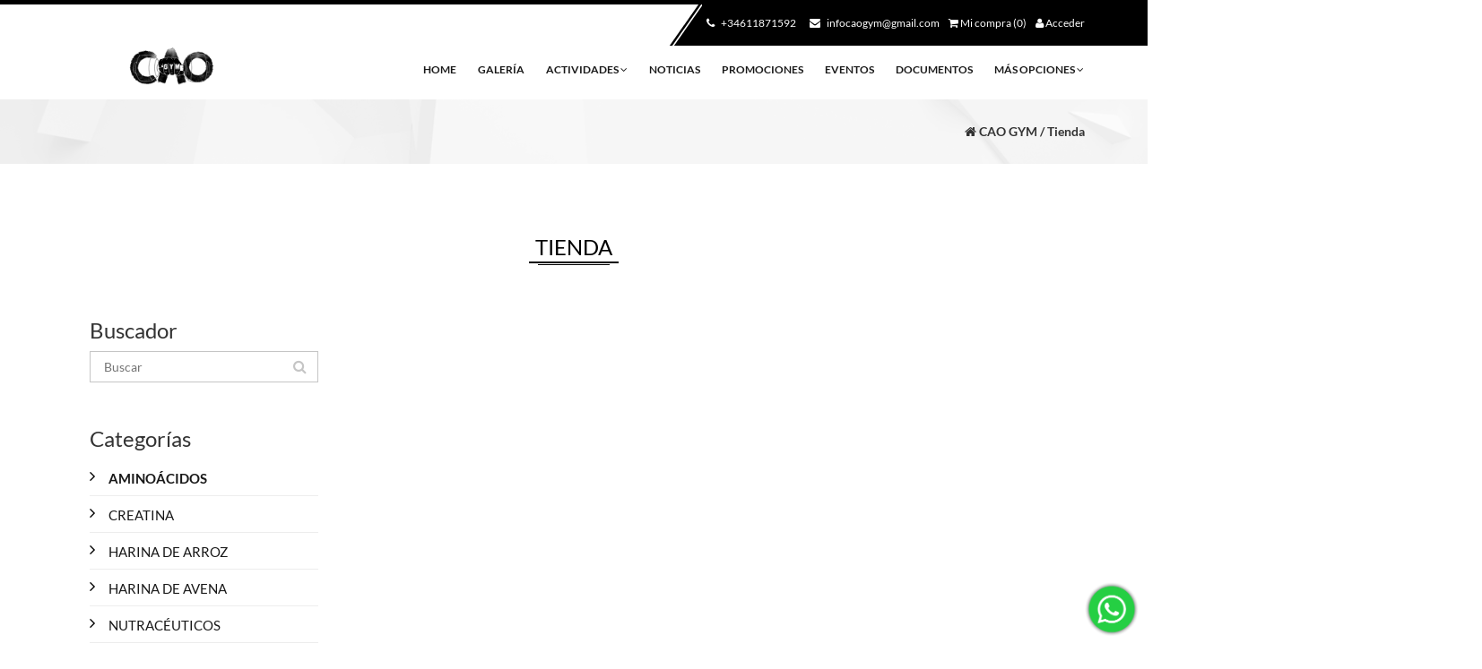

--- FILE ---
content_type: text/html; charset=UTF-8
request_url: https://familygymcenter.ismygym.com/centro-cao-gym/tienda
body_size: 4425
content:
    <!DOCTYPE html>
    <html lang="es">
    <head>
        <!--[if IE]><![endif]-->
        <title>CAO GYM</title>
        	<meta charset="utf-8">
	<meta http-equiv="X-UA-Compatible" content="IE=edge">
	<meta name="viewport" content="width=device-width, initial-scale=1">
	<meta http-equiv="Content-Type" content="text/html/javascript; charset=UTF-8" />
	<meta http-equiv="language" content="es">
	<meta name="revisit-after" content="3 DAYS">
	<meta name="author" content="Zuinq Studio S.L." />
	<meta name="copyright" content="Copyright (c) 2026, Zuinq Studio S.L.">
	<meta name="DC.Language" scheme="RFC1766" content="es">
	<meta name="title" content="Caogym">
	<meta name="description" content="">
	<meta name="keywords" content="" />
	<meta name="robots" content="all" />
	<meta http-equiv="imagetoolbar" content="no" />
	<meta http-equiv="language" content="es">
	<meta name="version" content="6.0.82">
	<meta name="abstract" content="">
	<meta name="revisit-after" content="3 DAYS">
	<meta name="image_src" content="https://familygymcenter.ismygym.com/includes/upload/webs/1202/img/170688482887_logo-web.png"/>
	<meta property="og:title" content="Caogym"/>
	<meta property="og:site_name" content="Caogym"/>
	<meta property="og:description" content=""/>
	<meta property="og:image" content="https://familygymcenter.ismygym.com/includes/upload/webs/1202/img/170688482887_logo-web.png"/>
        	        <link rel="shortcut icon" href="../includes/upload/webs/1202/files/1675342336_favicon.png" />
                    <link href="../includes/skins/v2/css/loader.css?version=6.0.82" rel="stylesheet" />
                    <link href="../includes/skins/v2/css/style.min.css?version=6.0.82" rel="stylesheet" />
                    <link href="../includes/skins/v2/css/style.css?version=6.0.82" rel="stylesheet" />
                    <link href="../includes/skins/v2/css/green-light.css?version=6.0.82" rel="stylesheet" />
                    <link href="../includes/skins/v2/css/helper.css?version=6.0.82" rel="stylesheet" />
                    <link href="../includes/skins/v2/css/settings.css?version=6.0.82" rel="stylesheet" />
                    <link href="../includes/skins/v2/css/google-fonts.css?version=6.0.82" rel="stylesheet" />
                    <link href="../includes/skins/v2/css/select2.css?version=6.0.82" rel="stylesheet" />
                    <link href="../includes/skins/v2/css/custom.css?version=6.0.82" rel="stylesheet" />
                                                                            <script src="../includes/skins/v2/js/jquery.min.js?version=6.0.82"></script>
                    <script src="../includes/skins/v2/js/jquery.enllax.min.js?version=6.0.82"></script>
                    <script src="../includes/skins/v2/js/jquery.themepunch.tools.min.js?version=6.0.82"></script>
                    <script src="../includes/skins/v2/js/jquery.themepunch.revolution.min.js?version=6.0.82"></script>
                    <script src="../includes/skins/v2/js/revolution-homev1.js?version=6.0.82"></script>
                    <script src="../includes/skins/v2/js/extensions/revolution.extension.carousel.min.js?version=6.0.82"></script>
                    <script src="../includes/skins/v2/js/extensions/revolution.extension.actions.min.js?version=6.0.82"></script>
                    <script src="../includes/skins/v2/js/extensions/revolution.extension.layeranimation.min.js?version=6.0.82"></script>
                    <script src="../includes/skins/v2/js/extensions/revolution.extension.navigation.min.js?version=6.0.82"></script>
                    <script src="../includes/skins/v2/js/extensions/revolution.extension.parallax.min.js?version=6.0.82"></script>
                    <script src="../includes/skins/v2/js/bootstrap.min.js?version=6.0.82"></script>
                    <script src="../includes/skins/v2/js/isotop-filter.js?version=6.0.82"></script>
                    <script src="../includes/skins/v2/js/owl.carousel.min.js?version=6.0.82"></script>
                    <script src="../includes/skins/v2/js/icheck.min.js?version=6.0.82"></script>
                    <script src="../includes/skins/v2/js/google-maps.js?version=6.0.82"></script>
                    <script src="../includes/skins/v2/js/loading.js?version=6.0.82"></script>
                    <script src="../includes/skins/v2/js/select2/select2.min.js?version=6.0.82"></script>
                    <script src="../includes/skins/v2/js/select2/i18n/es.min.js?version=6.0.82"></script>
                    <script src="../includes/skins/v2/js/custom.js?version=6.0.82"></script>
                                    <script type="text/javascript" src="https://maps.googleapis.com/maps/api/js?key=AIzaSyCW56pr_8r7yT0K7W3VaEE2CVgU4QHF_mo&sensor=false"></script>
            <script type="text/javascript">
                                googleMaps.config.longitudDefecto = -1.216413;
                googleMaps.config.latitudDefecto = 38.0639019;
                            </script>
                <script>
			let esIframe = false;
            let iframeSessionParams = "";
            let FORMA_PAGO_PAYPAL = 'P';

            simboloMoneda = "€";
			STR_CARGANDO = "Cargando...";
            STR_ADMIN_NOTIFICACION_WEB_AVISO = "Debes habilitar las notificaciones web para poder recibir notificaciones de tu centro";
            webPushPublicKey = "BJZ0607FbwOY7mnmclq70xOrOvBkyKImcoQERk6IOHUha90B0eXxbfM08p3zVJMFkKzrVirA59IfhRBjjgbFrYo";

            
                    </script>
        <style>
            :root {
                --color-principal: #000000;
                --color-principal-opacity-10: #0000001a;
                --color-principal-opacity-20: #00000032;
                --color-principal-opacity-30: #0000004d;
                --color-principal-opacity-50: #00000080;
                --color-principal-opacity-70: #000000b3;
                --color-principal-opacity-95: #000000f2;
            }
        </style>
    </head>
    <body class="tienda tienda-index    from- disenyo-v2 " >
                <div id="loading">
            <div id="loading-center">
                <div id="loading-center-absolute">
                    <div class="object" id="object_one"></div>
                    <div class="object" id="object_two" ></div>
                    <div class="object" id="object_three"></div>
                    <div class="object" id="object_four" ></div>
                    <div class="object" id="object_five" ></div>
                </div>
            </div>
        </div>
    
    <header class="header">
                    <div class="header-top">
                <div class="container">
                    <div class="pull-right padding-0">
                        <div class="right-side line">
                                                                                                <p class="phone">
                                        <a href="tel://+34611871592" title="Teléfono">
                                            <i class="fa fa-phone"></i>
                                            +34611871592                                        </a>
                                    </p>
                                                                <p class="time padding-left-10">
                                    <a href="mailto:infocaogym@gmail.com" target="_blank">
                                        <i class="fa fa-envelope"></i>
                                        infocaogym@gmail.com                                    </a>
                                </p>
                                                                        <a href="../tienda/carrito.php" class="menu-login padding-left-10" title="Mi compra">
                                            <i class="fa fa-shopping-cart"></i>
                                            Mi compra (0)
                                        </a>
                                                                                                            <a href="../socio/login.php" class="menu-login padding-left-10" title="Acceder">
                                        <i class="fa fa-user"></i>
                                        Acceder                                    </a>
                                                                                    </div>
                    </div>
                </div>
            </div>
        		<div class="container">
			<div class="header-bottom">
				<div class="col-md-12 padding0">
					<nav id="navbar-main" class="navbar navbar-default navbar-header">
						<div class="navbar-header">
							<button type="button" class="navbar-toggle collapsed" data-toggle="collapse" data-target="#navbar">
								<span class="sr-only">Toggle navigation</span>
								<span class="icon-bar"></span>
								<span class="icon-bar"></span>
								<span class="icon-bar"></span>
							</button>
							<a class="navbar-brand" href="../index.php" title="CAO GYM" id="logo" ><img src="../includes/upload/webs/1202/img/170688482887_logo-web.png" alt="CAO GYM"></a>
						</div>
                            <div id="navbar" class="navbar-collapse collapse">
        <ul class="nav navbar-nav navbar-right">
                                <li class="" id="menu-home"><a href="../centro-cao-gym/home">Home</a></li>
                                        <li class="" id="menu-galeria"><a href="../centro-cao-gym/galeria">Galería</a></li>
                                            <li class="dropdown " id="menu-servicios">
                            <a href="#" class="dropdown-toggle" data-toggle="dropdown" role="button"
                               aria-expanded="false">
                                Actividades <span class="fa fa-angle-down"></span>
                            </a>
                            <ul class="dropdown-menu" role="menu">
                                                                    <li><a href="../centro-cao-gym/actividad-41270-boxeo" title="BOXEO">BOXEO</a></li>
                                                                    <li><a href="../centro-cao-gym/actividad-42714-danza" title="DANZA">DANZA</a></li>
                                                                    <li><a href="../centro-cao-gym/actividad-26325-entrenamiento-funcional" title="ENTRENAMIENTO FUNCIONAL">ENTRENAMIENTO FUNCIONAL</a></li>
                                                                    <li><a href="../centro-cao-gym/actividad-25022-sala-musculacion" title="SALA MUSCULACIÓN">SALA MUSCULACIÓN</a></li>
                                                            </ul>
                        </li>
                                            <li class="" id="menu-noticias"><a href="../centro-cao-gym/noticias">Noticias</a></li>
                                        <li class="" id="menu-promociones"><a href="../centro-cao-gym/promociones">Promociones</a></li>
                                        <li class="" id="menu-eventos"><a href="../centro-cao-gym/eventos">Eventos</a></li>
                                        <li class="" id="menu-documentos"><a href="../centro-cao-gym/documentos">Documentos</a></li>
                                            <li class="dropdown " id="">
                            <a href="#" class="dropdown-toggle" data-toggle="dropdown" role="button"
                               aria-expanded="false">
                                Más Opciones <span class="fa fa-angle-down"></span>
                            </a>
                            <ul class="dropdown-menu" role="menu">
                                                                    <li><a href="../centro-cao-gym/contacto" title="Contacto">Contacto</a></li>
                                                                    <li><a href="../centro-cao-gym/tienda" title="Tienda">Tienda</a></li>
                                                            </ul>
                        </li>
                                </ul>
    </div>
    					</nav>
				</div>
			</div>
		</div>
	</header>
	<script>
    jQuery.expr[':'].icontains = function(a, i, m) {
        return jQuery(a).text().toUpperCase()
            .indexOf(m[3].toUpperCase()) >= 0;
    };

    jQuery(function() {

        jQuery('input#buscador-tienda')
            .bind('keyup', function(e) {
                const texto = jQuery(this).val();

                if(texto === "") {
                    jQuery(".prod-wrapper").show();
                    jQuery('#no-results').hide();
                    return;
                }

                jQuery(".prod-wrapper").hide();
                jQuery(".prod-wrapper h1:icontains('" + texto.toLowerCase() + "')").parents('.prod-wrapper').show();

                if(jQuery(".prod-wrapper:visible").length > 0) {
                    jQuery('#no-results').hide();
                } else {
                    jQuery('#no-results').show();
                }

            })
        ;

    });
</script>
<style>
    #no-results {
        margin-top: 30px;
    }
</style>
    <div class="location full margin-bottom-50">
        <div class="container">
            <p class="margin-0 bold"><i class="fa fa-home"></i> CAO GYM / Tienda</p>
        </div>
    </div>
<div class="container">
    <div class="main-heading margin-top-10">
        <h1>Tienda</h1>
        <hr>
        <hr>
    </div>
    <div class="container">
        <div class="col-md-3">
            <div class="sidebar-left">
                <div class="widget-shop">
                    <h2>Buscador</h2>
                    <div class="widget full border-0">
                        <form onsubmit="return false;">
                            <input type="search" id="buscador-tienda" class="widget-search" placeholder="Buscar">
                            <button type="submit"><i class="fa fa-search"></i></button>
                        </form>
                    </div>
                </div>
                <div class="widget-shop">
                    <h2>Categorías</h2>
                    <ul>
                                                    <li>
                                <i class="fa fa-angle-right"></i>
                                <a href="../tienda/index.php?cat=3872" title="AMINOÁCIDOS" class="current">AMINOÁCIDOS</a>
                            </li>
                                                    <li>
                                <i class="fa fa-angle-right"></i>
                                <a href="../tienda/index.php?cat=3871" title="CREATINA" class="">CREATINA</a>
                            </li>
                                                    <li>
                                <i class="fa fa-angle-right"></i>
                                <a href="../tienda/index.php?cat=3875" title="HARINA DE ARROZ" class="">HARINA DE ARROZ</a>
                            </li>
                                                    <li>
                                <i class="fa fa-angle-right"></i>
                                <a href="../tienda/index.php?cat=3874" title="HARINA DE AVENA" class="">HARINA DE AVENA</a>
                            </li>
                                                    <li>
                                <i class="fa fa-angle-right"></i>
                                <a href="../tienda/index.php?cat=3873" title="NUTRACÉUTICOS" class="">NUTRACÉUTICOS</a>
                            </li>
                                                    <li>
                                <i class="fa fa-angle-right"></i>
                                <a href="../tienda/index.php?cat=3870" title="PROTEÍNA" class="">PROTEÍNA</a>
                            </li>
                                                    <li>
                                <i class="fa fa-angle-right"></i>
                                <a href="../tienda/index.php?cat=3877" title="SABORIZANTES" class="">SABORIZANTES</a>
                            </li>
                                                    <li>
                                <i class="fa fa-angle-right"></i>
                                <a href="../tienda/index.php?cat=3876" title="TORTITAS DE ARROZ" class="">TORTITAS DE ARROZ</a>
                            </li>
                                            </ul>
                </div>
                <div class="widget-shop">
                    <ul>
                        <li>
                            <i class="fa fa-shopping-cart"></i>
                            <a href="../tienda/carrito.php" title="Mi compra">Mi compra (0)</a>
                        </li>
                    </ul>
                </div>
            </div>
        </div>
        <div class="col-md-9">
            <div class="message warning" id="no-results" style="display: none">No se han encontrado resultados de búsqueda</div>
            <div class="products product-grids">
                            </div>
        </div>
    </div>
</div>
    <footer>
                    <div class="container">
                <div class="col-md-3 padding-x-10">
                    <h2 class="footer-heading">CAO GYM</h2>
                    <ul class="footer-menu">
                                                            <li class=""><a href="../centro-cao-gym/home" title="Home">Home</a></li>
                                                                        <li class=""><a href="../centro-cao-gym/noticias" title="Noticias">Noticias</a></li>
                                                                        <li class=""><a href="../centro-cao-gym/contacto" title="Contacto">Contacto</a></li>
                                                                        <li class=""><a href="../centro-cao-gym/avisolegal" title="Aviso Legal">Aviso Legal</a></li>
                                                                        <li class="acive"><a href="../centro-cao-gym/tienda" title="Tienda">Tienda</a></li>
                                                                        <li class=""><a href="../centro-cao-gym/privacidad" title="Privacidad">Privacidad</a></li>
                                                            <li><a href="../cookies/index.php" title="Cookies">Cookies</a></li>
                    </ul>
                </div>
                <div class="col-md-6 post-col">
                                    </div>
                <div class="col-md-3" id="form-notificaciones">
                                            <h2 class="footer-heading">Notificaciones</h2>
                        <p class="margin-top-10">Déjanos tu email y de lo que quieres mantenerte informado y te enviaremos notificaciones a tu email</p>
                        <form method="get" action="../notificaciones/index.php">
                            <div class="form-group">
                                <input name="email" type="text" class="form-control" id="email-notificaciones" placeholder="Email">
                                <p style="color:#676767;font-size:0.8em; margin-top: 10px;">
                                    <input type="checkbox" id="check-notificaciones" required />
                                    He leído y aceptado la <a href='../centro-cao-gym/privacidad' title='Política de privacidad' target='_blank'>Política de privacidad</a> y las <a href='../centro-cao-gym/avisolegal' title='bases legales' target='_blank'>bases legales</a> y consiento y autorizo de forma expresa el tratamiento de mis datos conforme a la consulta realizada.                                </p>
                            </div>
                            <button type="submit" class="short-line">Enviar</button>
                        </form>
                                        <h2 class="footer-heading">Síguenos en</h2>
                    <ul class="footer-menu social-networks">
                        <li class="padding0">
                                                            <a href="http://www.twitter.com/ismygym" title="Twitter" class="fa fa-twitter" target="_BLANK"></a>
                                                                                        <a href="http://www.facebook.com/ismygym" title="Facebook" class="fa fa-facebook" target="_BLANK"></a>
                                                                                        <a href="http://www.youtube.com/zuinqstudio" title="Youtube" class="fa fa-youtube" target="_BLANK"></a>
                                                                                        <a href="https://www.instagram.com/caogym?igsh=NzQ2eGl1YnlhdjQ5" title="Instagram" class="fa fa-instagram" target="_BLANK"></a>
                                                    </li>
                    </ul>
                </div>
            </div>
        		<p class="footer-text">
            &copy; <a href="https://www.ismygym.com/software-reservas-centros-deportivos-gimnasios/" title="IsMyGym" target="_BLANK">IsMyGym</a>,
            un producto de            <a href="http://www.zuinqstudio.com" target="_BLANK" title="Zuinq Studio">Zuinq Studio</a>
        </p>
	</footer>
            <a href="https://api.whatsapp.com/send?phone=%2B34611871592&text=Hola+CAO+GYM%2C+necesito+m%C3%A1s+informaci%C3%B3n%2C+%C2%BFpuedes+ayudarme%3F" class="btn-whatsapp" title="¡Envíanos un mensaje por WhatsApp!" target="_blank">¡Envíanos un mensaje por WhatsApp!: +34611871592</a>
        <span class="js-mobile"></span>
	
        </body>
</html>
    

--- FILE ---
content_type: text/css
request_url: https://familygymcenter.ismygym.com/includes/skins/v2/css/style.css?version=6.0.82
body_size: 22650
content:
/**
	* --------------------------------------
	* TABLE OF CONTENTS
	* --------------------------------------
*
Common
Header
Home Page Section
	Trainer
	Class
	Why Choose Us
	info
	Programs
	Gallery
	Team
	Classes Events
	Posts
	Products
Body
activity
Tweets
footer
Warning
About
sidebar
Product Grid
Widgets
Gallery Pages
Bill Form
Our Tainers Page
Time Table
Testimonial
Home PAge V2
Home PAge V3
*/
/* Common */
@charset "UTF-8";

@font-face {
  font-family: "gymbreaker-font";
  src:url("../fonts/gymbreaker-font.eot");
  src:url("../fonts/gymbreaker-font.eot?#iefix") format("embedded-opentype"),
      url("../fonts/gymbreaker-font.woff") format("woff"),
      url("../fonts/gymbreaker-font.ttf") format("truetype"),
      url("../fonts/gymbreaker-font.svg#gymbreaker-font") format("svg");
  font-weight: normal;
  font-style: normal;
}

@import url(https://fonts.googleapis.com/css?family=lato);

[data-icon]:before {
  font-family: "gymbreaker-font" !important;
  content: attr(data-icon);
  font-style: normal !important;
  font-weight: normal !important;
  font-variant: normal !important;
  text-transform: none !important;
  speak: none;
  line-height: 1;
  -webkit-font-smoothing: antialiased;
  -moz-osx-font-smoothing: grayscale;
}
[class^="icon-"] {
	display: inline-block;
}
[class^="icon-"]:before,
[class*=" icon-"]:before {
  font-family: "gymbreaker-font" !important;
  font-style: normal !important;
  font-weight: normal !important;
  font-variant: normal !important;
  text-transform: none !important;
  speak: none;
  line-height: 1;
  -webkit-font-smoothing: antialiased;
  -moz-osx-font-smoothing: grayscale;
  vertical-align: middle;
}

.icon-clock:before {
  content: "a";
}
.icon-check:before {
  content: "c";
}
.icon-bloom:before {
  content: "d";
}
.icon-calendar:before {
  content: "e";
}
.icon-cancel:before {
  content: "f";
}
.icon-coins:before {
  content: "g";
}
.icon-comment:before {
  content: "h";
}
.icon-fat:before {
  content: "i";
}
.icon-gym-2:before {
  content: "j";
}
.icon-gym-1-1:before {
  content: "k";
}
.icon-info:before {
  content: "l";
}
.icon-jump:before {
  content: "m";
}
.icon-like:before {
  content: "n";
}
.icon-muscle:before {
  content: "o";
}
.icon-palm:before {
  content: "p";
}
.icon-plus:before {
  content: "q";
}
.icon-prohibition:before {
  content: "r";
}
.icon-user:before {
  content: "s";
}
.icon-weight-lifting:before {
  content: "t";
}
.icon-woman:before {
  content: "u";
}
.icon-yoga:before {
  content: "v";
}
@font-face {
	font-family: satisfaction;
	src: url('../fonts/satisfaction.ttf');
}
body {
	float: left;
	width: 100%;
	margin: 0px;
	padding: 0px;
	font-family: lato;
	overflow-x: hidden;
}
a {
	cursor: pointer;
}
img {
	max-width: 100%;
}
iframe{
	width: 100%;
	border:0;
}
.green {
	color: var(--color-principal) !important;
}
.main-heading {
	float: left;
	width: 100%;
	text-align: center;
	margin-bottom: 40px;
	position: relative;
}
.main-heading h1 {
	color: #000;
	font-size: 24px;
	text-transform: uppercase;
	margin-bottom: 3px;
}
.main-heading hr:nth-child(2) {
	margin: 1px auto;
	width: 100px;
	border-top: 2px solid var(--color-principal);
}
.main-heading hr:nth-child(3) {
	margin: 0px auto;
	width: 80px;
	border-top: 1px solid var(--color-principal);
}
.main-heading.left {
	text-align: left;
}
.main-heading.left hr:nth-child(2) {
	position: absolute;
	left: 0px;
}
.main-heading.left hr:nth-child(3) {
	position: absolute;
	left: 0px;
	margin-top: 4px;
}
.main-heading.right {
	text-align: right;
}
.main-heading.right hr:nth-child(2) {
	position: absolute;
	right: 0px;
}
.main-heading.right hr:nth-child(3) {
	position: absolute;
	right: 0px;
	margin-top: 4px;
}
.col-md-12 {
	float: left;
	width: 100%;
}
.location {
	padding: 26px 0px;
	text-align: right;
	background: url(../images/location-back.png);
}
.location p:before {
	font-weight: normal;
}
.line:before {
	content: '';
	position: absolute;
	transform: skewx(-35deg);
	-webkit-transform: skewx(-35deg);
	-ms-transform: skewx(-35deg);
	-o-transform: skewx(-35deg);
	-mox-transform: skewx(-35deg);
	top: 0px;
	bottom: 0px;
	left: -20px;
	width: 3px;
	background: var(--color-principal);
}
.line:after {
	content: '';
	position: absolute;
	transform: skewx(-35deg);
	-webkit-transform: skewx(-35deg);
	-moz-transform: skewx(-35deg);
	-ms-transform: skewx(-35deg);
	-o-transform: skewx(-35deg);
	top: 0px;
	bottom: 0px;
	left: -15px;
	right: -100%;
	background: var(--color-principal);
	z-index: -1;
}
.short-line {
	color: #fff;
	background: var(--color-principal);
	position: relative;
	padding: 13px 25px;
    font-size: 14px;
    text-transform: uppercase;
    display: inline-block;
    position: relative;
    z-index: 999;
    border: 0px solid transparent;
    /*font-weight: bold;*/
}
.short-line:before {
	content: '';
	position: absolute;
	transform: skewx(-30deg);
	-webkit-transform: skewx(-30deg);
	-moz-transform: skewx(-30deg);
	-ms-transform: skewx(-30deg);
	-o-transform: skewx(-30deg);
	top: 0px;
	bottom: 0px;
	right: -19%;
	width: 3px;
	background: var(--color-principal);
}
.short-line:after {
	content: '';
	position: absolute;
	transform: skewx(-30deg);
	-webkit-transform: skewx(-30deg);
	-moz-transform: skewx(-30deg);
	-ms-transform: skewx(-30deg);
	-o-transform: skewx(-30deg);
	top: 0px;
	bottom: 0px;
	right: -15%;
	width: 70%;
	background: var(--color-principal);
	z-index: -1;
}
.short-line.disabled, .short-line.disabled:before, .short-line.disabled:after,
.short-line:hover, .short-line:hover:before, .short-line:hover:after {
	background: #181818;
	color: #fff;
	text-decoration: none;
}
.short-line:focus {
	color: #fff;
	text-decoration: none;
}
/* Loading */
#object_one{

}
#object_two{
left:20px;
}
#object_three{
left:40px;
}
#object_four{
left:60px;
}
#object_five{
	left:80px;
}
/* Header */
.header-top {
	float: left;
	width: 100%;
	/*overflow: hidden;*/
}
@media (max-width: 992px) {
	.header-top {
		/*overflow: hidden;*/
		background-color: var(--color-principal);
	}
	.header-top .line:after {
		display: none;
	}
}
.header {
	float: left;
	width: 100%;
	border-top: 5px solid var(--color-principal);
}
.v2 .header {
	border-top: 0px solid transparent;
}
@media (max-width: 400px) {
	.header {
		zoom: .84;
	}
}
@media (max-width: 340px) {
	.header {
		zoom: .7;
	}
}
.right-side {
	float: left;
	width: 100%;
	background: var(--color-principal);
	color: #fff;
	padding: 12px 0px 17px 0px;
	position: relative;
	z-index: 9999;
	font-size: 12px;
}
.right-side a,
.right-side p {
	float: left;
	margin: 0px;
	color: #fff;
}
.right-side p i {
	padding: 0px 5px;
}

.v2 .header .header-bottom {
	background: #181818;
}
.navbar-default {
	float: left;
	width: 100%;
    background-color: transparent;
    border-color: transparent;
}
.navbar-default .navbar-nav>li>a {
	color: #181818;
	font-weight: bold;
	text-transform: uppercase;
	padding: 12px 12px;
	font-size: 12px;
}
.v2 .header-top {
	background: #111;
	padding: 10px 0px;
}
.v2 .header-top .header-links {
	float: left;
	width: 100%;
	margin: 0px;
	padding: 7px 0px;
}
.v2 .header-top .header-links li {
	float: left;
	list-style: none;
}
.v2 .header-top .header-links li a {
	float: left;
	padding: 0px 5px;
	color: #565656;
	text-transform: capitalize;
	line-height: 12px;
}
.v2 .header-top ul li:not(:last-child) a {
	border-right: 1px solid;
}
.v2 .navbar-default .navbar-nav>li:not(.active)>a:not(:hover) {
	color: #fff;
}
.search {
	float: left;
}
@media (min-width: 1200px) {
	.search {
		margin-left: 20px;
	}
}
.search input {
	float: left;
	background: #1b1b1b;
	border: 0px;
	border-radius: 5px;
	color: #737373;
	padding: 5px 15px;
	font-size: 12px;
	min-width: 270px;
}
.search input::-webkit-input-placeholder {
	color: #3c3c3c;
}
.v2 .cart {
	float: left;
	color: #878787;
	padding: 3px 10px;
}
.social-btns {
	float: right;
	padding: 0px;
	margin: 0px;
}
.social-btns li {
	float: left;
	list-style: none;
}
.social-btns li a {
	float: left;
	width: 25px;
	height: 25px;
	line-height: 26px;
	text-align: center;
	color: #5e5e5e;
	background: #313131;
	border-right: 0px !important;
	margin-left: 5px !important;
	margin: 1px 0px;
}
.social-btns li a:hover {
	background: var(--color-principal);
	color: #fff;
}
.v2 .cart:hover {
	color: var(--color-principal);
}
.search i {
	margin-left: -25px;
    padding-top: 6px;
    color: #3a3838;
}
header {
	float: left;
	width: 100%;
	position: relative;
    z-index: 9999;
}
.header-info {
	margin-top: 30px;
	border-bottom: 1px solid #262626;
	padding-bottom: 5px;
	margin-bottom: 5px;
	font-size: 12px;
}
.header-info i {
	color: var(--color-principal);
}
.header div.dropdown,
.header p {
	color: #fff;
	float: left;
	margin-bottom: 0px;
}
.header div.dropdown.open>.dropdown-menu {
	background-color: var(--color-principal);
}
.header div.dropdown.open>.dropdown-menu li {
}
.header div.dropdown.open>.dropdown-menu li a {
	color: #fff;
	display: block;
	padding: 8px !important;
	width: 100%;
}
.header div.dropdown.open>.dropdown-menu li a i {
	width: 20px;
	text-align: center;
}
.header div.dropdown.open>.dropdown-menu li a:hover,
.header div.dropdown.open>.dropdown-menu li a:active {
	color: #fff !important;
}
.v2 .header p {
	color: #777777;
}
.header-info p.time {
	float: right;
}
@media (min-width: 992px) {
	.v2 .navbar-brand {
		padding-top: 8px;
		margin-top: -3px;
	}
}
@media (max-width: 1200px) and (min-width: 992px) {
	.navbar-default .navbar-nav>li>a {
		padding: 12px 15px;
	}
}
@media (max-width: 992px)  {
	.navbar-default .navbar-nav>li>a {
		padding: 12px 8px;
	}
}
@media (min-width: 768px) and (max-width: 992px) {
	.header nav {
		zoom: .86;
	}
}
.navbar-default .navbar-nav>li>a:hover {
	color: var(--color-principal);
}
.navbar-default .navbar-nav>.open>a, .navbar-default .navbar-nav>.open>a:hover, .navbar-default .navbar-nav>.open>a:focus {
    background-color: rgba(231, 231, 231, 0);
    color: var(--color-principal);
}
.dropdown-menu>li>a:hover, .dropdown-menu>li>a:focus {
    color: var(--color-principal) !important;
    background-color: rgba(245, 245, 245, 0);
}
.navbar-default .navbar-nav>.active>a, .navbar-default .navbar-nav>.active>a:hover, .navbar-default .navbar-nav>.active>a:focus {
	background: transparent;
	color: var(--color-principal);
}
.navbar-default .navbar-toggle {
    border-color: var(--color-principal);
    margin-top: 18px;
    margin-bottom: 0px;
}
@media (min-width: 768px) {
	.navbar-collapse {
		padding-right: 0px;
	}
}
.navbar-default .navbar-toggle .icon-bar {
    background-color: var(--color-principal);
}
.navbar-default .navbar-toggle:hover, .navbar-default .navbar-toggle:focus {
    background-color: var(--color-principal);
}
.navbar-default .navbar-toggle:hover .icon-bar, .navbar-default .navbar-toggle:focus .icon-bar {
    background-color: #fff;
}
.navbar-default .navbar-collapse, .navbar-default .navbar-form {
    border-color: var(--color-principal);
    text-align: center;
}
.navbar-default .navbar-nav .open .dropdown-menu>li>a {
    color: #181818;
}
.v2 .navbar-default .navbar-nav .open .dropdown-menu>li>a {
    color: #fff;
}
@media (min-width: 768px) {
	.navbar-right {
    	margin-top: 4px;
	}
	.v2 .navbar-right {
    	margin-top: 0px;
	}
}
@media (min-width: 768px) {
	.v2 .navbar-right .dropdown-menu {
	    background: #181818;
	}
	.navbar-right .dropdown-menu {
		/*left: -20%;*/
	    border: 0px solid transparent;
	    border-top: 2px solid var(--color-principal);
	    padding: 10px 25px;
    	min-width: 240px;
    	border-radius: 0px;
    	box-shadow: 1px 3px 2px rgba(0,0,0,0.1);
	}
	.navbar-right .dropdown-menu:before {
		content: "";
	    position: absolute;
	    top: 1px;
	    left: 0px;
	    border-top: 1px solid var(--color-principal);
	    right: 20%;
	}
	.v2 .navbar-right .dropdown-menu:before {
	    top: 2px;
	}
	.v2 .navbar-right .dropdown-menu a {
	    border-bottom-color: #777;
	}
}
@media (max-width: 768px) {
	.navbar-right .dropdown-menu {
	    /*right: -35%;*/
	}
	.navbar-default .navbar-nav .open .dropdown-menu>li>a {
    	text-align: center;
	}
	.dropdown-menu .divider {
	    background-color: var(--color-principal);
	}
}
.navbar {
	margin-bottom: 12px;
}
.navbar-header {
	margin-bottom: 5px;
}
.navbar-header img {
	height: 48px;
}
@media (min-width: 768px) {
	.v2 .navbar {
		margin-bottom: 5px;
	}
}
@media (min-width: 992px) {
	.navbar-brand>img {
	    /*margin-top: -20px;*/
	}
}
.navbar-brand {
	padding: 0;
	margin-top: -2px;
}
@media (min-width: 68px) and (max-width: 992px) {
	.navbar-header {
		margin-bottom: 5px;
	}
	.navbar-brand {
		margin-top: 10px;
	}
	.navbar-brand>img {
	}
}
.navbar-right li:first-child a {
	padding-left: 0px;
}
.navbar-right li:last-child a {
	padding-right: 0px;
}
.dropdown-menu li a {
	padding: 8px 2px !important;
	border-bottom: 1px solid #f5f5f5;
	font-size: 13px;
	color: #171c22;
}
.dropdown-menu li:last-child a {
	border-bottom: 0px solid transparent;
}
.content {
	float: left;
	width: 100%;
	overflow: hidden;
}
.owl-wrapper-outer {
	overflow: hidden;
}
.slider {
	float: left;
	width: 100%;
	background: url(../images/slider-back.png);
	padding: 10px 0px;
	position: relative;
}
.slider a.next, .slider a.prev {
	position: absolute;
	top: 50%;
	height: 7em;
	margin-top: -3.5em;
	width: 5em;
	z-index: 60;
}
.slider a.next{
	right: 1%;
}
.slider a.prev{
	left: 1%;
}
.slider a.next span i:after,
.slider a.next span i:before,
.slider a.prev span i:after,
.slider a.prev span i:before {
	content: '';
	position: absolute;
	width: 85%;
	height: .2em;
	background: #d9d9d9;
	top: 3.2em;
	-webkit-transition: .3s all ease-in-out;
	transition: .3s all ease-in-out;
	-webkit-backface-visibility: hidden;
	backface-visibility: hidden;
	outline: 1px solid transparent;
}
.slider a.next span i:after,
.slider a.prev span i:after {
	-webkit-transform: rotate(45deg);
	-ms-transform: rotate(45deg);
	transform: rotate(45deg);
}
.slider a.next span i:before,
.slider a.prev span i:before {
	-webkit-transform: rotate(-45deg);
	-ms-transform: rotate(-45deg);
	transform: rotate(-45deg);
}

.slider a.prev span i:after,
.slider a.prev span i:before {
	-webkit-transform-origin: 0 0;
	-ms-transform-origin: 0 0;
	transform-origin: 0 0;
	left: 1em;
}
.slider a.next span i:after,
.slider a.next span i:before {
	-webkit-transform-origin: 100% 0;
	-ms-transform-origin: 100% 0;
	transform-origin: 100% 0;
	right: 1em;
}

.slider a.prev:hover span i:after,
.slider a.prev:hover span i:before,
.slider a.next:hover span i:after,
.slider a.next:hover span i:before{
	width:85%;
	background: var(--color-principal);
}
.slider .details {
	margin-top: 120px;
	text-align: center;
}
.slider .name {
	font-size: 40px;
	font-family: Satisfaction;
	line-height: 85px !important
}
.slider .heading {
	font-size: 145px;
	text-transform: uppercase;
	line-height: 60px;
    margin-bottom: 0;
    min-width: 550px;
	text-align: center;
	margin-top: 100px;
	margin-left: 14px;
}
.slider .heading .live {
	color: var(--color-principal);
	float: left;
	font-size: 40px;
}
.slider .heading .fit {
	color: #181818;
	float: left;
	font-size: 40px;
}
.slider .short-line {
	text-indent: 15px;
	padding: 13px 20px;
}
.slider .training {
	float: left;
	width: 100%;
	font-size: 30px;
	color: #181818 !important;
	text-transform: uppercase;
	letter-spacing: 13px;
	padding-left: 14px;
	text-align: left;
}
.v3 .slider .training {
	color: #fff !important;
}
.slider .details .short-line {
	margin-left: -30px;
	margin-top: 10px;
	font-size: 14px !important;
	line-height: 20px !important;
}
@media (max-width: 992px) {
	.slider {
		padding-bottom: 50px;
	}
	.slider .details {
		margin-top: 40px;
	}
	.slider .details h1 {
		font-size: 66px;
	}
}
@media (max-width: 768px) {
	.slider .details {
		margin-top: 20px;
	}
	.slider .details h1 {
		font-size: 48px;
	}
	.slider .details .training {
		font-size: 18px;
	}
}
.for-fix img {
	max-width: 130%;
	width: 120% !important;
	margin-top: 30px;
	margin-left: -15px;
}
/* Trainer */
.trainers {
	float: left;
	width: 100%;
	background: url(../images/trainers-back.png);
	background-size: cover;
	position: relative;
	z-index: 9999;
}
.trainer {
	margin-bottom: 15px;
}
@media (min-width: 992px) {
	.trainers {
		margin-top: -6%;
	}
}
@media (max-width: 520px) {
	.trainer .col-xs-6 {
		width: 60%;
	}
}
@media (max-width: 420px) {

	.trainer .col-xs-6 {
		width: 80%;
	}
}
.trainers .container {
	position: relative;
}
.trainer-prev {
	position: absolute !important;
    left: -7px;
    top: 42%;
    z-index: 10000;
    margin: 0px;
}
.trainer-next {
	position: absolute !important;
    right: -7px;
    top: 42%;
    z-index: 10000;
    margin: 0px;
}
.trainers .item {
	padding: 30px;
}
@media (max-width: 992px) and (min-width: 500px) {
	.trainers .item {
		padding: 50px;
	}
}
@media (max-width: 500px) {
	.trainers .item {
		padding: 10px;
	}
}
.trainer {
	float: left;
	width: 100%;
	padding: 80px 0px;
	background-color: #181818 !important;
	transition: .3s;
	-webkit-transition: .3s;
	-moz-transition: .3s;
	-ms-transition: .3s;
	-o-transition: .3s;
	position: relative;
}
.trainer:before {
	content: "";
	position: absolute;
	left: 10px;
	right: 10px;
	top: 10px;
	bottom: 10px;
	border: 5px solid rgba(255, 255, 255, .1);
}
.trainer:hover {
	background-color: var(--color-principal) !important;
}
.trainer1 {
	background: url(../images/trainer1.png);
	background-repeat: no-repeat;
	background-size: cover;
}
.trainer2 {
	background: url(../images/trainer2.png);
	background-repeat: no-repeat;
	background-size: cover;
}
.trainer-img{
	display: inline-block;
	position: absolute;
	top: -10px;
	min-width: 308px;
}
.trainer-img-right{
	right: -15px;
	max-width: 300px;
}
img.grayscale{
filter: grayscale(0%);
-webkit-filter: grayscale(0%); /* For Webkit browsers */
filter: gray; /* For IE 6 - 9 */
-webkit-transition: all .6s ease; /* Fade to color for Chrome and Safari */
filter: url("data:image/svg+xml;utf8,<svg xmlns=\'http://www.w3.org/2000/svg\'><filter id=\'grayscale\'><feColorMatrix type=\'matrix\' values=\'1 0 0 0 0, 0 1 0 0 0, 0 0 1 0 0, 0 0 0 1 0\'/></filter></svg>#grayscale");
}

img.grayscale:hover{
filter: grayscale(100%);
-webkit-filter: grayscale(100%);

filter: url("data:image/svg+xml;utf8,<svg xmlns=\'http://www.w3.org/2000/svg\'><filter id=\'grayscale\'><feColorMatrix type=\'matrix\' values=\'0.3333 0.3333 0.3333 0 0 0.3333 0.3333 0.3333 0 0 0.3333 0.3333 0.3333 0 0 0 0 0 1 0\'/></filter></svg>#grayscale"); /* Firefox 10+, Firefox on Android */
}
.bwWrapper {
    position:relative;
    display:block;
}
.trainer .main-heading {
	margin-bottom: 20px;
	font-style: italic;
	font-size: 22px;
}
.trainer1:hover {
	background-image: url(../images/trainer1.png);
}
.trainer2:hover {
	background-image: url(../images/trainer2.png);
}
.trainer h1 {
	color: #fff;
}
.trainer p {
	float: left;
	width: 100%;
	color: #fff;
	font-size: 12px;
	text-transform: uppercase;
	line-height: 30px;
	padding-bottom: 10px;
}
.trainers .short-line {
	padding: 10px 10px 10px 25px;
    font-size: 12px;
    font-weight: normal;
}
.trainer2 .short-line {
	float: left;
    margin-left: 12%;
}
.trainer .short-line:hover, .trainer .short-line:hover:before, .trainer .short-line:hover:after {
	background: #fff;
	color: #181818;
	text-decoration: none;
}
@media (min-width: 1200px) {
	.slider {
		padding: 10px 0px 120px 0px;
	}
	.slide-links {
		margin-top: 0%;
	}
}

/* Class */
.class-box h3 {
	text-transform: uppercase;
	font-size: 15px;
	font-weight: bold;
	color: #181818;
}
.class-box p:not(.classes p) {
	text-transform: uppercase;
	font-size: 15px;
	color: #181818;
	min-height: 80px;
}
.classes div p:nth-child(3) {
	font-size: 15px;
	text-transform: none;
}
.class-box a {
	display: inline-block;
	position: relative;
	border: 3px solid var(--color-principal);
	border-radius: 100%;
	color: var(--color-principal);
	transition: .3s;
    -webkit-transition: .3s;
    -moz-transition: .3s;
    -ms-transition: .3s;
    -o-transition: .3s;
}
.class-box a:hover {
	background: var(--color-principal) url(../images/cp.png);
	color: #fff;
}
.class-box a i {
	line-height: 90px;
    width: 90px;
    display: inline-block;
    font-size: 48px;
    vertical-align: middle;
}

/* Why Choose Us*/
.why-choose-us {
	background: #f8f8f8 url(../images/tab.png) no-repeat;
	background-position: left 25%;
	background-size: 51%;
	margin-top: 80px !important;
}
.contebt .why-choose-us{
	background: transparent;
	margin-top: 0px !important;
}
@media (max-width: 992px) {
	.why-choose-us {
		background-position: center 25%;
		background-size: 80%;
	}
}
.line-why {
	float: left;
	width: 100%;
	position: relative;
	margin-left: 5%;
	padding: 3px 0px;
	padding-top: 4px !important;
	margin-top: 10px;
}
.line-why p {
	margin: 0px;
	font-size: 15px;
	padding: 0px 6%;
	color: #fff;
	text-transform: uppercase;
	position: relative;
	z-index: 10;
	line-height: 45px;
}
.line-why:before, .line-why:after {
	background: #2b2b2b;
	z-index: 1;
}
.why-details {
	float: left;
	width: 100%;
	padding-left: 5px;
	padding-bottom: 20px;
	padding-top: 10px;
}
.why-details h2 {
	color: var(--color-principal);
	font-size: 15px;
	margin-top: 30px;
	text-transform: uppercase;
	font-weight: bold;
}
.why-details p {
	float: left;
	width: 100%;
	color: #181818;
	font-size: 15px;
	margin-top: 6px;
	margin-bottom: 35px;
}
.why-details .short-line {
	font-weight: normal;
}
/* info */
.info {
	float: left;
	width: 100%;
	background: url(../images/paralax-info.jpg);
	padding: 23px 0px;
	text-align: center;
	position: relative;
	overflow: hidden;
}
.info i {
	float: left;
    margin: 0px 5px 0px 0px;
    font-size: 45px;
    color: var(--color-principal);
}
.info h1 {
	float: left;
	color: var(--color-principal);
	font-size: 62px;
	margin: 0px;
	font-weight: 300;
}
.info p {
	float: left;
	color: #fff;
	font-size: 15px;
	text-transform: uppercase;
	margin: 6px 0px;
	padding: 2px 5px;
	font-weight: bold;
	line-height: 28px;
}
.info-box {
	padding: 50px 0px 48px 0px;
	display: inline-block;
}
/* Programs */
.programs {
	float: left;
	width: 100%;
	margin-top: 40px;
}
.program {
	float: left;
	width: 100%;
	text-align: center;
	margin-top: 70px;
}
.program-controls {
	float: left;
	width: 100%;
	text-align: center;
}
.program-prev, .program-next {
	display: inline-block;
    border: 2px solid var(--color-principal);
    background: var(--color-principal);
    color: #fff !important;
    text-decoration: none !important;
    font-size: 16px;
    line-height: 42px;
    margin: 0px 4px;
    position: relative;
    z-index: 9998;
    font-weight: normal;
    min-width: 15px;
    width: 48px;
    text-align: center;
}
.program-prev:hover, .program-next:hover {
	background: transparent;
	color: var(--color-principal) !important;
}
.program-detail {
	float: left;
	background: var(--color-principal) url(../images/pp.png);
	background-size: cover;
	padding: 34px 20px;
	position: relative;
    min-height: 263px;
	transition: .3s;
    -webkit-transition: .3s;
    -moz-transition: .3s;
    -ms-transition: .3s;
    -o-transition: .3s;
}
.program-detail .main-heading {
	margin-bottom: 15px;
}
.program-detail .main-heading hr {
	background: #fff;
	border-color: #fff;
}
@media (min-width: 1200px) {
	.program-detail, .program-img {
		width: 50% !important;
	}
}
@media (max-width: 1200px) {
	.program-detail, .program-img {
		width: 100% !important;
	}
}
.program-detail i {
	background: #fff;
	border-radius: 100%;
	display: inline-block !important;
	font-size: 24px;
	line-height: 50px;
    width: 50px;
    color: var(--color-principal);
    text-align: center;
}
.program-img img:first-child {
	width: 270px;
    height: 263px;
    visibility: hidden;
}
.program .col-sm-6 {
	margin: 0px auto;
	max-width: 600px;
}
.program-detail h1 {
	color: #fff;
	font-size: 15px;
}

.program-img {
	float: left;
	position: relative;
	margin-bottom: 15px;
	cursor: pointer;
    background-size: cover;
    background-repeat: no-repeat;
    background-position: 50% 50%;
}
.program-detail p {
	color: #fff;
	font-size: 14px;
	line-height: 18px;
    height: 134px;
}
.plus {
	position: absolute;
	left: calc(50% - 35px);
    top: calc(50% - 35px);
    opacity: 0;
    transition: .3s;
    -webkit-transition: .3s;
    -moz-transition: .3s;
    -ms-transition: .3s;
    -o-transition: .3s;
    width: 70px;
    line-height: 70px;
    color: #fff !important;
    font-size: 60px;
}
.program .col-sm-6:hover .program-detail {
	background: #181818 url(../images/pp.png);
}
.program .col-sm-6:hover .program-img .plus {
	opacity: 1;
}
.program .col-sm-6:hover .program-img img:first-child {
	filter: brightness(0.6);
	-webkit-filter: brightness(0.6);
	-moz-filter: brightness(0.6);
	-ms-filter: brightness(0.6);
	-o-filter: brightness(0.6);
}
.program .col-sm-6:hover i {
	color: #181818;
}
.program-dialoge {
	display: -moz-box;
	display: -ms-flexbox;
	display: -webkit-flex;
	display: flex;
	float: left;
	width: 100%;
	text-align: center;
	align-items: center;
	position: fixed;
	width: 100%;
	left: 0px;
	top: 0px;
	bottom: 0px;
	background: var(--color-principal-opacity-70);
	z-index: 999999;
	padding: 10% 0px;
}
.calendar-dialoge {
	display: -moz-box;
	display: -ms-flexbox;
	display: -webkit-flex;
	display: flex;
	float: left;
	width: 100%;
	text-align: center;
	align-items: center;
	position: fixed;
	width: 100%;
	left: 0px;
	top: 0px;
	bottom: 0px;
	background: var(--color-principal-opacity-95);
	z-index: 999999;
	padding: 10% 0px;
}
.calendar-dialoge p {
	max-width: 500px;
	float: none !important;
	margin: auto;
	text-transform: none !important;
	font-size: 15px !important;

}
.close {
	position: fixed;
	top: 20px;
	right: 20px;
	font-size: 30px;
	color: #fff;
	opacity: 1;
	z-index: 9999;
	transition: .3s;
	-webkit-transition: .3s;
	-moz-transition: .3s;
	-ms-transition: .3s;
	-o-transition: .3s;
}
.close:hover {
	color: #fff;
	opacity: 1;
	transform: rotatez(90deg) scale(1.5);
	-webkit-transform: rotatez(90deg) scale(1.5);
	-moz-transform: rotatez(90deg) scale(1.5);
	-ms-transform: rotatez(90deg) scale(1.5);
	-o-transform: rotatez(90deg) scale(1.5);
}
/* Gallery */
.gym-images {
	float: left;
	width: 100%;
	background: #f7f7f7;
	position: relative;
	margin-top: 200px;
}
.gym-images .col-md-12,
.gym-images .main-heading,
.gym-images #gym-slider {
	transform: translateY(-183px);
	-webkit-transform: translateY(-183px);
	-moz-transform: translateY(-183px);
	-ms-transform: translateY(-183px);
	-o-transform: translateY(-183px);
}
.slider-gym {
	display: inline-block !important;
	margin: 0px 10px;
}
.slider-gym .preview,
.slider-gym img {
	border-radius: 100%;
	border: 5px solid #fff;
	background-position: 50% 50%;
	background-repeat: no-repeat;
	background-size: auto 100%;
	display: inline-block;
	width: 260px;
	height: 260px;
}
.slider-gym .preview img {
	visibility: hidden;
}
@media (min-width: 430px) {
	.slider-gym .preview,
	.slider-gym img {
		margin: 0px 10px;
	}
}
@media (max-width: 500px) {
	.slider-gym {
		zoom: .7;
	}
}
@media (max-width: 400px) {
	.slider-gym {
		zoom: .6;
	}
}
.gym-slider .item {
	padding: 10px;
}
#gym-slider {
	margin-top: 20px;
	margin-bottom: -300px;
	float: left;
}
#gym-slider .owl-wrapper-outer {
	float: left;
}
#gym-slider .item {
	padding: 4px;
}
#gym-slider .item:hover .hover, #gym-slider .item:hover .plus {
	opacity: 1;
}
#gym-slider .hover {
	position: absolute;
    top: 5px;
    left: 5px;
    bottom: 5px;
    right: 5px;
    background: rgba(0,0,0,0.5);
    opacity: 0;
}
.our-pricing {
	float: left;
	width: 100%;
	background: #fff;
	margin-top: 100px !important
}
@media(min-width: 1600px) {
	.our-pricing {
		margin-top: 200px !important
	}
}
.box {
	margin: 0px auto;
	width: 100%;
	text-align: center;
	max-width: 330px;
	background: #f7f7f7;
	overflow: hidden;
	padding-bottom: 40px;
	margin-bottom: 30px;
}
.box h3 {
	float: left;
	width: 100%;
	min-height: 140px;
	padding: 20px 0% 50px 0%;
	background: var(--color-principal) url(../images/pp2.png);
	position: relative;
	color: #fff;
	text-align: center;
	margin-top: 0px !important;
}
@media (max-width: 992px) {
	.box h3 {
		padding: 20px 2% 50px 0%;
		text-align: center;
	}
}
.box h3 span {
	display: block;
    font-size: 15px;
}
.box h3:before {
	content: "";
	position: absolute;
	width: 60%;
	right: 50%;
	bottom: -17px;
	background: #f7f7f7;
	height: 43px;
	transform: rotatez(15deg);
	-webkit-transform: rotatez(15deg);
	-moz-transform: rotatez(15deg);
	-ms-transform: rotatez(15deg);
	-o-transform: rotatez(15deg);
}
.box h3:after {
	content: "";
	position: absolute;
	width: 60%;
	left: 50%;
	bottom: -17px;
	background: #f7f7f7;
	height: 43px;
	transform: rotatez(-15deg);
	-webkit-transform: rotatez(-15deg);
	-moz-transform: rotatez(-15deg);
	-ms-transform: rotatez(-15deg);
	-o-transform: rotatez(-15deg);
}
.box .price {
	position: relative;
	z-index: 9999;
	font-size: 24px;
	color: var(--color-principal);
	text-align: center;
	display: inline-block;
    margin: 0px;
    padding: 0px 19px;
    border-radius: 100%;
    background-color: #fff;
    line-height: 90px;
    font-size: 36px;
    border: 5px solid rgba(255, 255, 255, 0.5);
    margin-top: -50px;
    box-shadow: 0 0px 0px 5px rgba(255, 255, 255, 0.5);
}
.box .price sup {
	font-size: 18px;
}
.box .price-list {
	padding: 25px 10%;
	margin: 0px;
	float: left;
	width: 100%;
}
.box .price-list li {
	float: left;
	width: 100%;
	padding: 8px 0px;
	border-bottom: 1px solid #efefef;
	list-style: none;
	text-align: center;
	color: #181818;
	font-size: 16px;
}
.box .price-list li:last-child {
	border-bottom: 0px solid transparent;
}
.box .short-line {
	padding: 8px 10px 8px 20px;
    margin-left: -20px;
    font-weight: normal;
    font-size: 12px;
}
.box:hover h3 {
	background: #181818 url(../images/pp2.png);
}
.box:hover h4 {
	color: #181818;
}
.box:hover .short-line, .box:hover .short-line:before, .box:hover .short-line:after {
	background: #181818 !important;
	color: #fff;
	text-decoration: none;
}
.box:hover .short-line:hover, .box:hover .short-line:hover:before, .box:hover .short-line:hover:after {
	background: var(--color-principal);
	color: #fff;
	text-decoration: none;
}
/* Team */

.team {
	float: left;
	width: 100%;
	background: url(../images/home-team.jpg);
	margin-top: 50px;
	padding: 70px 0px;
	position: relative;
	overflow: hidden;
}
.team .main-heading h1 {
	color: #fff;
}
.links {
	padding-top: 20px;
	text-align: right;
}
@media (max-width: 992px) {
	.links {
		padding-top: 20px;
		text-align: left;
	}
}
.links .short-line {
	margin-right: 50px;
    padding: 9px 4% !important;
    margin-bottom: 10px;
    font-weight: normal;
    font-size: 12px;
}
.team .filter-button-group button {
	border: 0px solid transparent;
}
.team .filter-button-group button:focus {
	outline: none;
}
.team .short-line:hover, .team .short-line:hover:before, .team .short-line:hover:after {
	background: #fff;
	color: #181818;
	text-decoration: none;
}
.team .short-line.active, .team .short-line.active:before, .team .short-line.active:after {
	background: #fff;
	color: #181818;
	text-decoration: none;
}
.team .images {
	padding: 20px 0px
}
.team .images ul {
	float: left;
	width: 100%;
	padding: 0px;
	margin: 0px;
	text-align: center;
}
.team .images ul li {
	display: inline-block;
	width: 100% !important;
	text-align: center;
	overflow: hidden;
}
.team .images ul li img {
	width: 100%;
}
@media (min-width: 1800px) {
	.team .images ul li .hover {
		padding: 12% 0px 0px 0px !important;
	}
}
@media (min-width: 1600px) and (max-width: 1800px) {
	.team .images ul li .hover {
		padding: 8% 0px 0px 0px !important;
	}
}
@media (min-width: 1200px) {
	.team .images ul li {
		width: 20% !important;
	}
	.team .images ul li .hover {
		padding: 0px 0px 0px 0px;
	}
}
@media (min-width: 1000px) and (max-width: 1200px) {
	.team .images ul li {
		width: 33.33% !important;
	}
	.team .images ul li .hover {
		padding: 12% 0px 0px 0px;
	}
}
@media (min-width: 800px) and (max-width: 1000px) {
	.team .images ul li {
		width: 33.33% !important;
	}
	.team .images ul li .hover {
		padding: 2% 0px 0px 0px;
	}
}

@media (min-width: 500px) and (max-width: 800px) {
	.team .images ul li {
		width: 50% !important;
	}
	.team .images ul li .hover {
		padding: 10% 0px 0px 0px;
	}
}
@media (min-width: 580px) and (max-width: 650px) {
	.team .images ul li .hover {
		padding: 5% 0px 0px 0px;
	}
}
@media (min-width: 500px) and (max-width: 580px) {
	.team .images ul li .hover {
		padding: 0% 0px 0px 0px;
	}
}
@media (max-width: 500px) and (min-width: 450px) {
	.team .images ul li .hover {
		padding: 17% 0px 0px 0px !important;
	}
}
@media (max-width: 450px) and (min-width: 400px) {
	.team .images ul li .hover {
		padding: 15% 0px 0px 0px !important;
	}
}
@media (max-width: 400px) and (min-width: 350px) {
	.team .images ul li .hover {
		padding: 10% 0px 0px 0px !important;
	}
}
@media (max-width: 350px) {
	.team .images ul li .hover {
		padding: 6% 0px 0px 0px !important;
	}
}
.team li:hover .hover {
	transform:translateY(0px);
	-webkit-transform: translateY(0px);
	-moz-transform: translateY(0px);
	-ms-transform: translateY(0px);
	-0-transform: translateY(0px);
}
.team .hover,
#team-slider .hover {
	position: absolute;
	top: 0px;
	left: 0px;
	bottom: 0px;
	width: 100%;
	text-transform: capitalize;
	padding: 20px 0px 0px 0px;
	background: var(--color-principal) url(../images/pp.png);
	z-index: 9999;
	transform: translateY(100%);
	-webkit-transform: translateY(100%);
	-moz-transform: translateY(100%);
	-ms-transform: translateY(100%);
	-0-transform: translateY(100%);
	transition: .3s;
	-webkit-transition: .3s;
	-moz-transition: .3s;
	-ms-transition: .3s;
	-o-transition: .3s;
}
.team .hover .main-heading,
#team-slider .hover .main-heading {
	margin-bottom: 12px;
}
.team .hover .main-heading h1,
.team .hover p,
.team .hover i,
#team-slider .hover .main-heading h1,
#team-slider .hover p,
#team-slider .hover .fa {
	font-size: 15px;
	color: #fff;
	padding: 0px 3%;
}
.team .hover .main-heading hr,
#team-slider .hover .main-heading hr {
	border-color: #fff;
}
.team .hover a {
	color: #fff;
	text-decoration: none;
	padding: 0px 3px;
}
/* Classes Events*/
.background-none{
	background: none !important;
}

.class-time {
	float: left;
	width: 100%;
	padding-top: 60px;
}
.classes {
	float: left;
	width: 100%;
	overflow: hidden;
}
.classes ul {
	float: left;
	width: 100%;
	padding: 0px;
	margin: 0px;
	text-align: center;
}
.classes li {
	display: inline-block;
	text-align: center;
	min-height: 100px;
	width: 13%;
	float: left;
	padding: 0px 4px;
}
.class-time-box {
	float: left;
	width: 100%;
	min-height: 97px;
	padding-top: 12px;
	background: #f7f7f7;
	margin: 4px 0px;
}
.classes li:first-child {
	width: 74px;
}
.classes li:first-child p {
	min-height: 40px;
	width: 90px;
	transform: rotatez(-90deg);
	-webkit-transform: rotatez(-90deg);
	-moz-transform: rotatez(-90deg);
	-ms-transform: rotatez(-90deg);
	-o-transform: rotatez(-90deg);
	padding: 13px 0px 0px 0px;
    margin: 29px 0px;
}
.class-time-box p:nth-child(2) {
	font-weight: 600;
}
.classes li:first-child p:first-child {
	min-height: 40px;
	width: 40px;
	margin: 4px 25px;
}
.classes li p {
	display: block;
}
.classes li p:first-child {
	background: #5fd9b0;
	color: #fff;
	min-height: 40px;
    padding-top: 11px;
    margin-top: 4px;
    margin-bottom: 4px;
}
.classes li img {
	display: block;
	margin: 0px auto;
}
li i.empty {
    transform: translateY(15px);
    -webkit-transform: translateY(15px);
    -moz-transform: translateY(15px);
    -ms-transform: translateY(15px);
    -o-transform: translateY(15px);
    color: #DFDFDF;
    font-size: 42px;
    line-height: 65px;
}
.main-table ul li:not(:first-child) p.time-in-table {
	display: none;
}
@media (max-width: 1200px) and (min-width: 768px) {
	li.time-detail {
		display: none;
	}
	.classes li p {
		margin-bottom: 0px;
	}
	.main-table ul li p.time-in-table {
		display: block !important;
		margin-top: 0px;
		font-weight: normal;
	}
	.main-table li {
		width: 14.28%;
	}
	.weekly-time .class-time-box {
    	display: block !important; 
    	padding: 10px 30px !important;
	}
	.our-classes-time .class-time-box {
		padding: 10% 15px !important;
	}
}
@media (max-width: 992px) and (min-width: 768px) {
	li.time-detail {
		display: none;
	}
	.main-table .class-time-box {
		min-height: 120px !important;
	}
	.weekly-time .class-time-box {
    	display: block !important; 
    	padding: 20% 11px !important;
	}
	.our-classes-time .class-time-box {
		padding: 25% 0px !important;
	}
}
@media (max-width: 768px) {
	li.time-detail {
		display: none;
	}
	.main-table ul li:first-child,
	.main-table ul li {
		width: 100%;
	}
	.main-table ul li p.time-in-table {
		display: block !important;
		margin-top: 0px;
		font-weight: normal;
	}
	.weekly-time .class-time-box {
    	display: block !important; 
    	padding: 0px 32px !important;
    	min-height: 78px !important;
	}
    .class-time form select {
        display: block;
        width: 95%;
        margin-top: 0;
    }
}
.classes p {
	float: left;
	width: 100%;
	margin-top: 8px;
	font-size: 12px;
	text-transform: uppercase;
}
@media (max-width: 1200px) {
	.class-time-box {
		min-height: 105px;
	}
}
.class-images {
	float: left;
	width: 100%;
	padding: 30px 0px;
	position: relative;
}
.class-controls {
	position: absolute;
	top: 0px;
	padding-top: 10%;
    right: 0px;
    width: 100%;
}
.class-controls a {
	margin: 0px 15px;
}
.class-slider {
	position: relative;
	width: 80%;
	float: right;
}
@media (max-width: 1020px) and (min-width:768px) {
	.events {
		width: 100% !important;
	}
	.class-slider {
		width: 100%;
	}
	.class-controls {
		padding-top: 15%;
	}
	.events .main-heading {
		left: 0px !important;
		text-align: center !important;
	}
	.events .main-heading hr {
		position: relative !important;
		margin-top: 1px !important;
	}
}
@media (max-width: 768px) and (min-width: 600px) {
	.events {
		width: 100% !important;
	}
	.class-slider {
		width: 100% !important;
	}
	.class-controls {
		padding-top: 20%;
	}
	.events .main-heading {
		left: 0px !important;
		text-align: center !important;
	}
	.events .main-heading hr {
		position: relative !important;
		margin-top: 1px !important;
	}
}
@media (max-width: 600px) {
	.events {
		width: 100% !important;
	}
	.class-slider {
		width: 100% !important;
	}
	.class-controls {
		padding-top: 40%;
	}
	.events .main-heading {
		left: 0px !important;
		text-align: center !important;
	}
	.events .main-heading hr {
		position: relative !important;
		margin-top: 1px !important;
	}
}
.events .main-heading {
	position: absolute;
	left: 32%;
	top: 32%;
}
.events h1 {
	color: #fff;
}
.events hr {
	border-color: #fff !important;
}
.time-detail p {
	background: #5fd9b0;
	color: #fff;
}
.text {
	position: absolute;
	padding: 10px 0px;
	width: 100%;
	left: 0px;
	text-align: center;
	color: #fff;
	bottom: -40px;
	transition: .4s;
	-webkit-transition: .4s;
	-moz-transition: .4s;
	-ms-transition: .4s;
	-o-transition: .4s;
}
@media (max-width: 1100px) and (min-width: 640px) {
	.text {
		bottom: -50px
	}
}
@media (max-width: 640px) {
	.text {
		bottom: -45px
	}
}
.events {
	float: left;
    width: 20%;
    top: auto;
    bottom: auto;
    align-items: center;
    background: var(--color-principal) url(../images/p.png);
    position: relative;
    padding: 20% 0px;
}
@media (min-width: 1020px) {
	.events {
	    width: 20%;
	    top: 30px;
	    bottom: 30px;
	    position: absolute;
	    padding: 0px;
	}
}
.text h4 {
	text-transform: uppercase;
	font-size: 15px;
}
.text p {
	font-size: 15px;
}
.text p a {
	color: var(--color-principal);
}
.text .date {
	float: left;
	width: 100%;
	text-align: center;
	padding: 0px 0px;
	font-size: 11px;
	margin-top: 10px;
}
@media (min-width: 1200px) {
	.text .date {
		font-size: 12px;
	}
}
.text .date i {
	padding: 0px 2px 0px 3px;
}
.class-images .item:hover .text {
	background: #181818;
	bottom: 0px;
}
/* Posts */
.latest-post {
	float: left;
	width: 100%;
	padding: 20px 0px;
	text-align: center;
}
@media (max-width: 400px) {
	.latest-post {
		zoom: .8;
	}
}
.latest-post a {
	color: #fff;
}
.latest-post .post {
	float: left;
	width: 100%;
	display: inline-block;
	position: relative;
	padding: 10px 0px 0px 0px;
	margin-bottom: 40px;
}
.latest-post .text {
	bottom: 0px;
	background-color: #00000044;
}
.latest-post .text .date {
	font-size: 13px;
}
@media (min-width: 1200px) {
	.v2 .text .date {
		font-size: 11px;
	}
}
.latest-post .text .date i {
	padding: 0px 5px 0px 15px;
}
.latest-post .text:hover {
	background: var(--color-principal) url(../images/p.png);
	text-decoration: none;
}
/* Events */
.events-zuinq {
	padding: 20px 0px;
}
@media (max-width: 400px) {
	.events-zuinq {
		zoom: .8;
	}
}
.events-zuinq .event-zuinq {
	width: 100%;
	display: inline-block;
	padding: 10px 0px 0 0px;
	margin-bottom: 40px;
	background: var(--color-principal) url(../images/p.png);
}
.events-zuinq .text {
	position: relative;
	bottom: inherit;
	padding-bottom: 50px;
	min-height: 250px;
}
.events-zuinq .text p {
	padding: 0 10px;
	text-align: left;
}
.events-zuinq .text .date {
	bottom: 0px;
	position: absolute;
	text-align: center;
}
.events-zuinq .text a {
	color: #fff;
	text-decoration: underline;
}
/* Products */
.products {
	float: left;
	width: 100%;
	background: url(../images/fpp.png);
	padding: 60px 0px;
	font-weight: bold;
	background-size: cover;
	margin-top: 60px;
}
@media (min-width: 500px) {
	.products .main-heading {
		margin-bottom: -40px;
	}
}
.product-prev, .product-next {
    margin: 0px 15px;
}
#product-slider {
	float: left;
	width: 100%;
}
#product-slider img {
	width: auto !important;
	display: inline-block;
	margin-top: 0px;
}
.product-box {
	background: #fff;
	padding: 25px 15px;
	margin-top: 20px;
	overflow: hidden;
}
#product-slider .product-box {
	overflow: inherit;
	box-shadow: 0px 3px 0px rgba(0, 0, 0, 0.02);
    margin-bottom: 10px;
}
.products {
	font-size: 15px;
	text-transform: uppercase;
}
.products .rating {
	margin-bottom: 20px;
}
.product-box a:not(.short-line):not(.btn-skew) {
	width: 100%;
	float: left;
	text-align: center;
}
.green {
	color: var(--color-principal);
}
.products .fa-search {
    position: relative;
    top: -130px;
    text-align: center;
    font-size: 21px;
    opacity: 0;
    color: #fff;
    display: inline-block;
    padding: 16px;
    border-radius: 100%;
    background-color: #000;
    transition: .3s;
    -webkit-transition: .3s;
    -moz-transition: .3s;
    -ms-transition: .3s;
    -o-transition: .3s;
    
}
.products .item:hover .fa-search {
	opacity: 1;
}
.products .item:hover a img {
	opacity: .6;
}
.products i:not(*[class*=angle]) {
	padding: 0px 1px;
	color: #e1e1e1;
}
.products h1.green {
	font-size: 40px;
}
.products .short-line {
	margin-left: -10%;
	margin-bottom: 30px;
	padding: 13px 8px;
}
.products .short-line i {
	margin-top: -4px;
	font-size: 22px;
	color: #fff;
	margin-right: 2px;
}
/* Body */
.body {
	float: left;
	width: 100%;
	padding: 76px 0px;
	text-transform: capitalize;
	background: url(http://placehold.it/733x790) no-repeat;
	background-position: 95% bottom;
}
@media (min-width: 1600px) {
	.body {
		background-position: 80% bottom !important;
	}
}
@media (max-width: 400px) {
	.body {
		zoom: .7;
	}
}
@media (max-width: 350px) {
	.body {
		zoom: .65;
	}
}
@media (max-width: 315px) {
	.body {
		zoom: .6;
	}
}
.body .main-heading {
	text-align: left;
}
.body .main-heading hr:nth-child(2) {
	display: block;
	margin: 1px 0px;
}
.body .main-heading hr:nth-child(3) {
	float: left;
}
.body .form {
	border: 1px solid #ebebeb;
    padding: 25px;
    background: #fff;
}
.post {
	position: relative;
}
.latest-post .post {
	overflow: hidden;
	background-size: cover;
	min-height: 307px;
	background-color: #ececec;
}
.latest-post .post img {
	visibility: hidden;
}
.body .form ul {
	float: left;
	width: 100%;
	margin: 0px;
	padding: 0px;
}
.body .form ul li {
	list-style: none;
}
.body .form, .body form {
	float: left;
	width: 100%;
	position: relative;
	z-index: 999;
	margin-bottom: 20px;
}
.body .tabs {
	float: left;
	padding: 12px 9%;
	font-size: 15px;
	color: #fff;
	background: var(--color-principal);
	text-decoration: none;
	margin-bottom: 30px;
}
.body li.active .tabs {
	color: #181818;
	background: #f7f7f7;
}
.body .tabs:hover {
	color: #181818;
	background: #f7f7f7;
}
.body .form-group {
	font-size: 15px;
	font-weight: bold;
	text-align: right;
	float: left;
	margin-bottom: 20px;
}
.body .i {
	margin-top: 12px;
	cursor: pointer;
	position: relative;
	z-index: 9999;
	padding-left: 12px;
	float: left;
	color: var(--color-principal);
}
@media (min-width: 768px) {
	.body .form-group {
		width: 100%;
	}
}
@media (max-width: 768px) {
	.body .form-group {
		width: 100%;
	}
}
.body .form-control {
	box-shadow: 0px 0px 0px transparent;
	font-size: 14px;
	width: 86%;
	float: left;
	border-radius: 0px;
	height: 40px;
	font-weight: normal;
}
.body .form-control:focus {
	border-color: #ddd;
}
@media (min-width: 520px) {
	.form-control.half {
		width: 40% !important;
	}
}
@media (max-width: 520px) {
	.form-control.half {
		margin-bottom: 15px;
	}
}
.body b {
	line-height: 40px;
	float: left;
	padding: 0px 10px;
}
.body .form-control::-webkit-input-placeholder {
	color: #c5c5c5;
	font-weight: normal !important;
}
.body .black::-webkit-input-placeholder {
	color: #181818;
}
/* activity */
.activity-info {
	position: absolute;
    padding: 10px;
    left: 100%;
    width: 68%;
    bottom: -2%;
    font-weight: bold;
    font-size: 12px;
    background-color: #fff;
    border-radius: 5px;
    box-shadow: 0px 0px 6px rgba(0, 0, 0, .12);
}
.activity-info:before {
	content: "";
    border: 14px solid transparent;
    border-right-color: #fff;
    position: absolute;
    left: -28px;
    top: 42%;
    transform: scaleY(1.2);
    -webkit-transform: scaleY(1.2);
    -moz-transform: scaleY(1.2);
    -ms-transform: scaleY(1.2);
    -o-transform: scaleY(1.2);
}
.activity-info:after {
	content: "";
    border: 16px solid transparent;
    border-right-color: rgba(0,0,0,0.05);
    position: absolute;
    left: -33px;
    top: 41%;
    z-index: -1;
    filter: blur(2px);
    -webkit-filter: blur(2px);
    -moz-filter: blur(2px);
    -ms-filter: blur(2px);
    -o-filter: blur(2px);
    transform: scaleY(1.2);
    -webkit-transform: scaleY(1.2);
    -moz-transform: scaleY(1.2);
    -ms-transform: scaleY(1.2);
    -o-transform: scaleY(1.2);
}
@media (max-width: 992px) {
	.activity-info {
	    width: 68%;
	    max-width: 210px;
	}
}
@media (max-width: 768px) {
	.activity-info {
		left: 68%;
    	bottom: 29%;
    	background: #fff;
	}
	.activity-info:before {
		border-right-color: transparent;
	    border-top-color: #fff;
	    position: absolute;
	    left: auto;
	    top: auto;
	    bottom: -20px;
	    right: 32%;
	}
}
@media (max-width: 600px) {
	.activity-info {
		left: 60%;
	}
}
@media (max-width: 500px) {
	.activity-info {
		left: 50%;
	}
}
.body button {
	border: 0px solid transparent;
	padding: 14px 20px 14px 30px;
	font-size: 14px;
	font-weight: bold;
}
*:focus {
	outline: none !important;
}
/* Tweet */
.bird {
	float: left;
	width: 100%;
	background: var(--color-principal);
}
.bird img {
    float: left;
    width: auto !important;
    margin-top: 8px;
    /*opacity: .4;*/
    /*-webkit-filter: brightness(2);*/
    /*-moz-filter: brightness(2);*/
    /*-ms-filter: brightness(2);*/
    /*-o-filter: brightness(2);*/
    /*filter: brightness(2);*/
}
.bird q, .bird p {
	float: left;
	font-size: 17px;
	padding: 10px 12px;
	color: #fff;
	margin: 0px;
	line-height: 40px;
}
.bird q {
	font-style: italic;
}
/*.bird p {
	font-weight: bold;
}*/
/* footer */
footer {
	float: left;
	width: 100%;
	font-size: 15px;
	background: #181818;
	padding-top: 20px;
}
footer .footer-heading {
	float: left;
	width: 100%;
	font-size: 15px;
	text-transform: uppercase;
	margin-top: 50px;
	font-weight: bold;
	color: #fff;
}
.footer-menu {
	float: left;
	width: 100%;
	margin: 0px;
	padding: 0px;
}
.footer-menu li {
	float: left;
	width: 100%;
	list-style: none;
}
.footer-menu li a:not(.short-line) {
	float: left;
	padding: 2px 0px;
	color: #7c7c7c;
	text-decoration: none;
	text-transform: capitalize;
	font-size: 15px;
}
footer .short-line {
	padding: 9px 10px 9px 20px;
	font-size: 12px;
}
footer .short-line:hover, footer .short-line:hover:before, footer .short-line:hover:after {
	background: #fff;
	color: #181818;
	text-decoration: none;
}
.footer-menu li a:not(.short-line):hover {
	color: var(--color-principal);
}
.footer-menu li a:not(.fa):not(.short-line):before {
	content: '›';
	color: var(--color-principal);
	font-size: 23px;
	margin-right: 8px;
}
.footer-menu li a.fa {
	padding: 9px 5px;
}
.footer-menu li a.fa:first-child {
	padding-left: 0px;
}
footer .posts {
	float: left;
	width: 100%;
	padding: 10px 0%;
	margin: 0px;
}
.post-col {
	padding: 0px 4%;
}
footer .post {
	float: left;
	margin: 0px;
	width: 100%;
	padding: 14px 0px 0px 0px;
}
footer .post img {
	float: left;
}
footer .post-img {
	position: relative;
	float: left;
}
footer .post-img:hover i {
	opacity: 1;
	font-size: 20px;
}
footer .post-img img {
	width: 75px;
	height: 75px;
}
footer .post .detail {
	width: calc(100% - 100px);
	width: -webkit-calc(100% - 100px);
	width: -moz-calc(100% - 100px);
	width: -ms-calc(100% - 100px);
	width: -o-calc(100% - 100px);
	float: left;
	padding: 0px 0px 0px 15px;
}
footer .post .detail h4 {
	margin-top: 0px;
}
footer .post .detail h4 a {
	color: #959595;

}
footer .post .detail p {
	margin: 5px 0px;
	color: #676767;
}
footer .post .hover:hover {
	opacity: 1;
}
footer .post .hover {
	position: absolute;
	top: 0;
	bottom: 0;
	left: 0;
	right: 0;
	background: var(--color-principal-opacity-50);
	padding: 20px;
	text-align: center;
	opacity: 0;
	transition: .4s;
	-webkit-transition: .4s;
	-moz-transition: .4s;
	-ms-transition: .4s;
	-o-transition: .4s;
}
footer .post .hover img {
	width: 28px;
	float: none;
}
footer p.date {
	color: #959595 !important;
    margin: 0px !important;
}
footer hr {
    border-color: rgba(127, 127, 127, 0.2);
    float: left;
    width: 100%;
}
footer p {
	float: left;
	width: 100%;
}
footer .col-md-3 p:nth-child(2) {
	color: #676767;
}
footer form {
	float: left;
	width: 100%;
} 
footer .form-group {
	float: left;
	width: 100%;
	margin-bottom: 30px;
}
footer .form-control {
	float: left;
	width: 100%;
	border: 0px solid transparent;
	box-shadow: 0px 0px 0px transparent !important;
	border-radius: 0px;
	background: #262626;
	font-size: 12px;
}
footer .form-control:focus {
	border: 0px solid transparent;
	box-shadow: 0px 0px 0px transparent !important;
}
footer .submit {
	border: 0px;
	background: transparent;
	color: #181818;
	font-weight: bold;
	padding-left: 10%;
}
.footer-text {
	text-align: center;
	background: #111;
	margin: 80px 0px 0px 0px;
	padding: 20px 0px;
	font-size: 12px;
	color: #696969;
}
.footer-text i.green {
	margin: 0px 2px;
}
/* Warning */
.warning h1 {
	color: #f0f0f0;
	line-height: 200px;
}
.warning h2 {
	color: #181818;
	text-transform: uppercase;
}
.warning form {
	padding: 0px 10%
}
.warning .form-control {
	float: left;
	border-radius: 0px;
	border: 0px solid transparent;
	background: #f8f8f8;
	width: 80%;
	font-size: 14px;
	color: #ababab;
	box-shadow: 0px 0px 0px transparent;
	height: 40px;
}
.btn-404 {
	float: left;
	width: 20%;
	border-radius: 0px;
	background: #181818;
	color: #fff;
	height: 40px;
}
@media (min-width: 1200px) {
	.warning h1 {
		font-size: 250px;
	}
	.warning h2 {
		font-size: 30px;
	}
	.warning p {
		text-align: left;
		padding-left: 60px;
	}
}
@media (max-width: 1200px) {
	.warning h1 {
		font-size: 180px;
	}
	.warning h2 {
		font-size: 30px;
	}
}
@media (max-width: 470px) {
	.warning h1 {
		font-size: 120px;
	}
	.warning h2 {
		font-size: 20px;
	}
	.warning .form-control {
		width: 70%;
	}
	.btn-404 {
		width: 30%;
	}
}
/* About */
.why-details h2 i {
	margin-top: -8px;
	margin-left: -8px;
}
.about-us-classes {
	padding: 80px 0px;
	background: url(../images/class-back.png) fixed;
	background-position: center;
	background-size: cover;
	position: relative;

}
.about-us-classes *:not(a):not(i) {
	color: #fff !important;
}
.about-weekly {
	background: url(../images/weekly-back.png) no-repeat;
	background-position: top center;
}
.class-time-box p {
	background: transparent !important;
	color: #181818 !important;
}
.class-time-box.empty {
	background: #ececec;
}
.class-time-box:not(.empty):hover {
	background: #2b2b2b !important;
}
.class-time-box:hover p {
	color: #fff !important;
}
.weekly-time .class-time-box {
	display: flex;
	align-items: center;
	padding: 0px 40px;
	overflow: hidden;
}
.weekly-time .class-time-box.reserva-disponible,
.weekly-time .class-time-box.reserva-disponible:hover {
	border: 2px solid #c8ffc8;
}
.weekly-time .class-time-box.reserva-disponible a.btn-reservar,
.weekly-time .class-time-box.reserva-disponible .green {
	color: #59ce83 !important;
}
.weekly-time .class-time-box.fecha-no-disponible,
.weekly-time .class-time-box.fecha-no-disponible:hover {
	border: 2px solid #DDDDDD;
}
.weekly-time .class-time-box.fecha-no-disponible a.btn-reservar,
.weekly-time .class-time-box.fecha-no-disponible .green {
	color: #AAAAAA !important;
}
.weekly-time .class-time-box.reserva-no-disponible-lista-espera,
.weekly-time .class-time-box.reserva-no-disponible-lista-espera:hover {
	border: 2px solid #ffd680;
}
.weekly-time .class-time-box.reserva-no-disponible-lista-espera a.btn-reservar,
.weekly-time .class-time-box.reserva-no-disponible-lista-espera .green {
	color: #ffcc00 !important;
}
.weekly-time .class-time-box.reserva-no-disponible,
.weekly-time .class-time-box.reserva-no-disponible:hover {
	border: 2px solid #FFC8C8;
}
.weekly-time .class-time-box.reserva-no-disponible a.btn-reservar,
.weekly-time .class-time-box.reserva-no-disponible .green {
	color: #ff6666 !important;
}
.about-team {
	padding-top: 60px;
    background: url(../images/about/about-team.png) left top no-repeat;
    text-align: center;
    position: relative;
    overflow: hidden;
    background-size: contain;
}
@media (min-width: 500px) {
	.about-team .main-heading {
		margin-bottom: -40px;
	}
}
.about-team .main-heading h1 {
	color: #fff;
}
#team-slider .hover {
	padding-top: 15% !important;
}
#team-slider .item:hover .hover {
	transform: translateY(0px);
	-webkit-transform: translateY(0px);
	-moz-transform: translateY(0px);
	-ms-transform: translateY(0px);
	-o-transform: translateY(0px);
}
.comparison .table thead tr th, .table tbody tr td {
	border: 0px solid transparent !important;
}
.comparison .table tr th:nth-child(2),
.comparison .table tr th:nth-child(3),
.comparison .table tr td:nth-child(2),
.comparison .table tr td:nth-child(3) {
	text-align: center;
}
.comparison .table th,
.comparison .table td {
	padding: 10px 35px !important;
	vertical-align: middle !important;
}
@media (max-width: 700px) {
	.comparison .table th,
	.comparison .table td {
		padding: 10px 10px !important;
	}
}
@media (max-width: 530px) {
	.comparison table {
		zoom: .8;
	}
}
@media (max-width: 440px) {
	.comparison .col-md-7 {
		padding: 0px;
	}
	.comparison table {
		zoom: .7 !important;
	}
}
.comparison .table thead tr {
	background: transparent !important;
}
.comparison .table tr:nth-child(odd) {
	background: #f7f7f7;
}
.comparison .table tr:nth-child(even) {
	background: #f3f3f3;
}
.comparison .table .icon-check {
	color: var(--color-principal);
	font-size: 16px;
}
.comparison .table .icon-cancel {
	color: #c2c2c2;
	font-size: 14px;
}
@media (min-width: 1200px) {
	.comparison .col-md-5 {
		text-align: left !important;
		transform: translateX(-50px);
		-webkit-transform: translateX(-50px);
		-moz-transform: translateX(-50px);
		-ms-transform: translateX(-50px);
		-o-transform: translateX(-50px);
	}
}
.about-body {
	background: url(../images/about/about-body.png);
	background-position: center top;
}
.about-body .form {
	background: #fff;
	border: 0px solid transparent;
}
@media (min-width: 992px) and (max-width: 1200px) {
	.why-choose-us .col-md-6 img.pull-right {
		margin-top: 115px;
	}
	.comparison .col-md-5 img {
		margin-top: 80px;
		transform: translateX(-30px);
		-webkit-transform: translateX(-30px);
		-moz-transform: translateX(-30px);
		-ms-transform: translateX(-30px);
		-o-transform: translateX(-30px);
	}
}
.about-team .text {
	background: rgba(0,0,0,0.5);
    box-shadow: 0 -5px 40px 20px rgba(0,0,0,0.5);
    bottom: 0px;
}
.about-team .text h4 {
	margin-bottom: 6px;
}
.body.blog-single-post {
	background: #e1dbde url(../images/blog-single-post/body.png) no-repeat;
	background-position: right top;
}
.blog-single-post .form {
	background: #fff;
	border: 0px solid transparent;
}
/* sidebar */
.sidebar-left {
	float: left;
	width: 100%;
}
.sidebar-left .main-heading {
	margin-bottom: 20px;
}
.sidebar-left .main-heading h1 {
	font-size: 15px;
	font-weight: bold;
}
.sidebar-left ul {
	float: left;
	width: 100%;
	padding: 0px;
	margin: 0px;
}
.sidebar-left ul li {
	float: left;
	width: 100%;
	list-style: none;
	padding: 5px 0px;
}
.sidebar-left ul li i {
	float: left;
	color: var(--color-principal);
	padding-right: 5px;
	line-height: 18px;
    font-size: 15px;
}
.sidebar-left ul li a {
	float: left;
	font-size: 15px;
	color: #181818;
	text-decoration: none;
	line-height: 22px;
}
@media (max-width: 1200px) {
	.sidebar-left ul li i {
		padding-right: 10px;
	}
	.sidebar-left ul li a {
		font-size: 13px;
	}
}
.sidebar-left ul li a.current,
.sidebar-left ul li a:hover {
	font-weight: bold;
}
.banner {
	float: left;
	width: 100%;
}
.post-info i:before {
	vertical-align: top;
}
.blog-single-post-area p:not(.post-info) {
	font-size: 15px;
	line-height: 27px;
}
/*.blog-single-post-area hr {*/
	/*float: left;*/
	/*width: 100%;*/
	/*margin: 0px 0px 15px 0px;*/
	/*border-width: 2px;*/
	/*border-color: #f7f7f7;*/
/*}*/
.blog-single-post-area h3 {
	font-size: 15px;
	text-transform: uppercase;
}
.blog-single-post-area .article {
	padding-left: 15px;
}
.blog-single-post-area .article i {
	padding-right: 9px;
	margin-left: -15px;
}
.blog-single-post-area h2 {
	font-size: 18px;
	text-transform: uppercase;
}
.articles article {
	float: left;
	width: 100%;
	padding: 30px 0px;
	border-bottom: 1px solid #f7f7f7;
}
.articles article .article-img {
	float: left;
	padding-right: 5px;
	margin-bottom: 10px;
}
@media (max-width: 992px) {
	.articles article .col-md-6 {
		padding-left: 0px;
	}
}
.articles article:first-child {
	padding-top: 0px;
}
.articles article:last-child {
	border-bottom: 0px solid transparent;
}
.articles h3 {
	margin: 0px 0px 2px 0px;
}
.articles h3 a {
	color: #181818;
}
.articles .short-line {
	margin-top: 10px;
	font-size: 12px;
	padding: 10px 20px;
}
.social-btn {
	display: inline-block;
	margin: 1px;
	padding: 8px 16px;
	color: #fff;
	font-size: 12px;
}
.social-btn:hover {
	color: #fff;
	text-decoration: none;
}
.social-btn i {
	float: left;
	font-size: 17px;
	padding: 0px 12px 0px 0px;
}
.btn-fa {
	background: #305891;
}
.btn-tw {
	background: #2ca8d2;
}
.btn-go {
	background: #ce4d39;
}
.btn-pi {
	background: #c82828;
}
.btn-mo {
	background: #fc6d4c;
}
.i-plus {
	font-size: 28px !important;
    line-height: 17px;
    margin-top: -2px;
    margin-left: -5px;
}
.rate p {
	line-height: 30px;
}
.rate-btn {
	display: inline-block;
	width: 30px;
	height: 30px;
	padding: 6px 0px;
	text-align: center;
	color: #fff !important;
	margin: 1px 0px;
}
.rate-btn:hover {
	text-decoration: none;
	color: #fff;
}
.btn-green {
	background: var(--color-principal);
}
.btn-black {
	background: #181818;
}
.points {
	float: left;
	font-size: 25px !important;
	line-height: 77px !important;
	background: url(../images/blog-single-post/points.png);
	width: 76px;
	text-align: center;
	color: #fff;
}
.vote-counter {
	max-width: 80px;
	float: right;
}
@media (max-width: 768px) {
	.votes {
		width: 100%;
		text-align: center;
	}
	.points, .vote-counter {
		display: inline-block;
		float: none;
	}
	.vote-counter {
		transform: translateY(45%);
		-webkit-transform: translateY(45%);
		-moz-transform: translateY(45%);
		-ms-transform: translateY(45%);
		-o-transform: translateY(45%);
	}
	.rate p {
		float: left;
		width: 100%;
		text-align: center;
		padding: 10px 0px !important;
		margin: 0px;
	}
	.rate-btns {
		width: 100%;
		text-align: center;
	}
	.rate {
		width: 100%;
	}
	.comment .user {
		padding: 10px 10px 0px 0px;
	}
	.author .col-xs-12 {
		padding-left: 0px;
	}
	.comment h3 {
		padding-top: 15px;
	}
}
@media (max-width: 460px) {
	.post-info span {
		float: left;
		width: 100%;
		padding: 2px 0px;
	}
	.post-info span img {
		margin-left: 0px;
	}
	.login {
		padding: 20px 15px !important;
		zoom:.9;
	}
}
.author h3 a {
	color: #181818;
}
.navigation a {
	display: inline-block;
	color: #181818;
	width: 26px;
	line-height: 20px;
	text-align: center;
	background: #ececec;
	font-size: 12px;
}
.navigation a:hover, .navigation a:focus, .navigation a.active {
	text-decoration: none;
	color: #fff;
	background: var(--color-principal);
}
.navigation a:first-child {
	margin-right: 6px;
} 
.navigation a:last-child {
	margin-left: 6px;
}
.login {
	float: left;
	width: 100%;
	background: #f7f7f7;
	padding: 25px;
	position: relative;
	margin: 30px 0px;
}
.login:before {
	content: "";
	position: absolute;
	top: -20px;
	left: 3%;
	border: 10px solid transparent;
	border-bottom-color: #f7f7f7;
	transform: scaleX(1.2);
	-webkit-transform: scaleX(1.2);
	-moz-transform: scaleX(1.2);
	-ms-transform: scaleX(1.2);
	-o-transform: scaleX(1.2);
}
.commnet-on-article {
	background: var(--color-principal);
	color: #fff;
	font-size: 12px !important;
	padding: 2px 15px;
	float: left;
	text-transform: uppercase;
}
.login-box {
	height: 42px;
	padding: 12px 20px;
	border: 0px solid;
	background: #fff;
	box-shadow: 2px 2px 0px #f2f2f2;
	outline: 0;
}
.login .short-line {
	margin: 10px 0px;
    padding: 8px 30px;
    float: left;
    font-size: 12px;
    font-weight: normal;
}
.comment {
	padding: 30px 0px 20px 0px;
	border-bottom: 1px solid #f7f7f7;
}
.comment h3 a {
	color: #181818;
}
.border-0 {
	border-top: 0 !important;
	border-right: 0 !important;
	border-bottom: 0 !important;
	border-left: 0 !important;
}
.comment-info {
	font-size: 12px !important;
}
.comment-info a {
	color: #181818;
}
.report {
	padding: 1px 10px;
	margin: 0px 10px;
	border-left: 1px solid #e8e8e8;
	border-right: 1px solid #e8e8e8;
}
a.green {
	color: var(--color-principal) !important
}
a.green:hover, a.green:focus {
	color: var(--color-principal) !important
}
.green a {
	color: var(--color-principal);
}
.sidebar-right .main-heading h1 {
	font-size: 15px;
	font-weight: bold;
}
.sidebar-right p {
	font-size: 15px;
}
.activity img {
	float: left;
	padding-right: 6%; 
}
.activity p {
	float: left;
	width: 58%;
	margin-bottom: 3px;
}
.activity a {
	font-size: 12px;
	text-transform: uppercase;
	font-weight: bold;
}
.sidebar-right .short-line {
	padding: 9px 25px;
	font-size: 12px;
}
@media (max-width: 1200px) {
	.activity img {
		padding-right: 5px;
    	width: 60px; 
	}
	.activity p {
		font-size: 13px;
		width: 56%;
	}
}
.body.blog {
	background: #e2e7eb url(../images/blog/body.png) no-repeat;
	background-position: 90% top;
}
.post .short-line {
	padding: 9px 20px;
	font-size: 12px;
	margin-top: 10px;
}
.blog .post {
	padding: 50px 0px;
	border-bottom: 2px solid #f7f7f7;
}
.blog .post:first-child {
	padding-top: 23px;
}
.blog h2 {
	font-size: 18px;
	text-transform: uppercase;
}
.blog h2 a {
	color: #181818;
}
.blog-single-post-area .post h2 a {
	color: #181818;
}
.coming {
	background: #000;
	top: 0;
	left: 0;
	bottom: 0;
	right: 0;
	position: fixed;
}
.soon {
	float: left;
	width: 100%;
	text-transform: uppercase;
	text-align: center;
	margin-top: 70px;
}
.soon p {
	font-size: 24px;
	letter-spacing: 8px;
	color: #fff;
	margin: 0px
}
.soon h1 {
	font-size: 90px;
	color: #fff;
	margin: 0px;
}
.counters {
	float: left;
	width: 100%;
	text-align: center;
	margin-top: 70px;
}
.counter {
	width: 160px;
	display: inline-block;
	margin: 10px 2.5%;
}
.counter h1 {
	margin: 0px;
	line-height: 150px;
	color: #fff;
	font-size: 70px;
	position: relative;
	z-index: 9999;
}
.counter h1:before {
	content: "";
	position: absolute;
	left: 0px;
	top: 0px;
	right: 0px;
	bottom: 0px;
	background: var(--color-principal);
	transform: skewx(-12deg);
	-webkit-transform: skewx(-12deg);
	-moz-transform: skewx(-12deg);
	-ms-transform: skewx(-12deg);
	-o-transform: skewx(-12deg);
	z-index: -1;
}
.counter p {
	margin: 0px;
	padding: 10px 0px;
	font-size: 15px;
	color: #fff;
}
.release {
	text-align: center;
	padding: 50px 0px;
	background: #0d0d0d;
}
.release p {
	font-size: 18px;
	color: #767676;
}
.coming-box {
	border: 0px solid transparent;
	padding: 12px 20px;
	height: 40px;
	background: #1f1f1f;
	width: 75%;
	float: left;
	outline: 0;
	color: #4b4b4b;
}
.coming-box::-webkit-input-placeholder {
	color: #4b4b4b;
}
.release button {
	float: right;
	padding: 12px 20px;
	height: 40px;
	border: 2px solid #1f1f1f;
	width: 24%;
	background: transparent;
	color: #767676;
	border-radius: 0px;
	font-size: 12px;
}
@media (max-width: 992px) and (min-width: 768px) {
	.counter {
		width: 120px;
		margin: 10px 2%;
	}
	.counter h1 {
		line-height: 120px;
		font-size: 50px;
	}
}
@media (max-width: 768px) and (min-width: 450px) {
	.soon p {
		font-size: 18px;
		letter-spacing: 4px;
	}
	.soon h1 {
		font-size: 70px;
	}
	.counter {
		width: 80px;
		margin: 10px 1%;
	}
	.counter h1 {
		line-height: 80px;
		font-size: 30px;
	}
}
@media (max-width: 450px) {
	.soon p {
		font-size: 15px;
		letter-spacing: 2px;
	}
	.soon h1 {
		font-size: 40px;
	}
	.counter {
		width: 80px;
		margin: 10px 5%;
	}
	.counter h1 {
		line-height: 80px;
		font-size: 30px;
	}
	.release {
		zoom: .7;
	}
}
.body.calorie-calculator {
	background: url(http://placehold.it/796x656) no-repeat;
	background-position: right center; 
}
.calorie-calculator .form-group {
	text-align: left;
}
.iradio_flat-green {
	margin-left: 20px !important;
	margin-right: 4px !important;
	zoom: .5;
}
.iradio_flat-green:not(:first-child) {
	margin-left: 50px !important;
}
.iradio_flat-green:nth-child(2) {
	margin-left: 20px !important;
}
.body.calorie-calculator label.icheck {
	width: auto;
	font-size: 13px;
}
.radio-label {
	cursor: pointer;
	font-size: 14px;
	font-weight: normal;
}
/*.body.calorie-calculator label:not(.radio-label) {
	width: 100%;
}*/
.form-group .full {
	padding: 5px 0px;
}
input[type=text]::-webkit-input-placeholder {
	font-weight: normal;
}
.calorie-calculator .form {
	border-color: #CCC;
}
@media (min-width: 520px) {
	.calorie-calculator .form-control.half {
    	width: 44% !important;
	}
	.calorie-calculator .form-control {
		width: 93%;
	}
}
@media (max-width: 520px) {
	.form-control {
		margin-left: 0px !important
	}
}
.get-discount {
	background: url(http://placehold.it/641x910) no-repeat;
}
.get-discount .main-heading {
	margin-bottom: 30px;
}
.get-discount .main-heading h1 {
	font-size: 15px;
	font-weight: bold;
}
.panel-default>.panel-heading {
    color: #181818;
    background-color: transparent;
    border-color: transparent;
    padding: 0px;
}
.panel-default>.panel-heading i {
	padding-right: 10px;
	color: var(--color-principal);
	transition: .3s;
	-webkit-transition: .3s;
	-moz-transition: .3s;
	-ms-transition: .3s;
	-o-transition: .3s;
}
.panel-default {
	border: 0px solid transparent;
	box-shadow: 0px 0px 0px transparent;
	background: transparent;
}
.panel-title a:not(.collapsed) i {
	transform: rotateZ(90deg) translateX(7px);
	-webkit-transform: rotateZ(90deg) translateX(7px);
	-moz-transform: rotateZ(90deg) translateX(7px);
	-ms-transform: rotateZ(90deg) translateX(7px);
	-o-transform: rotateZ(90deg) translateX(7px);
}
.discount-form {
	float: left;
	width: 100%;
	margin-bottom: 80px;
	margin-top: 20px;
}
.discount-form .form-group {
	float: left;
	width: 100%;
	margin-bottom: 11px;
}
.discount-form .form-group.half {
	width: 49%;
}
.discount-form .discount-box {
	padding: 12px 20px;
	width: 100%;
	height: 50px;
	border: 1px solid #e7e7e7;
	outline: 0;
}
.discount-form .discount-box::-webkit-input-placeholder {
	color: #e7e7e7;
}
.icheckbox_minimal-aero {
	float: left;
}
.checkbox-label {
	float: left;
	padding-left: 15px;
	width: auto !important;
	font-size: 15px;
	font-weight: normal;
}
.checkbox-label:hover {
	font-weight: bold;
	cursor: pointer;
}
.discount-form .full {
	margin-bottom: 5px;
}
.filed-error {
	font-size: 15px;
}
@media (max-width: 992px) {
	.discount-wrapper {
		float: left;
		width: 100%;
		background: rgba(255, 255, 255, .8);
	}
}
.our-pricing.plan {
	margin-top: 40px !important;
}
.type2 .box h3:before, .type2 .box h3:after {
	display: none;
}
.type2 .box h3 {
	padding-right: 0px;
	text-align: center;
}
.type2 .box h4 {
    border-radius: 2px;
    line-height: 55px;
    padding: 0px 10px;
    top: -10px;
    border: 0px;
    box-shadow: 0px 0px 0px;
    background: transparent;
    font-size: 30px;
    font-weight: bold;
}
.type2 .box h4:before {
	content: '';
	position: absolute;
	width: 100%;
	top: 0px;
	bottom: 0px;
	background: #fff;
	box-shadow: 0 0px 0px 5px rgba(255, 255, 255, 0.5);
    transform: skewX(-15deg);
    -webkit-transform: skewX(-15deg);
    -moz-transform: skewX(-15deg);
    -ms-transform: skewX(-15deg);
    -o-transform: skewX(-15deg);
    border-radius: 2px;
    left: 0;
    z-index: -1;
}
.type2 .box .price-list li {
	border: 0px solid transparent;
}
.body.membership {
	background: url(http://placehold.it/1920x861);
	background-position: 40% top;
}
.body.membership .form {
	border: 0px;
	background: #fff;
}
.body.trainer-detail {
	background: url(http://placehold.it/1920x861);
	background-position: 50% top;
}
.body.trainer-detail .form {
	border: 0px;
	background: #fff;
}
@media (max-width: 768px) {
	.body.membership {
		background-position: 60% top;
	}
	.body.trainer-detail {
		background-position: 60% top;
	}
}
.information {
	float: left;
	width: 100%;
	background: #f8f8f8;
	padding: 60px 30px;
	font-size: 15px;
}
.info-list {
	float: left;
	width: 100%;
	padding: 0px;
	margin: 0px;
}
.info-list li {
	float: left;
	width: 100%;
	list-style: none;
	padding: 13px 0px;
	border-bottom: 1px solid #ebebeb;
}
.info-list li:last-child {
	border-bottom: 0px solid;
}
.info-list li span {
	text-align: right;
	color: #a4a4a4;
}
.info-list li .fa {
	padding-right: 15px;
	padding-top: 6px;
	color: #181818;
	text-decoration: none;
}
li.no-border {
	border-bottom: 0px solid transparent;
}
.trainer-detail .form .short-line {
 	color: var(--color-principal);
    background: #fff;
    border: 2px solid;
    outline: 0;
}
.trainer-detail .form .short-line:hover {
 	color: #181818;
}
.trainer-detail .form .short-line:before {
	width: auto;
    z-index: -1;
    top: -2px;
    transform: skew(0deg);
    -webkit-transform: skew(0deg);
    -moz-transform: skew(0deg);
    -ms-transform: skew(0deg);
    -o-transform: skew(0deg);
    right: -40%;
    bottom: -2px;
    left: 80%;
}
.trainer-detail .form .short-line:after {
	background: #fff;
}
textarea {
	height: auto !important;
}
.contact-form .form-group {
	float: left;
	width: 100%;
	margin-bottom: 11px;
}
.contact-form .form-group.half {
	width: 49%;
}
.contact-form .contact-box {
	padding: 12px 20px;
	width: 100%;
	height: 50px;
	border: 1px solid #c5c5c5;
	outline: 0;
}
.contact-form .contact-box::-webkit-input-placeholder {
	color: #c5c5c5;
}
@media (min-width: 768px) {
	.form-group.tiple {
		width: 32.3%;
	}
	.form-group.tiple:nth-child(2) {
		margin: 0px 1.5%;
	}
}
.adress-info p {
	font-size: 15px;
}
.map {
	margin-top: 40px;
	margin-bottom: -6px;
}
.grid-sizer {
	width: 20%;
}
.calorie-calculator .form {
	margin-bottom: 0px;
	border-bottom: 0px solid transparent;
}
.form-bottom {
	background: var(--color-principal);
	color: #fff;
}
.form-bottom p {
	margin: 0px;
	padding: 30px 0px;
	font-weight: bold;
	font-size: 15px;
}
.shop-select {
	width: 100%;
	height: 40px;
	border: 1px solid #ededed;
	padding: 0px 8px;
	margin-bottom: 10px;
	outline: none;
	font-weight: bold;
	min-width: 60px;
}
.widget-shop h2 {
	font-size: 24px;
}
.widget-shop {
	float: left;
	width: 100%;
}
.widget-shop:not(:first-child) {
	margin-top: 30px;
}
.widget-shop:last-child {
	margin-bottom: 40px;
}
.widget-shop ul li {
	padding: 10px 0px;
	border-bottom: 1px solid #ededed;
	padding-bottom: 8px;
}
.widget-shop ul li:last-child {
	border-bottom: 0px solid transparent;
}
.widget-shop ul li i {
	font-size: 18px;
	padding-right: 15px;
}

/* Product Grid */
.product-grids {
	background: none;
	padding: 0px;
	margin-top: 15px;
}
.product-grids .col-md-4 {
	padding: 0px 8px;
}
.product-grids .product-box {
	text-align: center;
	border: 1px solid #ededed
}
.product-grids > div:nth-child(2n+1) {
	clear: both;
}
.product-grids .product-box:hover .fa-search {
	opacity: 1;
}
.product-grids .product-box:hover a img {
	opacity: .6;
}
.product-grids .product-box .fa-search {
	top: -120px;
}
.product-grids .product-box h1.green {
	font-size: 18px;
	margin-bottom: 0px;
}
.product-grids .product-box .precio {
	font-size: 12px;
	margin: 3px 0;
	display: block;
	margin-bottom: 15px;
}
.product-grids .product-box div.product-detail,
.product-grids .product-box ul {
	float: left;
	width: 100%;
	min-height: 40px;
	text-transform: none;
	text-align: left;
	font-weight: normal;
	margin-top: 15px;
	font-size: 14px;
	margin-bottom: 20px;
}
.product-grids .product-box ul {
	margin: 0;
	padding: 0 0 10px 40px !important;
}
.product-grids .product-box ul li {
}
.product-grids {
	margin-bottom: 50px;
}
.pagination-divider {
	float: left;
	width: 100%;
	margin: 20px 0px;
	border-bottom: 1px solid #ededed;
}
.p-divider {
	padding: 0px 8px;
}
.product-pagination {
	float: right;
}
.product-pagination ul {
	float: left;
	margin: 0px;
	padding: 0px;
}
.product-pagination ul li {
	display: inline-block;
}
.product-pagination ul li a {
	color: #181818;
	float: left;
	padding: 0px 7px;
	margin: 0px 5px;
	font-size: 12px;
	line-height: 19px;
	text-decoration: none;
}
@media (max-width: 400px) {
	.product-grids .product-box .fa-search {
		top: -100px;
	}
	.product-grids .product-box .short-line {
		padding: 8px 15px;
		margin-left: -20px;
	}
	.product-pagination ul li a {
		margin: 0px 0px;
	}
}
.product-pagination ul li.active a {
	color: var(--color-principal);
	border: 1px solid transparent;
}
.product-pagination ul li a:hover {
	color: var(--color-principal);
}
.product-pagination ul li.pagination-dots a:hover {
	color: #181818;
	cursor: default;
}
.product-pagination ul li:first-child a,
.product-pagination ul li:last-child a {
	color: var(--color-principal);
	border: 1px solid var(--color-principal);
}
.product-pagination ul li:first-child a i,
.product-pagination ul li:last-child a i {
	color: var(--color-principal);
}
.product-pagination ul li:first-child a:hover,
.product-pagination ul li:last-child a:hover,
.product-pagination ul li:first-child a:hover i,
.product-pagination ul li:last-child a:hover i {
	color: #fff;
	background: var(--color-principal);
}
.pagination-dots {
	letter-spacing: 5px;
}
.product-controls {
	line-height: 40px;
}
.product-controls .shop-select {
	margin-left: 5px;
	width: auto;
}
.product-controls .shop-select.sort-select {
	margin-left: 5px;
	width: auto;
	min-width: 160px;
	margin-right: 30px;
}
.view-options {
	padding-right: 10px;
}
.view-options a {
	color: #e7e7e7;
	font-size: 20px;
	padding-left: 10px;
	margin-bottom: -2px;
}
.view-options a.active {
	color: var(--color-principal);
}
@media (max-width: 768px) {
	.items, .view-options {
		width: 100%;
	}
}
@media (max-width: 460px) {
	.product-controls {
		zoom: .8;
	}
	.sort, .show {
		width: 100%;
	}
	.show select {
		min-width: 160px;
		margin-left: 17px !important;
	}
}
.product-lists {
	background: none;
	padding-top: 0px;
	margin-top: 20px;
}
.product-lists .product-box {
	border: 1px solid #ededed;
}
.product-lists .product-box .short-line {
	margin-left: 0px;
}
.list-right {
	padding: 0px 0px 0px 4%;
}
.product-lists .list-right h1.green {
	font-size: 30px;
	margin-top: 0px;
	margin-bottom: -5px;
}
.product-lists .list-right .product-info {
	font-weight: normal;
    text-transform: capitalize;
}
.product-lists .product-box a:not(.short-line) {
    margin-bottom: -60px;
}
.product-lists .product-box .short-line {
	margin-bottom: 0px;
}
@media (max-width: 768px) {
	.list-right {
		text-align: center;
	}
	.product-lists .list-right p:first-child {
		margin-top: 30px !important
	}
}
@media (max-width: 400px) {
	.list-right {
		padding: 0px 0px 0px 0px;
	}
	.list-right .short-line {
		padding: 8px 15px;
		margin-left: -20px !important;
	}
}
.product-img {
	background: #f9f9f9;
}
.single-product .product-details p {
	font-size: 15px;
	float: left;
}
@media (min-width: 992px) {
	.product-details h4:first-child {
		margin-top: 0px;
	}
}
.product-details ul {
	margin-top: 10px;
}
.product-details ul li {
	list-style: none;
	width: 100%;
	padding: 5px 0px;
	font-size: 15px;
}
.product-details ul li i {
	color: var(--color-principal);
	padding-right: 10px;
}
.single-product .nav-pills {
	border-bottom: 1px solid #ededed;
}
.single-product .nav-pills>li.active>a,
.single-product .nav-pills>li.active>a:hover,
.single-product .nav-pills>li.active>a:focus {
    color: var(--color-principal);
    background-color: transparent;
    border-bottom: 1px solid var(--color-principal);
}
.single-product .nav-pills>li>a {
	padding: 5px 0px;
	margin-bottom: -1px;
    font-size: 18px;
    font-weight: bold;
    border-radius: 0px;
    color: #181818;
}
.single-product .nav-pills>li:not(:first-child) {
	margin-left: 30px;
}
.single-product .nav-pills>li>a:hover,
.single-product .nav-pills>li>a:focus {
    text-decoration: none;
    background-color: transparent !important;
    color: var(--color-principal);
}
.single-product .tab-content {
	font-size: 15px;
	padding: 20px 0px;
}
.single-product .tab-content ul {
	margin-top: 20px;
	padding-left: 12px;
}
.single-product .tab-content ul li {
	list-style: none;
	padding: 10px 0px;
	position: relative;
}
.single-product .tab-content ul li:before {
	content: '';
	width: 4px;
    height: 4px;
    background: var(--color-principal);
    border-radius: 100px;
    position: absolute;
    left: -15px;
    top: 28%;
}
.recommended h4 {
	border-bottom: 1px solid #ededed;
	padding-bottom: 10px;
	position: relative;
	margin-bottom: 20px;
}
.recommended h4:after {
	content: "";
	position: absolute;
	left: 0px;
	bottom: -1px;
	width: 100px;
	border-bottom: 1px solid var(--color-principal);
}
.recommended .col-lg-4 {
	padding: 0px 3px;
}
.widget {
	position: relative;
}
.widget-top {
	float: left;
	width: 100%
}
.widget-top p {
	margin: 0px;
}
.widget-top h4 {
	margin: 0px;
}
.widget-top del {
	color: #c5c5c5;
}
.product-sidebar-single .widget {
	padding-bottom: 10px;
	border-bottom: 1px solid #ededed;
}
.product-sidebar-single .widget:last-child {
	border-bottom: 0px solid transparent;
}
.product-sidebar-single .widget:not(:first-child) {
	margin-top: 30px;
}
@media (max-width: 992px) {
	.product-sidebar-single .widget {
		margin-top: 30px;
	}
}
.product-sidebar-single table {
	margin-top: 20px;
}
.product-sidebar-single .table-bordered>thead>tr>th {
	border: 0px solid transparent;
	font-weight: normal;
	padding: 4px;
}
.product-sidebar-single .table-bordered>tbody>tr>td {
	padding: 8px 0px;
}
.product-sidebar-single .table-bordered {
    border: 0px solid transparent; 
}
.product-sidebar-single thead {
	border-bottom: 1px solid #ededed;
}
.product-sidebar-single table td:first-child,
.product-sidebar-single table th:first-child {
	padding-left: 0px !important;
}
.product-sidebar-single table td:last-child,
.product-sidebar-single table th:last-child {
	padding-right: 0px !important;
}
.product-sidebar-single table td:first-child {
	font-weight: bold;
}
.product-sidebar-single table td:nth-child(2) {
	padding: 8px 10px !important;
}
.product-sidebar-single table th:nth-child(2) {
	padding: 4px 10px !important;
}
.product-sidebar-single table td:last-child {
	text-align: right;
}
.product-sidebar-single table a {
	padding: 6px 10px;
	color: var(--color-principal);
	border: 1px solid var(--color-principal);
	font-size: 12px;
}
.product-sidebar-single table a:hover {
	text-decoration: none;
	color: #fff;
	background: var(--color-principal);
}
.no-available td:not(:last-child) {
	color: #ccc;
	text-decoration: line-through;
}
.no-available a {
	color: #ccc;
	border-color: #ccc;
	text-decoration: none;
}
.no-available a {
	cursor: default;
	color: #ccc !important;
	border-color: #ccc !important;
	text-decoration: none;
}
.no-available a:hover {
	color: #ccc !important;
	border-color: #ccc !important;
	text-decoration: none;
	background: none!important;
}
.product-details .shop-select {
	float: left;
	width: auto !important;
	max-width: 90px;
    padding: 10px 13px;
}
.add-favorite p {
	line-height: 40px;
}
.add-favorite i {
	float: left;
	line-height: 40px;
    padding: 0px 10px 0px 15px;
    font-size: 15px;
}
.product-details .short-line {
 	color: var(--color-principal);
    background: #fff;
    border: 2px solid;
    outline: 0;
    padding: 12px;
}
.product-details .short-line:hover {
 	color: #181818;
}
.product-details .short-line:before {
	width: auto;
    z-index: -1;
    top: -2px;
    transform: skew(0deg);
    -webkit-transform: skew(0deg);
    -moz-transform: skew(0deg);
    -ms-transform: skew(0deg);
    -o-transform: skew(0deg);
    right: -45%;
    bottom: -2px;
    left: 80%;
}
.product-details .short-line:after {
	background: #fff;
}
.v2 .product-img {
    background: transparent;
}
.v2 .product-details .short-line i {
 	position: absolute;
    right: -45%;
    top: 6%;
    color: #fff;
    font-size: 22px;
}
.p-info {
	margin-top: 10px;
}
.p-info p {
	margin: 0px;
}
/* Widgets */
.widget-search {
	height: 35px;
	width: 100%;
	border: 1px solid #c5c5c5;
	padding: 12px 15px;
	outline: none;
}
.widget form button {
	position: absolute;
	top: 5px;
	right: 7px;
	background: transparent;
	border: 0px;
	font-size: 16px;
	color: #c5c5c5;
	outline: none;
}
.widget-product {
	padding: 18px 0px;
}
.widget-product:not(:last-child) {
	border-bottom: 1px solid #ededed;
}
.widget-product p {
	font-size: 15px;
	margin: 0px;
}
.widget-product img {
	border: 1px solid #ededed;
	margin-right: 15px;
	margin-bottom: 10px;
}
.widget-product .rating {
	margin: 3px 0px 7px 0px;
}
.widget-product h4 {
	margin: 0px;
}
.rating i:not(.green) {
	color: #e1e1e1;
}
.widget-product small {
	color: #d6d6d6;
	padding-right: 5px;
	font-size: 16px;
}
/* Gallery Pages */
.gallery-v1 {
	background: url(http://placehold.it/593x785) no-repeat;
	background-position: right bottom;
}
.gallery-v1 .form {
	border-color: #ebebeb;
}
.gallery {
	float: left;
	width: 100%;
	margin-top: 80px;
}
.gallery .filter-button-group button {
	border: 2px solid #f1f1f1;
	color: #bebebe;
	background: transparent;
	border-radius: 0px;
	padding: 5px 25px;
	text-transform: capitalize;
	outline: none;
	margin: 2px 5px;
}
.gallery .filter-button-group button:hover {
	border: 2px solid var(--color-principal);
	color: #fff;
	background: var(--color-principal);
}
.gallery .filter-button-group button:focus {
	outline: none;
}
.gallery-v2 {
	background: #e9ecf1 url(http://placehold.it/1920x861) no-repeat;
	background-position: right bottom;
}
.gallery-v2 .form {
	border-color: transparent;
}
.gallery ul {
	float: left;
	width: 100%;
	margin: 0px;
	padding: 0px;
}
.gallery li {
	float: left;
	width: 33.33%;
	list-style: none;
	padding: 15px;
}
@media (min-width: 992px) {
	.gallery li {
		width: 33%;
	}
}
@media (max-width: 992px) {
	.gallery li {
		width: 50%;
	}
}
@media (max-width: 520px) {
	.gallery li {
		width: 100%;
		text-align: center;
	}
}
.gallery .grid {
	float: left;
	width: 100%;
	margin-top: 40px;
}
.gallery-img {
	position: relative;
	display: inline-block;
}
.gallery-img .hover {
	position: absolute;
    top: 0px;
    left: 0px;
    bottom: 0px;
    right: 0px;
    background: rgba(0,0,0,0.5);
    opacity: 0;
    transition: .4s;
    -webkit-transition: .4s;
    -moz-transition: .4s;
    -ms-transition: .4s;
    -o-transition: .4s;
}
.gallery-img .hover .plus {
    opacity: 1;	
}
.gallery-img:hover .hover {
	opacity: 1;
}
.gallery .grid h4 {
	text-transform: uppercase;
	font-size: 15px;
	margin-top: 20px;
	margin-bottom: 5px;
}
.gallery .grid p {
	text-transform: capitalize;
	font-size: 15px;
}
.gallery .grid i {
	padding-right: 5px;
}
.bill-form {
	margin-top: 20px;
}
.bill-form .form-group {
	float: left;
	width: 100%;
}
@media (min-width: 600px) {
	.bill-form .form-group.half {
		width: 49%;
	}
	.bill-form .form-group.half.right {
		float: right;
	}
}
/* Bill Form */
.bill-form label {
	font-size: 15px;
	font-weight: normal;
}
.bill-form .form-control {
	margin-bottom: 12px;
	border-radius: 0px;
	box-shadow: 0px 0px 0px transparent;
	height: 50px;
	margin-top: 10px;
	border-color: #e7e7e7;
	color: #ababab;
	font-size: 15px;
}
.bill-form .form-control:focus {
	border-color: var(--color-principal);
}
.billing .table tbody tr td {
	vertical-align: middle;
}
.billing .table tbody tr td {
	vertical-align: middle;
}
.billing .table {
	border: 0px solid transparent;
	font-size: 15px;
	min-width: 678px;
}
.billing .table-responsive {
	float: left;
	width: 100%;
	border: 0px solid transparent;
}
.billing .table thead {
	background: #181818;
	color: #fff;
}
.billing .table thead tr th,
.billing .table tbody tr td {
	border: 0px solid transparent;
}
.billing .table thead tr th:first-child {
	text-align: center;
}
.billing .table tbody tr td:first-child img {
	border: 1px solid #eaeaea;
	margin: 15px 30px 15px -8px;
}
.billing .table tbody tr {
	border-bottom: 1px solid #eaeaea;
}
.billing .table select,
.billing .table input[type=number] {
	width: 80px;
    height: 50px;
    padding: 10px 15px;
    border: 1px solid #eaeaea;
    outline: none;
}
.billing .table tbody tr td:last-child {
	font-weight: bold;
	text-align: right;
}
.billing .table tbody tr td:last-child button {
	float: right;
	margin-right: -8px;
	width: 45px;
	height: 45px;
	padding: 10px;
	background: var(--color-principal);
	cursor: pointer;
	border: 0px;
	color: #fff;
}
.billing .table tbody tr td:last-child p {
	padding-top: 13px;
}
.purchase-info p {
	font-size: 15px;
	margin: 0px;
	line-height: 35px;
}
.purchase-info hr {
	float: left;
	width: 100%;
	margin: 15px 0px;
}
.payment .iradio_minimal-aero {
	float: left;
}
.payment label {
	font-weight: bold;
	margin-bottom: 15px;
}
.payment {
	font-size: 15px;
	padding-top: 35px;
}
.payment img {
	margin-top: -6px;
	margin-left: 20px;
}
.payment:not(:last-child) {
	border-bottom: 1px solid #f0f0f0;
}
.payment-methods .short-line {
 	color: var(--color-principal);
    background: #fff;
    border: 2px solid;
    outline: 0;
    padding: 12px 25px;
}
.payment-methods .short-line:hover {
 	color: #181818;
}
.payment-methods .short-line:before {
	width: auto;
    z-index: -1;
    top: -2px;
    transform: skew(0deg);
    -webkit-transform: skew(0deg);
    -moz-transform: skew(0deg);
    -ms-transform: skew(0deg);
    -o-transform: skew(0deg);
    right: -45%;
    bottom: -2px;
    left: 80%;
}
.payment-methods .short-line:after {
	background: #fff;
}
.payment-methods .short-line i {
	position: absolute;
    right: -32%;
    top: 0%;
    line-height: 43px;
    color: #fff;
    font-size: 18px;
}


.short-line.type2 {
 	color: var(--color-principal);
    background: #fff;
    border: 2px solid;
    outline: 0;
    padding: 12px 25px;
    text-transform: capitalize;
}
.short-line.type2:hover {
 	color: #181818;
}
.short-line.type2:before {
	width: auto;
    z-index: -1;
    top: -2px;
    transform: skew(0deg);
    -webkit-transform: skew(0deg);
    -moz-transform: skew(0deg);
    -ms-transform: skew(0deg);
    -o-transform: skew(0deg);
    right: -50%;
    bottom: -2px;
    left: 80%;
}
.short-line.type2:after {
	background: #fff;
}
.short-line.type2 i {
	position: absolute;
    right: -40%;
    top: 0%;
    line-height: 46px;
    color: #fff;
    font-size: 18px;
    margin: 0px;
    width: 20px;
    height: 48px;
}
.my-account .short-line.type2 {
	padding: 12px 20px;
}
.account-details p {
	font-size: 15px;
}
.my-account .short-line.type2 {
	padding: 7px 16px;
    border-width: 1px;
    font-size: 12px;
}
.my-account .short-line.type2 i {
	line-height: 33px;
	right: -37%;
}
.my-account .short-line.type2:before {
	top: -1px;
    bottom: -1px;
    right: -50%;
}
.coupen .form-control {
	float: left;
	margin-bottom: 12px;
	border-radius: 0px;
	box-shadow: 0px 0px 0px transparent;
	height: 48px;
	margin-top: 10px;
	border-color: #e7e7e7;
	color: #ababab;
	font-size: 15px;
	margin: 0px;
	padding-left: 20px;
	margin-bottom: 10px;
}
.coupen .form-control:focus {
	border-color: var(--color-principal);
}
.my-cart .col-md-5 .short-line {
	margin-bottom: 10px;
}
@media (min-width: 1200px) {
	.my-cart .col-md-5 .short-line:nth-child(2) {
		float: right;
		margin-right: 66px;
	}	
}
@media (max-width: 1200px) {
	.my-cart .col-md-5 .short-line:nth-child(1) {
		margin-right: 66px;
	}
}
@media (min-width: 500px) {
	.coupen .form-control {
		max-width: 220px;
		border-right: 0px;
		margin: 0px;
	}
}
@media (max-width: 500px) {
	.coupen {
		text-align: center;
	}
	.coupen .short-line {
		width: 70%;
		float: left;
	}
	.my-cart .col-md-5 .short-line {
		width: 70%;
	}
}
.wishlist table tbody tr:last-child {
	border-bottom: 0px solid transparent;
}
.body.our-classes {
	background: url(http://placehold.it/1920x861) no-repeat;
	background-position: center bottom;
}
.body.our-classes .main-heading h1 {
	color: #fff;
}
.our-classes-time li:first-child {
	width: 14.28%;
}
.our-classes-time li:first-child p {
	width: 100% !important;
	margin: 4px 0px !important;
	transform: rotatez(0deg);
	-webkit-transform: rotatez(0deg);
	-moz-transform: rotatez(0deg);
	-ms-transform: rotatez(0deg);
	-o-transform: rotatez(0deg);
}
.our-classes-time li {
	width: 14.28%;
}
.our-classes-time .class-time-box:not(.empty):hover {
    background: #f7f7f7 !important;
}
.our-classes-time .class-time-box:hover p {
    color: #181818 !important;
}
.select-class {
	float: left;
	margin-bottom: 12px;
	border-radius: 0px;
	box-shadow: 0px 0px 0px transparent;
	height: 44px;
	margin-top: 25px;
	border: 1px solid #cecece;
	color: #181818;
	font-size: 15px;
	padding-left: 20px;
	padding-right: 30px;
	margin-bottom: 20px;
    margin-left: 5px;
    font-weight: bold;
	width: 32%;
}
.our-classes-time .class-time-box {
    padding: 0px 20px;
}
.our-classes-time .class-time-box span {
    text-transform: none;
}
.our-classes-time .class-time-box p:first-line {
    font-weight: bold;
}
.our-classes-time .class-time-box p {
    font-weight: normal;
}
.single-product.v2 #flexslider2 .slides > li {
    margin-right: 14px;
}
.single-product.v2 .flex-direction-nav a {
	top: 44%;
}
.single-product.v2 .flex-direction-nav a:focus {
	outline: none;
}
.single-product.v2 #flexslider1 .flex-direction-nav {
	/*display: none;*/
}
.single-product.v2 #flexslider1 {
	margin-bottom: 0px;
}
.single-product.v2 .flexslider {
	border: 0px solid transparent;
	margin-top: 15px;
}
.single-product.v2 #flexslider1 {
	border: 1px solid #ededed;
	border-radius: 0px;
}
.single-product.v2 #flexslider2 img {
	border: 1px solid #ededed;
}
.single-product.v2 .slider {
	background: none;
}
/* Our Tainers Page*/
.our-trainers {
	float: left;
	width: 100%;
}
.our-trainers ul {
	float: left;
	width: 100%;
	padding: 0px;
	margin: 0px;
}
.our-trainers ul li {
	float: left;
	width: 33.33%;
	padding: 15px;
	list-style: none;
	position: relative;
	overflow: hidden;
}
.our-trainers ul li:hover .hover {
	transform:translateY(0px);
	-webkit-transform: translateY(0px);
	-moz-transform: translateY(0px);
	-ms-transform: translateY(0px);
	-0-transform: translateY(0px);
}
.our-trainers ul li .hover {
	position: absolute;
	left: 15px;
	bottom: 14px;
	right: 15px;
	text-transform: capitalize;
	padding: 20px 20px 40px 20px;
	background: var(--color-principal) url(../images/pp.png);
	z-index: 9999;
	transform: translateY(110%);
	-webkit-transform: translateY(110%);
	-moz-transform: translateY(110%);
	-ms-transform: translateY(110%);
	-0-transform: translateY(110%);
	transition: .3s;
	-webkit-transition: .3s;
	-moz-transition: .3s;
	-ms-transition: .3s;
	-o-transition: .3s;
	text-align: center;
}
.our-trainers ul li .hover * {
	font-size: 15px;
	color: #fff;
}
.our-trainers ul li .hover .main-heading {
	margin-bottom: 15px;
}
.our-trainers ul li .hover .main-heading hr {
	border-color: #fff;
}
.our-trainers ul li .hover p {
	text-transform: none;
}
@media (min-width: 992px) {
	.our-trainers ul li .hover p {
		line-height: 30px;
	}	
}
.our-trainers ul li .hover .fa {
	padding: 0px 3%;
}
@media (max-width: 768px) {
	.our-trainers ul li {
		width: 50%;
	}
	.our-trainers ul li .hover {
		padding: 10px 15px 20px 15px;
	}
}
@media (max-width: 600px) {
	.our-trainers ul li {
		padding: 10px;
	}
	.our-trainers ul li .hover {
		bottom: 9px;
		left: 10px;
		right: 10px;
		padding: 0px 10px 10px 10px;
	}
	.our-trainers ul li .hover * {
		font-size: 14px;
	}
}
@media (max-width: 410px) {
	.our-trainers ul li {
		width: 100%;
		padding: 10px;
	}
	.our-trainers ul li .hover {
		bottom: 9px;
		left: 10px;
		right: 10px;
		padding: 20px 15px 20px 15px;
	}
}
.body.our-trainer {
	background: #e9ecf1 url(http://placehold.it/1920x861) no-repeat;
	background-position: right bottom;
}
.body.our-trainer .form {
	border: 0px;
}
.testimonials-body {
	background: url(http://placehold.it/600x800) no-repeat;
	background-position: right bottom;
}
.body.real {
	background: url(http://placehold.it/1920x861);
	background-position: 50% top;
}
.body.real .form {
	border: 0px;
}
.real-story-why {
	background: none;
	margin-top: 0px !important;
}
.real-story-why q em {
	font-size: 25px;
}
.woman-on-card {
	padding-right: 4px;
	margin-top: 50px;
	margin-left: -20px;
}
@media (min-width: 500px) and (max-width: 992px) {
	.woman-on-card {
		margin-left: -50px;
	}
}
@media (min-width: 992px) {
	.woman-on-card {
		margin-top: 100px;
		margin-left: -50px;
		padding: 0px;
	}
}
.real-product-slider {
	padding: 60px 0px;
	background: url(../images/real-story.png);
}
.real-product-slider .product-img {
	background: none;
}
.real-product-slider p {
	font-size: 15px;
}
.real-product-slider .real-supplement-prev,
.real-product-slider .real-supplement-next {
	position: absolute;
	top: 180px;
}
.real-product-slider .real-supplement-prev {
	left: -30px;
}
.real-product-slider .real-supplement-next {
	right: -30px;
}
@media (min-width: 768px) {
	.real-product-slider .real-supplement-prev {
		left: -80px;
	}
	.real-product-slider .real-supplement-next {
		right: -80px;
	}	
}
.real-product-slider .product-details {
	margin-bottom: 40px;
}
.real-product-slider .points {
	float: left;
}
.steps {
	background: var(--color-principal);
	padding: 25px;
	margin: -3px;
}
.steps * {
	color: #fff !important;
	font-size: 15px !important;
}
.steps .main-heading h1 {
	color: #fff;
	font-weight: bold;
}
.steps .main-heading hr {
	border-color: #fff;
}
.steps p:first-line {
	font-weight: bold;
}
.steps p {
	border-bottom: 1px solid #74dfbb;
	padding: 10px 0px;
	margin: 0px;
}
.steps p:last-child {
	border-bottom: 0px;
}
.reps {
	border: 3px solid #f2f3f3;
}
/* Time Table */
.class-time-box {
	position: relative;
}
.class-time-box i.fa-info-circle {
	cursor: pointer;
	color: #337ab7;
}
.class-time-box .on-hover {
	position: absolute;
	left: -40%;
    right: -40%;
    background: #181818;
    height: 80px;
    min-width: 140px;
    padding: 5px;
    z-index: 10;
    bottom: 110%;
    display: none;
    transition: .3s;
    -webkit-transition: .3s;
    -moz-transition: .3s;
    -ms-transition: .3s;
    -o-transition: .3s;
}
.class-time-box .on-hover:after {
	content: "";
	position: absolute;
	border: 10px solid transparent;
    border-top-color: #181818;
    left: 50%;
    bottom: -20px;
}
.class-time-box .on-hover p {
	color: #fff !important;
	font-size: 12px;
	text-transform: capitalize;
	margin-bottom: 0px;
}
.class-time-box .on-hover p:first-line {
	font-weight: normal !important;
}
.class-time-box:hover .on-hover p {
	color: #fff !important;
}
.class-time-box:hover .on-hover {
	display: block;
}
@media (min-width: 768px) {
	.our-classes-time ul li:first-child .on-hover {
	left: 110%;
	top: -20%;
	right: auto;
	}
	.our-classes-time ul li:first-child .on-hover:after {
		border-top-color: transparent;
		border-right-color: #181818;
		left: -20px;
		top: 38%;
		right: auto;
		bottom: auto;
	}
	.our-classes-time ul li:last-child .on-hover {
		left: auto;
		top: -20%;
		right: 110%;
	}
	.our-classes-time ul li:last-child .on-hover:after {
		border-top-color: transparent;
		border-left-color: #181818;
		right: -20px;
		top: 38%;
		left: auto;
		bottom: auto;
	}
	.our-classes-time ul li:not(:first-child):not(:last-child) .class-time-box:nth-child(2) .on-hover {
		top: 110%;
	}
	.our-classes-time ul li:not(:first-child):not(:last-child) .class-time-box:nth-child(2) .on-hover:after {
		border-top-color: transparent;
		border-bottom-color: #181818;
		top: -20px;
		bottom: auto;
	}
}
@media (max-width: 768px) {
	.class-time-box .on-hover {
		left: 0px;
		right: 0px;
		min-width: auto !important;
		padding-bottom: 10px;
	}
}
.classes.weekly-time {
	overflow-x: inherit;
	overflow-y: inherit;
}
/* Testimonial */
.testimonial-text {
	position: absolute;
	bottom: 0%;
	left: 0%;
	right: 0%;
	font-size: 30px;
	color: #fff;
	background: rgba(0, 0, 0 , .34);
    padding: 30px;
    box-shadow: 0 -5px 37px 0px rgba(0, 0, 0, 0.5);
    font-style: italic;
    transform: skew(-5deg) translateX(-9px);
    -webkit-transform: skew(-5deg) translateX(-9px);
    -moz-transform: skew(-5deg) translateX(-9px);
    -ms-transform: skew(-5deg) translateX(-9px);
    -o-transform: skew(-5deg) translateX(-9px);
}
.testimonial-text img {
	width: auto !important;
	transform: skewx(0deg);
	-webkit-transform: skewx(0deg);
	-moz-transform: skewx(0deg);
	-ms-transform: skewx(0deg);
	-o-transform: skewx(0deg);
}
.testimonial-text .quote {
	float: left;
	position: relative;
	margin-left: 20px;
}
.testimonial-text .quote:before {
	content: "";
	position: absolute;
	left: -5px;
	right: -5px;
	top: 0px;
	bottom: 0px;
	background: var(--color-principal);
	transform: skewx(-10deg);
	-webkit-transform: skewx(-10deg);
	-moz-transform: skewx(-10deg);
	-ms-transform: skewx(-10deg);
	-o-transform: skewx(-10deg);
}
.testimonial-text p.full {
	line-height: 32px;
	margin-top: 30px;
}
.testimonials .item {
	position: relative;
}
.testimonials .item img {
	transform: skewx(-5deg);
	-webkit-transform: skewx(-5deg);
	-moz-transform: skewx(-5deg);
	-ms-transform: skewx(-5deg);
	-o-transform: skewx(-5deg);
}
.testimonials .item:before {
	content: "";
	position: absolute;
	top: -2px;
	bottom: -2px;
	right: -5px;
	width: 10px;
	background: #fff;
	z-index: 99999;
	transform: rotatez(5deg);
	-webkit-transform: rotatez(5deg);
	-moz-transform: rotatez(5deg);
	-ms-transform: rotatez(5deg);
	-o-transform: rotatez(5deg);
}
.testimonials .item em {
	font-size: 18px;
}
.slides {
	float: left;
	width: 100%;
	overflow: hidden;
}
.slides .owl-wrapper-outer {
	overflow: inherit;
}
.paralax-img {
	position: absolute;
	left: 0px;
	bottom: 0px;
}
@media (max-width: 1200px) {
	.paralax-img {
		width: 1500px;
		left: 0%;
		max-width: 1920px;
	}
}
@media (max-width: 768px) {
	.paralax-img {
		display: none;
	}
}
select {
    -webkit-appearance: none;
    background-image: url(../images/select-arrow.png) !important;
    background-position: calc(100% - 8px) center;
    background-repeat: no-repeat;
}
.polygon {
	-webkit-clip-path: polygon(50% 0, 100% 38%, 80% 100%, 20% 100%, 0 38%);
}
.forcefullwidth_wrapper_tp_banner {
	float: left;
	width: 100%;
}
.with_pattren ul {
	background: url(../images/revolution/slider-pattren.png);
}
.rev-title {
	font-size: 140px;
	text-transform: uppercase;
	line-height: 120px;
    margin-bottom: 0;
    min-width: 500px;
}
.rev-title .live {
	color: var(--color-principal);
	float: left;
}
.rev-title .fit {
	color: #181818;
	float: left;
}
.forcefullwidth_wrapper_tp_banner .training {
	float: left;
	width: 100%;
	font-size: 28px;
	text-transform: uppercase;
	letter-spacing: 3px;
	text-align: left;
	color: var(--color-principal);
	margin-left: -10px;
}
@media (max-width: 768px) {
	.rev-title {
		font-size: 80px;
	}
	.forcefullwidth_wrapper_tp_banner .training {
		font-size: 18px;
	}
}
.by {
	font-size: 20px;
	font-style: italic;
}
.start-training {
	display: inline-block;
	padding: 12px 40px;
	text-align: center;
	color: #fff;
	background: var(--color-principal);
	text-transform: uppercase;
	text-decoration: none;
}
.start-training:hover {
	color: #fff;
	background: #181818;
	text-decoration: none;
}
.forcefullwidth_wrapper_tp_banner:after {
	/*content: "";*/
	position: absolute;
	top: 5px;
	bottom: 5px;
	background: #fff;
	border: 5px solid #fff;
	left: 50%;
	z-index: 1;
}
.main-heading.type2 h1 {
	text-transform: capitalize;
	font-size: 30px;
}
.main-heading.type2 hr {
	width: 60px;
	margin-top: 5px !important;
}
/* Home PAge V2 */

.v2 .class-box h3 {
	text-transform: uppercase;
	font-size: 15px;
	font-weight: bold;
	color: #181818;
	float: left;
	margin: 0px;
    line-height: 45px;
    padding-left: 20px;
}
.v2 .class-box p {
	float: left;
	width: 100%;
	font-size: 15px;
	color: #181818;
	text-align: left;
	margin-top: 15px;
}
.v2 .class-box a {
	float: left;
	display: inline-block;
	position: relative;
	border: 2px solid var(--color-principal);
	color: #fff;
	border-radius: 0px;
	background: var(--color-principal);
	transition: .3s;
    -webkit-transition: .3s;
    -moz-transition: .3s;
    -ms-transition: .3s;
    -o-transition: .3s;
}
.v2 .class-box a:hover {
	background: #fff;
	color: var(--color-principal);
}
.v2 .class-box a i {
	line-height: 45px;
    width: 45px;
    display: inline-block;
    font-size: 25px;
    vertical-align: middle;
}
.v2 .why-choose-us {
	background: #f7f7f7;
}
.sub-heading {
	float: left;
	width: 100%;
	font-weight: bold;
	text-transform: uppercase;
}
.main-heading.type2.left {
	width: auto;
}
.main-heading.type2.left hr {
	/*position: static;*/
}
.why-details section {
	float: left;
	width: 100%;
}
.why-details section div:nth-child(1) {
	float: left;
    width: 16%;
    clip-path: polygon(50% 0, 100% 38%, 80% 100%, 20% 100%, 0 38%);
    -webkit-clip-path: polygon(50% 0, 100% 38%, 80% 100%, 20% 100%, 0 38%);
    -moz-clip-path: polygon(50% 0, 100% 38%, 80% 100%, 20% 100%, 0 38%);
    -ms-clip-path: polygon(50% 0, 100% 38%, 80% 100%, 20% 100%, 0 38%);
    -o-clip-path: polygon(50% 0, 100% 38%, 80% 100%, 20% 100%, 0 38%);
    padding: 20px;
    background: var(--color-principal);
    color: #fff;
    text-align: center;
    line-height: 40px;
    transform: rotateZ(-8deg);
    -webkit-transform: rotateZ(-8deg);
    -moz-transform: rotateZ(-8deg);
    -ms-transform: rotateZ(-8deg);
    -o-transform: rotateZ(-8deg);
    font-size: 25px;
}
.why-details section div:nth-child(1) i {
    transform: rotateZ(8deg);
    -webkit-transform: rotateZ(8deg);
    -moz-transform: rotateZ(8deg);
    -ms-transform: rotateZ(8deg);
    -o-transform: rotateZ(8deg);
}
.why-details section div:nth-child(2) {
	float: left;
	width: 84%;
	padding-left: 20px;
}
.v2 .why-details section h2 {
	margin-top: 10px;
}
.simple-btn {
	display: inline-block;
	padding: 10px 40px;
	text-align: center;
	color: #fff;
	background: var(--color-principal);
	text-transform: uppercase;
	text-decoration: none;
}
.simple-btn:hover {
	color: #fff;
	background: #181818;
	text-decoration: none;
}
.v2 .info .info-box * {
	width: 100% !important;
	margin: 0px;
	padding: 0px;
}
.classes-slider .item {
	padding: 3px;
}
.classes-slider .item .hover {
	position: absolute;
	top: 3px;
	bottom: 3px;
	left: 3px;
	right: 3px;
	background: rgba(0, 0, 0, .4);
	padding: 0px 20px;
	text-align: center;
	transform: scale(0);
	-webkit-transform: scale(0);
	-moz-transform: scale(0);
	-ms-transform: scale(0);
	-0-transform: scale(0);
	transition: .3s;
	-webkit-transition: .3s;
	-moz-transition: .3s;
	-ms-transition: .3s;
	-o-transition: .3s;
	align-items: center;
    flex-direction: column;
    display: flex;
    justify-content: center;
}
.classes-slider .item .hover * {
	color: #fff;
}
.classes-slider .item .hover .main-heading {
	margin-bottom: 20px;
}
.classes-slider .item .hover h1 {
	margin-top: 0px;
}
.classes-slider .item .hover h1,
.classes-slider .item .hover p {
	font-size: 15px;
}
.classes-slider .item .hover .simple-btn {
	font-size: 12px;
	padding: 8px 25px;
	margin-top: 10px;
}
.classes-slider .item:hover .hover {
	transform: scale(1);
	-webkit-transform: scale(1);
	-moz-transform: scale(1);
	-ms-transform: scale(1);
	-o-transform: scale(1);
}
.poly-btn {
    margin: 3px;
    line-height: 40px;
    width: 42px;
    height: 40px;
    display: inline-block;
    clip-path: polygon(50% 0, 100% 38%, 80% 100%, 20% 100%, 0 38%);
    -webkit-clip-path: polygon(50% 0, 100% 38%, 80% 100%, 20% 100%, 0 38%);
    -moz-clip-path: polygon(50% 0, 100% 38%, 80% 100%, 20% 100%, 0 38%);
    -ms-clip-path: polygon(50% 0, 100% 38%, 80% 100%, 20% 100%, 0 38%);
    -o-clip-path: polygon(50% 0, 100% 38%, 80% 100%, 20% 100%, 0 38%);
    background: var(--color-principal);
	border: 2px solid var(--color-principal);
	position: relative;
	color: #fff;
}
.poly-btn:before {
    content: "";
    position: absolute;
    top: 0px;
    bottom: 0px;
    left: 0px;
    right: 0px;
    background: transparent;
    -webkit-clip-path: polygon(50% 0, 100% 38%, 80% 100%, 20% 100%, 0 38%);
}
.poly-btn:hover:before {
    background: #fff;
}
.poly-btn * {
    position: relative;
}
.poly-btn i {
    font-size: 18px;
}
.class-prev,
.class-next {
	font-size: 22px;
	color: #fff !important;
}
.poly-btn.left {
	transform: rotatez(-20deg);
	-webkit-transform: rotatez(-20deg);
	-moz-transform: rotatez(-20deg);
	-ms-transform: rotatez(-20deg);
	-o-transform: rotatez(-20deg);
}
.poly-btn.left * {
	transform: rotatez(20deg);
	-webkit-transform: rotatez(20deg);
	-moz-transform: rotatez(20deg);
	-ms-transform: rotatez(20deg);
	-o-transform: rotatez(20deg);
}
.poly-btn.right {
	transform: rotatez(20deg);
	-webkit-transform: rotatez(20deg);
	-moz-transform: rotatez(20deg);
	-ms-transform: rotatez(20deg);
	-o-transform: rotatez(20deg);
}
.poly-btn.right * {
	transform: rotatez(-20deg);
	-webkit-transform: rotatez(-20deg);
	-moz-transform: rotatez(-20deg);
	-ms-transform: rotatez(-20deg);
	-o-transform: rotatez(-20deg);
}
.poly-btn:hover {
	color: var(--color-principal) !important;
	text-decoration: none;
}
.gallery-images ul li {
	width: 33%;
	padding: 3px;
	list-style: none;
}
@media (max-width: 768px) and (min-width: 500px) {
	.gallery-images ul li {
		width: 50% !important;
	}
}
@media (max-width: 500px) {
	.gallery-images ul li {
		width: 100% !important;
	}
}
.gallery-images ul li .hover {
	padding: 42% 0%;
	text-align: center;
}
.gallery-images ul li .hover {
	opacity: 1;
	transform: scale(0);
	-webkit-transform: scale(0);
	-moz-transform: scale(0);
	-ms-transform: scale(0);
	-o-transform: scale(0);
}
.gallery-images ul li:hover .hover {
	transform: scale(1);
	-webkit-transform: scale(1);
	-moz-transform: scale(1);
	-ms-transform: scale(1);
	-o-transform: scale(1);
}
.simple-btn.outline {
	border: 1px solid var(--color-principal);
	background: transparent;
	color: var(--color-principal);
	padding: 7px 30px;
    font-size: 12px;
    margin: 0px 4px;
}
.simple-btn.outline:hover {
	background: var(--color-principal);
	color: #fff;
}
.gallery-images .gallery-img {
	width: 100%;
}
.gallery-images .gallery-img img {
	width: 100%;
}
.v2 .info {
	background: url(../images/info-back-22.jpg);
}
.v2 .team {
	background: url(../images/team-back-v22.jpg);
}
.v2 .team .main-heading h1 {
	color: #fff;
	background-size: cover;
}
.the-team .polygon {
	transform: rotatez(-6deg);
	-webkit-transform: rotatez(-6deg);
	-moz-transform: rotatez(-6deg);
	-ms-transform: rotatez(-6deg);
	-o-transform: rotatez(-6deg);
}
.the-team-info {
	padding: 10px 25px;
	color: #fff;
	font-size: 15px;
	text-align: center;
}
.the-team-info h1 {
	font-weight: bold;
    text-transform: uppercase;
	font-size: 15px;
}
.the-team-info a {
	color: #fff;
	padding: 0px 5px;
}
.the-team-info a:hover {
	color: var(--color-principal);
	text-decoration: none;
}
.the-team-info p.full {
	margin-top: 8px;
}
.the-team {
	overflow: hidden;
}
.the-team .owl-wrapper-outer {
	float: left;
}
.the-team .item {
	padding: 10px;
}
.blog-slider {
	background: #f7f7f7;
}
.blog-post-info img {
	float: left;
	margin-right: 20px;
	width: auto !important;
}
.blog-post-info a:not(.simple-btn) {
	color: #181818;
}
.blog-post-info h1 {
	float: left;
	text-transform: uppercase;
	font-weight: bold;
	font-size: 15px;
	margin-bottom: 2px;
	margin-right: 3px;
}
.blog-post-info .date {
	text-transform: capitalize;
	float: left;
}
.post-info {
	font-size: 12px;
	font-weight: bold;
	margin-top: 10px;
}
.blog-post-info .simple-btn {
	font-size: 12px;
    float: left;
    padding: 8px 30px;
}
.item.blog-post-info {
    padding: 25px 0px;
    float: left;
    width: 100%;
}
.item.blog-post-info p {
    font-size: 15px;
}
.blog-slider {
	padding: 70px 0px;
}
.v2 .class-time {
	background: none;
}
.class-time-box p:first-child {
	font-weight: bold;
}
.v2 .events .main-heading {
    position: absolute;
    left: 22%;
}
.v2 .text {
	bottom: 0px;
}
.v2 .class-images .item:hover .text {
    background: rgba(24,24,24,0.9);
    bottom: 0px;
}
v2 .class-images .item:hover .text {
    background: rgba(24,24,24,0.9) !important;
}
.body.v2 {
	background-image: url(../images/body-v2.png);
}
.product-box:hover .fa-search {
	opacity: 1;
}
.v2 footer .short-line.type2 {
	background: #181818;
	border-width: 1px !important;
	padding: 9px 10px 9px 20px;
    font-weight: bold;
    min-width: 110px;
}
.v2 footer .short-line.type2:before {
	top: -1px !important;
	bottom: -1px !important;
	border-color: #fff;
    color: #fff;
}
.v2 footer .short-line.type2:after {
	background: #181818;
}
.v2 footer .short-line.type2:hover {
	border-color: #fff;
    color: #fff;
}
.v2 footer .short-line.type2 i {
	line-height: 37px;
	right: -43%;
	text-align: center;
}
.v2 footer .short-line.type2:hover i {
	color: #181818;
}
.v2 footer .before,
.v2 footer .after {
	float: left;
	position: relative;
}
.v2 footer .before p,
.v2 footer .after p {
	position: absolute;
	bottom: 0px;
	left: 0px;
	right: 0px;
	font-size: 20px;
	font-family: satisfaction;
	padding: 10px;
	text-align: center;
	background: rgba(0, 0, 0, 0.4);
	box-shadow: 0px -20px 20px 12px rgba(0, 0, 0, 0.4);
	margin: 0px;
	color: #fff;
}
.v2 footer .post-col {
	padding: 0px 6%;
}
.v2 footer p.full {
	color: #777777;
	font-style: italic;
	margin-right: 5px;
	margin-top: 2px;
}
.v2 .product-box {
	box-shadow: 0px 3px 0px rgba(0,0,0,0.02);
}
.v2 .product-box .short-line {
	margin-left: -22%;
}
@media (max-width: 1200px) and (max-width: 992px) {
	.class-box-type2 a {
		float: none;
	}
	.class-box-type2 h3 {
		width: 100%;
		padding: 0px !important;
		line-height: 40px;
	}
	.class-box-type2 p {
		margin-top: 0px;
		text-align: center;
	}
	.classes-slider .item .hover {
		padding: 0px 10px !important;
	}
	.gallery-images ul li .hover {
		padding: 38% 0% !important;
	}
	.item.blog-post-info {
		text-align: center;
	}
	.blog-post-info img {
		float: none;
		margin: 0px auto !important;
	}
	.blog-post-info h1,
	.blog-post-info .date {
		width: 100%;
	}
	.blog-post-info p {
		margin-top: 15px !important;
		margin-bottom: 15px !important;
	}
	.blog-post-info .simple-btn {
		float: none;
	}
	.products .short-line {
		margin-left: -21%;
		padding: 10px 0px 10px 10px;
	}
}
@media (max-width: 992px) {
	.v2 .class-box a {
		float: none;
	}
	.v2 .class-box h3 {
		width: 100%;
		padding: 0px !important;
		line-height: 40px;
	}
	.v2 .class-box p {
		margin-top: 0px;
		text-align: center;
	}
	.classes-slider .item .hover {
		padding: 0px 10px !important;
	}
	.gallery-images ul li .hover {
		padding: 37% 0% !important;
	}
	.item.blog-post-info {
		text-align: center;
	}
	.blog-post-info img {
		float: none;
		margin: 0px auto !important;
	}
	.blog-post-info h1,
	.blog-post-info .date {
		width: 100%;
	}
	.blog-post-info p {
		margin-top: 15px !important;
		margin-bottom: 15px !important;
	}
	.blog-post-info .simple-btn {
		float: none;
	}
	.v2 .products .short-line {
		margin-left: -5%;
		padding: 10px 0px 10px 10px;
	}
	.blog-slider div[class^=col-md] {
		float: left;
		width: 100%;
	}
	.gallery-img .hover .simple-btn {
		padding: 5px 30px !important;
	}
}
@media (max-width: 768px) {
	.filter-button-group .simple-btn {
		padding: 6px 20px;
	}
}
@media (max-width: 500px) {
	.v2 .why-choose-us {
		text-align: center;
	}
	.why-details section div:nth-child(1) {
		float: none;
		margin: 0px auto;
		width: 100px;
	}
	.why-details section div:nth-child(2) {
		width: 100%;
	}
}
@media (max-width: 400px) {
	.gallery-images ul li .hover {
    	padding: 40% 0% !important;
	}
	.products .short-line {
    	margin-left: -22%;
    	padding: 10px 0px 10px 10px;
	}
}
.line1 {
	position: absolute;
	top: 5px;
	bottom: 5px;
	left: 49%;
	background: #fff;
	width: 10px;
}
.text-capitalize {
    text-transform: capitalize !important;
}
.v2 .main-heading h1 {
	font-size: 30px;
}
.v2 .table-responsive {
	border: 0px solid transparent;
}
.fitness-table th {
	background: #181818;
	color: #fff;
	text-transform: uppercase;
	font-size: 15px;
}
table * {
	border-color: #fff;
}
.fitness-table .table thead tr th,
.fitness-table .table tbody tr td {
    border: 1px solid white !important;
    text-align: center;
    font-weight: bold;
    vertical-align: middle;
    text-transform: capitalize;
}
@media (min-width: 992px) {
	.fitness-table .table thead tr th,
	.fitness-table .table tbody tr td {
		padding: 17px !important;
		font-size: 15px;
	}
}
@media (max-width: 992px) {
	.fitness-table .table thead tr th,
	.fitness-table .table tbody tr td {
		padding: 8px !important;
	}
}
.fitness-table .table tbody tr:nth-child(even) {
    background: #f7f7f7;
}
.fitness-table .table tbody tr:nth-child(odd) {
    background: #f2f2f2;
    color: #181818;
}
.tue-main {
	background: var(--color-principal) !important;
	color: #fff;
	border-left: 3px solid var(--color-principal);
	border-right:2px solid var(--color-principal);
}
.tue-sub {
	border-left: 3px solid var(--color-principal);
	border-right:2px solid var(--color-principal);
}
.tue-last {
	border-bottom: 2px solid var(--color-principal);
	border-left: 3px solid var(--color-principal);
	border-right:2px solid var(--color-principal);
}
.btn-skew {
	position: relative;
	padding: 13px 45px;
    color: #fff;
    text-transform: capitalize;
    display: inline-block;
    transform: translateX(0px);
	-webkit-transform: translateX(0px);
	-moz-transform: translateX(0px);
	-ms-transform: translateX(0px);
	-o-transform: translateX(0px);
}
@media (min-width: 768px) {
	.btn-skew {
		transform: translateX(10px);
		-webkit-transform: translateX(10px);
		-moz-transform: translateX(10px);
		-ms-transform: translateX(10px);
		-o-transform: translateX(10px);
	}
}
.btn-skew:before {
	content: "";
	position: absolute;
	left: 0px;
	right: 0px;
	top: 0px;
	bottom: 0px;
	background: var(--color-principal);
	border: 2px solid var(--color-principal);
	transform: skewx(-20deg);
	-webkit-transform: skewx(-20deg);
	-moz-transform: skewx(-20deg);
	-ms-transform: skewx(-20deg);
	-o-transform: skewx(-20deg);
	z-index: -1;
}
.btn-skew.left:before {
	transform: skewx(20deg);
	-webkit-transform: skewx(20deg);
	-moz-transform: skewx(20deg);
	-ms-transform: skewx(20deg);
	-o-transform: skewx(20deg);
}
.slider .btn-skew {
	padding: 12px 45px !important;
	margin: 10px;
	color: #fff;
	display: inline-block;
	font-weight: bold;
}
.slider .btn-skew:hover:before {
	border-color: #fff;
	background: #fff;
}
.slider .btn-skew:before {
	z-index: -1;
}
.btn-skew:hover {
	text-decoration: none;
	color: var(--color-principal);
}
.btn-skew:hover:before {
	background: transparent;
}
.v3 .class-box a {
	background: transparent;
	border: 0px solid;
	padding: 0px 5px;
	margin-right: 10px;
}
.v3 .class-box a i {
	position: relative;
}
.v3 .class-box p {
	min-height: 65px;
}
.lines {
	max-height: 520px !important;
	width: auto !important;
}
v2 .team {
	position: relative;
}
.v2 .team a.next{
	right: 1%;
	position: absolute;
	top: 40%;
	height: 100px;
	width: 100px;
	z-index: 99999;
}
.v2 .team a.prev{
	left: 1%;
	position: absolute;
	top: 40%;
	height: 100px;
	width: 100px;
	z-index: 99999;
}
.v2 .team a.next span i:after,
.v2 .team a.next span i:before,
.v2 .team a.prev span i:after,
.v2 .team a.prev span i:before {
	content: '';
	position: absolute;
	width: 30%;
	height: 2px;
	background: #d9d9d9;
	top: 3.2em;
	-webkit-transition: .3s all ease-in-out;
	transition: .3s all ease-in-out;
	-webkit-backface-visibility: hidden;
	backface-visibility: hidden;
	outline: 1px solid transparent;
}
.v2 .team a.next span i:after,
.v2 .team a.prev span i:after {
	-webkit-transform: rotate(45deg);
	-ms-transform: rotate(45deg);
	transform: rotate(45deg);
}
.v2 .team a.next span i:before,
.v2 .team a.prev span i:before {
	-webkit-transform: rotate(-45deg);
	-ms-transform: rotate(-45deg);
	transform: rotate(-45deg);
}

.v2 .team a.prev span i:after,
.v2 .team a.prev span i:before {
	-webkit-transform-origin: 0 0;
	-ms-transform-origin: 0 0;
	transform-origin: 0 0;
	left: 1em;
}
.v2 .team a.next span i:after,
.v2 .team a.next span i:before {
	-webkit-transform-origin: 100% 0;
	-ms-transform-origin: 100% 0;
	transform-origin: 100% 0;
	right: 1em;
}

.v2 .team a.prev:hover span i:after,
.v2 .team a.prev:hover span i:before,
.v2 .team a.next:hover span i:after,
.v2 .team a.next:hover span i:before{
	background: var(--color-principal);
}



/* Home Page V3*/



.v3 .header {
	border-top: 0px solid transparent;
	background: #181818;
}
.v3 .header-top {
	padding: 10px 0px;
	margin-bottom: 25px;
}
.v3 .header-top .header-links {
	float: left;
	width: 100%;
	margin: 0px;
	padding: 7px 0px;
}
.v3 .header-top .header-links li {
	float: left;
	list-style: none;
}
.v3 .header-top .header-links li a {
	float: left;
	padding: 0px 5px;
	color: #565656;
	text-transform: capitalize;
	line-height: 12px;
}
.v3 .header-top ul li:not(:last-child) a {
	border-right: 1px solid;
}
.v3 .navbar-default .navbar-nav>li:not(.active)>a:not(:hover) {
	color: #fff;
}
.v3 .header p {
	color: #777777;
}
.v3 .navbar-default .navbar-nav .open .dropdown-menu>li>a {
    color: #fff;
}
@media (min-width: 768px) {
	.v3 .navbar-right {
    	margin-top: 0px;
	}
}
@media (min-width: 768px) {
	.v3 .navbar-right .dropdown-menu {
	    background: #181818;
	}
}
.v3 .search {
	margin-left: 25px;
}
.v3 input.search {
	border: 1px solid #323232;
	border-radius: 0px;
	background: transparent;
	min-height: 35px;
}
.v3 .search i {
	padding-top: 10px;
}
.v3 .social-btns {
	margin-top: 3px;
}
@media (min-width: 768px) {
	.v3 .header {
		padding: 25px 0px;
		position: absolute;
    	top: 40px;
    	background: transparent;
	}
	.v3 .header .container {
		background: #181818;
	}
	.v3 .header-top .container {
    	padding: 30px 15px 30px 15px;
	}
	.v3 .header-top {
    	margin: 0px;
    	padding: 0px;
	}
	.v3 .navbar-collapse {
		padding-right: 30px;
	}
	.v3 .navbar-header {
    	margin-bottom: 25px;
	}
	.v3 .navbar-right .dropdown-menu a {
	    border-bottom-color: #777;
	}
}
.v3 .class-box h3 {
	text-transform: uppercase;
	font-size: 15px;
	font-weight: bold;
	color: #181818;
	float: left;
	margin: 0px;
    line-height: 45px;
    padding-left: 20px;
}
.v3 .class-box p {
	float: left;
	width: 100%;
	font-size: 15px;
	color: #181818;
	text-align: left;
	margin-top: 15px;
	min-height: 70px;
}
.v3 .class-box a {
	float: left;
	display: inline-block;
	position: relative;
	color: #fff;
	border-radius: 0px;
	width: 60px;
	height: 48px;
	transition: .3s;
    -webkit-transition: .3s;
    -moz-transition: .3s;
    -ms-transition: .3s;
    -o-transition: .3s;
    text-align: center;
}
.v3 .class-box a:hover {
	background: #fff;
	color: var(--color-principal);
}
.v3 .class-box a i {
	width: auto;
	line-height: 40px;
    display: inline-block;
    font-size: 25px;
    vertical-align: middle;
}
.v3 .why-choose-us {
	background-image: none !important;
}
.v3 .why-choose-us h2 {
	margin-top: 5px;
	color: #181818;
}
.v3 .why-choose-us i {
	font-size: 18px;
}
.v3 .info {
	background: url(../images/info-v3.jpg);
}
.v3 .info i {
	font-size: 40px;
}
.v3 .info h1 {
	font-size: 15px;
	text-transform: uppercase;
	font-weight: bold;
	margin-top: 15px;
}
.v3 .info p {
	font-size: 15px;
	text-transform: none;
	font-weight: normal;
	line-height: inherit;
}
.v3 .info a.info-open {
	margin-top: 10px;
	display: inherit;
    width: 45px;
    height: 45px;
    border: 2px solid var(--color-principal);
    text-align: center;
    background: var(--color-principal);
}
.v3 .info a.info-open:hover {
    background: transparent;
}
.v3 .info a.info-open i {
	color: #fff;
	font-size: 15px;
	line-height: 45px;
	width: 100%;
}
.v3 .info a.info-open:hover i {
    color: var(--color-principal);
}
.btn-skew.small {
	padding: 10px 25px !important;
	font-size: 23px;
}
.events-v3-slider .item {
	position: relative;
	padding: 3px;
}
.events-v3-slider .item:hover .hover {
	transform: scale(1);
	-webkit-transform: scale(1);
	-moz-transform: scale(1);
	-ms-transform: scale(1);
	-o-transform: scale(1);
}
.events-v3-slider .hover {
	position: absolute;
	top: 3px;
	bottom: 3px;
	left: 3px;
	right: 3px;
	background: var(--color-principal);
	padding: 40px 10px;
	z-index: 99999;
	text-align: center;
	transform: scale(0);
	-webkit-transform: scale(0);
	-moz-transform: scale(0);
	-ms-transform: scale(0);
	-o-transform: scale(0);
	transition: .3s;
	-webkit-transition: .3s;
	-moz-transition: .3s;
	-ms-transition: .3s;
	-o-transition: .3s;
}
.events-v3-slider .hover * {
	color: #fff;
}
.events-v3-slider .hover i:nth-child(2) {
	padding-left: 10px;
}
.events-v3-slider .hover i:nth-child(3) {
	padding-left: 10px;
}
.v3 .events-v3 a.open {
	margin-top: 10px;
	display: inline-block;
    width: 45px;
    height: 45px;
    border: 2px solid #fff;
    text-align: center;
    background: var(--color-principal);
}
.v3 .events-v3 a.open:hover {
    background: #fff;
}
.v3 .events-v3 a.open i {
	color: #fff;
	font-size: 15px;
	line-height: 45px;
	width: 100%;
}
.v3 .events-v3 a.open:hover i {
    color: var(--color-principal);
}
.v3 .events-v3 .controls {
   margin-top: -80px;
}
@media (min-width: 768px) {
	.btn-skew.small:nth-child(2) {
		transform: translateX(-10px);
		-webkit-transform: translateX(-10px);
		-moz-transform: translateX(-10px);
		-ms-transform: translateX(-10px);
		-o-transform: translateX(-10px);
	}
}
.v3 .price-boxes.type2 h3 {
	text-transform: uppercase;
}
.v3 .price-boxes.type2 h3 * {
	text-transform: none;
}
.v3 .price-boxes.type2 .btn-skew {
    transform: translateX(0px);
    -webkit-transform: translateX(0px);
    -moz-transform: translateX(0px);
    -ms-transform: translateX(0px);
    -o-transform: translateX(0px);
}
.v3 .product-box {
	padding: 8px;
}
.v3 .product-box img {
	background: #f7f7f7;
}
.v3 .product-box h1 {
	font-size: 26px;
	margin-top: 15px;
}
.normal {
	font-weight: normal;
	text-transform: none;
}
.w300 {
	font-weight: 300;
}
.v3 .product-box {
	padding-bottom: 20px !important;
	 box-shadow: 3px 3px 1px rgba(0, 0, 0, 0.02) !important;
}
.v3 .product-box .btn-skew i {
	font-size: 20px;
	padding-right: 10px;
	color: #fff;
}
.v3 .product-box .btn-skew:hover i {
	color: var(--color-principal);
}
.v3 .body {
	background: url(http://placehold.it/560x740) no-repeat;
	background-position: 85% bottom;
}
.v3 .body .result {
	background: var(--color-principal);
	padding: 35px;
	margin: -26px;
	display: inline-block;
}
.v3 .body .result * {
	color: #fff;
	font-size: 15px;
}
.v3 .body .result h3 {
	margin-top: 0px;
	font-weight: bold;
}
@media (max-width: 768px) {
.rev_slider .tp-mask-wrap .tp-caption, .rev_slider .tp-mask-wrap *:last-child, .wpb_text_column .rev_slider .tp-mask-wrap .tp-caption, .wpb_text_column .rev_slider .tp-mask-wrap *:last-child{
	display: none;
}
#rev_slider_v2  .tp-mask-wrap .tp-caption img{
	display: block;
}
}
@media (min-width: 768px) {
	.v3 .body .form-group.half {
		float: left;
		width: 48%;
	}
	.v3 .body .form-group.half.right {
		float: right !important;
	}
	.v3 .body .form-group .form-control {
		float: left;
		width: 100%;
	}
}
.v3 .body button {
	background: transparent;
	padding: 12px 50px;
}
.v3 .footer-text {
    background: transparent; 
    color: #696969;
    border-top: 1px solid #2a2a2a;
    margin-top: 50px;
}
.v3 footer hr.green {
	border-color: var(--color-principal);
	float: left;
	max-width: 70px;
	border-width: 3px;
	margin-top: 2px;
    margin-bottom: 10px;
}
.v3 footer .form-control {
	border: 1px solid #242424;
	background: transparent;
	margin-bottom: 5px;
	float: left;
	width: 100%;
	min-height: 40px;
	resize: none;
	color: #676767;
}
.v3 footer .form-control::-webkit-input-placeholder {
	color: #676767;
}
.v3 footer button.btn-skew {
	margin-top: 10px;
	background: none;
	border: 0px solid transparent;
}
@media (min-width: 992px) {
	.v3 footer .col-md-4:nth-child(3) {
		padding-left: 30px;
	}
}
.v3 .col-md-4 img[src*=logo] {
	margin-left: -15px;
	margin-bottom: 55px;
}
.v3 footer .description {
	margin-bottom: 35px;
	color: #676767;
}
.skew-area {
	margin: 25px;
	background: var(--color-principal);
	padding: 20px;
	transform: skewx(-20deg);
	text-align: center;
}
.skew-area *:not(i) {
	color: #fff;
	transform: skewx(20deg);
}
.skew-area h3 {
	font-size: 15px;
	text-transform: uppercase;
	font-weight: bold;
	margin-top: 0px !important;
}
.skew-area p {
	font-size: 15px;
	text-transform: none;
	font-weight: normal;
}
.skew-area a {
	width: 50px;
	height: 50px;
	line-height: 46px;
	border: 2px solid #fff;
	background: transparent;
	text-align: center;
	display: inline-block;
	font-size: 20px;
}
.skew-area a:hover {
	background: #fff;
	color: var(--color-principal);
}
@media (max-width: 768px) {
	.about-team {
		background-size: 150%;
	}
}
@media (max-width: 500px) {
	.about-team {
		background-size: cover;
	}
}
.v3 small del {
	color: #ccc;
}
.style {
	position: fixed;
    left: 0px;
    top: 30%;
    padding: 10px;
    z-index: 99999;
    border-radius: 0px;
    background: #fff;
    border-left: 0px;
}
.style .full {
	width: 180px;
    float: none;
    margin-top: 10px;
    display: table-caption;
}
.style select {
	float: left;
    width: 100%;
    height: 30px;
    border-color: #ddd;
    margin-bottom: 10px;
}
.style i {
	float: left;
    width: 100%;
    font-size: 30px;
    text-align: center;
    cursor: pointer;
}
.map iframe {
	border: 0px;
	width: 100%;
}
.colors {
	text-align: center;
    padding: 5px;
    float: left;
    width: 100%;
    background: #fff;
    border: 1px solid #ddd;
}
.colors h5 {
	text-align: left;
	margin-top: 0px;
}
.colors div {
	text-align: center;
	width: 20px;
	height: 20px;
	border-radius: 100%;
	display: inline-block;
	transition: .2s;
	cursor: pointer;
}
.colors div:hover {
	transform: scale(1.2);
}
.colors div.blue {
	background: #4385f3;
}
.colors div.brown {
	background: #b8a279;
}
.colors div.green-dark {
	background: #008000;
}
.colors div.green-mid {
	background: #82b440;
}
.colors div.green-light {
	background: var(--color-principal);
}
.colors div.indigo {
	background: #542e62;
}
.colors div.yellow {
	background: #f3d417;
}
.colors div.orange {
    background: #ff820e;
}
.colors div.red {
    background: #e62117;
}
.colors div.pink {
    background: #ff0099;
}


.colors div.indigo-light {
    background: #810081;
}
.colors div.yellow-light {
    background: #f6e600;
}
.colors div.orange-dark {
    background: #ff6600;
}

.padding-tp-60{
	padding-top: 60px;
}


/** Especificos */
.formulario-publico label {
	display: block;
	margin-bottom: 11px;
}

.formulario-publico label .label-label {
	padding: 0 10px 3px 10px;
	display: block;
}

.formulario-publico label .label-contenido {

}

.formulario-publico label .label-contenido textarea,
.formulario-publico label .label-contenido select,
.formulario-publico label .label-contenido .inputTexto {
	padding: 12px 20px;
	width: 100%;
	height: 50px;
	border: 1px solid #c5c5c5;
	outline: 0;
}

.formulario-publico label .label-contenido textarea {
	height: 220px !important;
}

.formulario-publico label .label-contenido .ayuda {
	font-weight: normal;
	color: #ccc;
	font-size: 12px;
	display: block;
	padding: 0 5px;
}

.formulario-publico label .label-label .error,
.formulario-publico label .label-contenido .error {
	font-weight: normal;
	font-size: 12px;
	display: block;
	color: #ee6a50;
	padding: 0 5px;
	display: block;
}

.formulario-publico label.checkbox {
	position: relative;
}

.formulario-publico label.checkbox .label-label {
	display: inline-block;
	padding-left: 25px;
	/*float: right;*/
}

.formulario-publico label.checkbox .label-contenido input[type=checkbox] {
	display: inline-block;
	position: absolute;
	left: 0;
	margin-left: 0;
}

.formulario-publico .label-captcha {
}

.formulario-publico .label-captcha .label-label {
	display: none;
}

.formulario-publico .label-captcha .label-contenido {
	display: flex;
	flex-wrap: wrap;
	gap: 10px;
}

.formulario-publico .label-captcha .label-contenido span.ayuda,
.formulario-publico .label-captcha .label-contenido span.error {
	flex-basis: 100%;
}

.formulario-publico .label-captcha .label-contenido input {
	width: inherit;
	flex: 1;
}

.formulario-publico .label-captcha .captcha-wrapper {
	position: relative;
}

.formulario-publico .label-captcha .captcha-wrapper img {
	max-width: inherit;
}

.formulario-publico .label-captcha .captcha-wrapper a {
	bottom: 5px;
	right: 5px;
	position: absolute;
	font-size: 20px;
}

.formulario-publico .label-captcha .captcha-wrapper a:hover {
	text-decoration: none;
}

@media (max-width: 768px) {
	.formulario-publico .label-captcha .label-contenido {
		display: inherit;
	}

	.formulario-publico .label-captcha .captcha-wrapper {
		margin-bottom: 5px;
	}

	.formulario-publico .label-captcha .label-contenido input {
		width: 100%;
	}

	.formulario-publico .label-captcha .captcha-wrapper {
		display: inline-block;
	}
}

.formulario-publico label.inputError .label-contenido textarea,
.formulario-publico label.inputError .label-contenido select,
.formulario-publico label.inputError .label-contenido .inputTexto {
	border-color: #ee6a50;
}

.aviso-pie-formulario {
	font-size: 11px;
	line-height: 1.2em;
	text-align: justify;
	color: #aaa;
	margin-top: 20px;
}

.message {
	text-align: center;
	padding: 15px 0;
	background-color: #ff6666;
	float: left;
	width: 100%;
	color: #fff;
	font-weight: bold;
	font-size: 15px;
}

.message.success {
	background-color: #59ce83;
}

.message.warning {
	background-color: #fbb03b;
}

.texto {
	text-align: left;
}

.texto h3 {
	font-size: 19px;
}
.coming .container {
	margin: auto;
	left: 50%;
	top: 50%;
	z-index: 4;
	position: fixed;

	-ms-transform: translate(-50%,-50%);
	-webkit-transform: translate(-50%,-50%);
	-moz-transform: translate(-50%,-50%);
	-o-transform: translate(-50%,-50%);
	transform: translate(-50%,-50%);
}
.coming .logo {
	text-align: center;
}
.coming .counters {
	margin-top: 20px;
}
.coming .counters .counter {
	width: 500px;
	display: block;
	margin: 10px 0;
}
.coming .counters .counter label {
	line-height: 150px;
	background-color: #fff;
	font-size: 70px;
	position: relative;
	z-index: 9999;
	display: block;
	left: 67%;
	margin: 0 0 30px 0;
}
@media (max-width: 450px) {
	.coming .container {
		width: 90%;
	}
	.coming .counters {
	}
	.coming .counters .counter {
		width: 100%;
	}
	.coming .counters .counter label {
		left: inherit;
	}
	.coming .counters label.labelCaptcha .label-contenido {
	}
	.coming .counters label.labelCaptcha br {
		display: block;
	}
	.coming .counters label.labelCaptcha input[type=text] {
		margin-top: 15px;
		display: block;
	}
}
.coming .counters .counter label:before {
	/*content: "";*/
	/*position: absolute;*/
	/*left: 0px;*/
	/*top: 0px;*/
	/*right: 0px;*/
	/*bottom: 0px;*/
	/*background: var(--color-principal);*/
	/*transform: skewx(-12deg);*/
	/*-webkit-transform: skewx(-12deg);*/
	/*-moz-transform: skewx(-12deg);*/
	/*-ms-transform: skewx(-12deg);*/
	/*-o-transform: skewx(-12deg);*/
	/*z-index: -1;*/
}
.coming .counters label .label-label {
	display: none;
}
.coming .counters label .label-contenido .error,
.coming .counters label .label-contenido .ayuda {
	display: none;
}
.coming .counters label.labelCaptcha {
	display: block;
	text-align: center;
}
.coming .counters label.labelCaptcha br {
	display: none;
}
.coming .counters .counter label .label-contenido input[type=password] {
	background-color: transparent;
	border-width: 0;
	text-align: center;
	color: var(--color-principal);
	width: 100%;
	text-transform: uppercase;
	font-weight: normal;
}
.coming .counters .counter label .label-contenido input[type=text] {
	background-color: transparent;
	border-width: 0;
	text-align: center;
	color: var(--color-principal);
	width: 100%;
	text-transform: uppercase;
	font-weight: normal;
	font-size: 125px;
}
.coming .counters .counter label.inputError .label-contenido input[type=text],
.coming .counters .counter label.inputError .label-contenido input[type=password] {
	color: #990000 !important;
	border: 2px solid #990000;
	background-color: #fff !important;
}
.coming .counters .counter label .label-contenido input::-webkit-input-placeholder { /* WebKit, Blink, Edge */
	color: var(--color-principal);
}
.coming .counters .counter label .label-contenido input:-moz-placeholder { /* Mozilla Firefox 4 to 18 */
	color: var(--color-principal);
	opacity: 1;
}
.coming .counters .counter label .label-contenido input::-moz-placeholder { /* Mozilla Firefox 19+ */
	color: var(--color-principal);
	opacity: 1;
}
.coming .counters .counter label .label-contenido input:-ms-input-placeholder { /* Internet Explorer 10-11 */
	color: var(--color-principal);
}
.coming .counters .counter label .label-contenido input::-ms-input-placeholder { /* Microsoft Edge */
	color: var(--color-principal);
}
.coming .counters .counter label .label-contenido input::placeholder { /* Most modern browsers support this now. */
	color: var(--color-principal);
}
.js-mobile {
	display: none;
    width: 1px;
    height: 1px;
}
@media (max-width: 768px) {
	.js-mobile {
		display: inline;
        position: relative;
        z-index: 99999;
	}
}

/* Loading*/


/* Loading */
div#loading-web {
	top: 0;
	left: 0;
	right: 0;
	bottom: 0;
	position: fixed;
	background: rgba(255, 255, 255, 0.8);
	z-index: 99998;
}

div#loading-web p#loading-content {
	display: table;
	margin: auto;
	background: transparent url('../images/ajax-loader-panel.gif') 50% 0 no-repeat;
	color: #4f5f6f;
	text-transform: uppercase;
	font-family: 'sanslight';
	padding-top: 40px;
	margin-top: 315px;
	font-size: 1.3em;
}

--- FILE ---
content_type: application/javascript
request_url: https://familygymcenter.ismygym.com/includes/skins/v2/js/google-maps.js?version=6.0.82
body_size: 3448
content:
/**************************************************************
 *	PROGRAMADO POR: Javier Rico Motos y Sergio Santos Belmonte 
 *	EMAIL: info@zuinqstudio.com 
 *	WEB: http://www.zuinqstudio.com 
 *	© Todos los derechos reservados 
 ***************************************************************/ 
 

var googleMaps = {
	config: {
		markers: [],
		mapas: {},
		zoomDefecto: 8,
		longitudDefecto: '-6.046782732009888',
		latitudDefecto: '37.372186472462396',
		icono: null,
		idCambas: 'map_canvas',
		inputLongitud: 'idLongitud',
		inputLatitud: 'idLatitud',
		tipoMapa: 'ROADMAP',
		anadidoMarkerForm: false,
		inicializado: false,
		geocoder: null
	},
	
	events: {
		initLoad: function(){},
		endLoad: function(){},
		addedMarker: function(){}
	},
	
	init: function(){
		if(googleMaps.config.inicializado){
			return;
		}
		googleMaps.config.geocoder = new google.maps.Geocoder();
		googleMaps.config.inicializado = true;
		//Evento de inicio de carga
		googleMaps.events.initLoad();
		//Un mapa genérico sin markers
		if(googleMaps.config.idCambas != null && googleMaps.config.mapas[googleMaps.config.idCambas] == null){
			var centro = new google.maps.LatLng(googleMaps.config.longitudDefecto, googleMaps.config.latitudDefecto);
			var canvas = document.getElementById(googleMaps.config.idCambas);
			if(canvas != null){
				googleMaps.config.mapas[googleMaps.config.idCambas] = new google.maps.Map(canvas, {center: centro, zoom: googleMaps.config.zoomDefecto, mapTypeId: eval('google.maps.MapTypeId.'+googleMaps.config.tipoMapa)});
			}
		}
		//Para cada marker
		for(var i=0; i<googleMaps.config.markers.length; i++){
			var marker = googleMaps.config.markers[i];
			var longitud = marker.longitud;
			var latitud = marker.latitud;
			var titulo = marker.titulo;
			var draggable = marker.draggable;
			var imagen = marker.imagen;
			var tipo = eval('google.maps.MapTypeId.'+marker.tipoMapa);
			var idCambas = marker.idCambas;
			var zoomMapa = marker.zoomMapa;
			var centro = new google.maps.LatLng(latitud, longitud);
			
			if(googleMaps.config.mapas[idCambas] == null){
				var canvas = document.getElementById(idCambas);
				if(canvas == null){
					//Pasamos de este marker
					continue;
				}
				googleMaps.config.mapas[idCambas] = new google.maps.Map(canvas, {center: centro, zoom: zoomMapa, mapTypeId: tipo});
			}
			
			var map = googleMaps.config.mapas[idCambas];
			var marker = new google.maps.Marker({
												map: map,
												icon: imagen,
												draggable: draggable,
												animation: google.maps.Animation.DROP,
												position: centro,
												title: titulo
												});
			
			marker.setAnimation(draggable? google.maps.Animation.DROP : google.maps.Animation.BOUNCE);
			
			if(!draggable && titulo != null){
				google.maps.event.addListener(marker, 'click', function() {
					var infowindow = new google.maps.InfoWindow();
					infowindow.setContent(titulo);
					infowindow.setPosition(centro);
					infowindow.open(map);
				});
				
			}else if(draggable){
				google.maps.event.addListener(marker, 'dragend', function(point){
					var inputLongitud = document.getElementById(googleMaps.config.inputLongitud);
					var inputLatitud = document.getElementById(googleMaps.config.inputLatitud);
					
					if(inputLongitud != null){
						inputLongitud.value = point.latLng.lng();
					}
					if(inputLatitud != null){
						inputLatitud.value = point.latLng.lat();
					}
				});
			}
			
			//Centramos el mapa
			map.setCenter(centro);
			
			//Evento de marker añadido
			googleMaps.events.addedMarker(marker);
		}
		//Evento fin de carga de mapa
		googleMaps.events.endLoad();
	},
	
	reset: function(){
		googleMaps.config.markers = [];
		googleMaps.config.anadidoMarkerForm = false;
		googleMaps.config.inicializado = false;
	},

	anadeMarkerDesdeForm: function(titulo, draggable, forceDefault){
		const inputLongitud = document.getElementById(googleMaps.config.inputLongitud);
		const inputLatitud = document.getElementById(googleMaps.config.inputLatitud);
		const preloadInputDefault = (typeof forceDefault !== "undefined" ? forceDefault : true);

		if(!googleMaps.config.anadidoMarkerForm && inputLongitud !== null && inputLatitud !== null) {
			if(preloadInputDefault) {
				if(inputLongitud.value === ""){
					inputLongitud.value = googleMaps.config.longitudDefecto;
				}
				if(inputLatitud.value === ""){
					inputLatitud.value = googleMaps.config.latitudDefecto;
				}
				googleMaps.addMarker(inputLongitud.value, inputLatitud.value, titulo, googleMaps.config.tipoMapa, googleMaps.config.idCambas, googleMaps.config.zoomDefecto, googleMaps.config.icono, draggable);
			} else {
				googleMaps.addMarker(googleMaps.config.longitudDefecto, googleMaps.config.latitudDefecto, titulo, googleMaps.config.tipoMapa, googleMaps.config.idCambas, googleMaps.config.zoomDefecto, googleMaps.config.icono, draggable);
			}
			googleMaps.config.anadidoMarkerForm = true;
		}
	},
	
	addMarker: function(longitud, latitud, titulo){
		googleMaps.addMarker(longitud, latitud, titulo, googleMaps.config.tipoMapa);
	},
	
	addMarker: function(longitud, latitud, titulo, tipoMapa){
		googleMaps.addMarker(longitud, latitud, titulo, tipoMapa, googleMaps.config.idCambas);
	},
	
	addMarker: function(longitud, latitud, titulo, tipoMapa, idCambas){
		googleMaps.addMarker(longitud, latitud, titulo, tipoMapa, idCambas, googleMaps.config.zoomDefecto, googleMaps.config.icono, false);
	},
	
	addMarker: function(longitud, latitud, titulo, tipoMapa, idCambas, zoomMapa, imagen, draggable){
		googleMaps.config.markers.push({longitud: longitud, latitud: latitud, titulo:titulo, tipoMapa: tipoMapa, idCambas: idCambas, zoomMapa: zoomMapa, imagen: imagen, draggable: draggable});
	},
	
	addMarkerDraggable: function(longitud, latitud, titulo, tipoMapa, idCambas, zoomMapa, imagen){
		googleMaps.addMarker(longitud, latitud, titulo, tipoMapa, idCambas, zoomMapa, imagen, true);
	},

	getCoordinatesFromAddess: function(address, callback) {
		googleMaps.config.geocoder.geocode({'address': address}, function(results, status) {
			if (status == google.maps.GeocoderStatus.OK) {
				if (results[0]) {
					var location = results[0].geometry.location;

					callback(location.lng(), location.lat(), results[0].formatted_address, results[0]);
				} else {
					callback(null, null, null, null);
				}
			} else {
				callback(null, null, null, null);
				//alert('Geocoder failed due to: ' + status);
			}
		});
	}
};
 
/* Eventos */
window.onload = googleMaps.init;
 
 
 /*
// Funcionalidad Principal
var mapaGoogle = {
	datos: {
		mapa: null,
		gdir: null,
		icono: null,
		anchoMiniDefecto: 130,
		altoMiniDefecto: 130,
		latitudDefecto: 37.444881,
		longitudDefecto: -4.56283,
		direcciones: new Array(),
		controles: new Array(),
		zoomDefecto: 7,
		urlIcono: "",
		urlSombraIcono: "",
		idMapa: "google-maps",
		idDirecciones: "rutaANotaria"
	},
	
	funciones: {
		mapaCargado: function(){
			var auxi = document.getElementById(mapaGoogle.datos.idMapa);
			
			if(!auxi)
				return false;
				
			mapaGoogle.datos.mapa = new GMap2(auxi);
			mapaGoogle.datos.mapa.setCenter(new GLatLng(mapaGoogle.datos.latitudDefecto, mapaGoogle.datos.longitudDefecto), mapaGoogle.datos.zoomDefecto);
			
			var controles = mapaGoogle.datos.controles;
			for(var i=0; i<controles.length; i++){
				mapaGoogle.datos.mapa.addControl(controles[i]); 
			}
			
			if(mapaGoogle.datos.urlIcono != ""){
				mapaGoogle.datos.icono = new GIcon();
				mapaGoogle.datos.icono.image = mapaGoogle.datos.urlIcono;
				mapaGoogle.datos.icono.shadow = mapaGoogle.datos.urlSombraIcono;
				mapaGoogle.datos.icono.iconSize = new GSize(12, 20);
				mapaGoogle.datos.icono.shadowSize = new GSize(22, 20);
				mapaGoogle.datos.icono.iconAnchor = new GPoint(6, 20);
				mapaGoogle.datos.icono.infoWindowAnchor = new GPoint(5, 1);
			}

			if(mapaGoogle.datos.idDirecciones != ""){
				mapaGoogle.datos.gdir = new GDirections(mapaGoogle.datos.mapa, document.getElementById(mapaGoogle.datos.idDirecciones));
				GEvent.addListener(mapaGoogle.datos.gdir, "load", mapaGoogle.funciones.direccionCargada);
				GEvent.addListener(mapaGoogle.datos.gdir, "error", mapaGoogle.funciones.manejadorErrores);
			}

			var direcciones = mapaGoogle.datos.direcciones;
			for(var i=0; i<direcciones.length; i++){
				var dir = direcciones[i];
				var point = new GLatLng(dir.lon, dir.lat);
				var marcador = mapaGoogle.funciones.nuevoMarcador(point, mapaGoogle.datos.icono, dir.texto, mapaGoogle.datos.markerDraggable);
				mapaGoogle.datos.mapa.addOverlay(marcador);
				if(i==0){
					mapaGoogle.datos.mapa.setCenter(point, (dir.zoom==null?mapaGoogle.datos.zoomDefecto:dir.zoom)); 
					marcador.openInfoWindowHtml(dir.texto);
				}
			}

			// Activo el zoom con la rueda del ratón
			mapaGoogle.funciones.zoomConRaton();

			return true;
		},
		
		calculaRuta: function(fromAddress, toAddress, locale){
			mapaGoogle.datos.gdir.load("from: " + fromAddress + " to: " + toAddress,{"locale": (locale==null?"es":locale)});
		},
		
		manejadorErrores: function(){
			if (gdir.getStatus().code == G_GEO_UNKNOWN_ADDRESS)
				alert("No corresponding geographic location could be found for one of the specified addresses. This may be due to the fact that the address is relatively new, or it may be incorrect.\nError code: " + gdir.getStatus().code);
			else if (gdir.getStatus().code == G_GEO_SERVER_ERROR)
				alert("A geocoding or directions request could not be successfully processed, yet the exact reason for the failure is not known.\n Error code: " + gdir.getStatus().code);
			else if (gdir.getStatus().code == G_GEO_MISSING_QUERY)
				alert("The HTTP q parameter was either missing or had no value. For geocoder requests, this means that an empty address was specified as input. For directions requests, this means that no query was specified in the input.\n Error code: " + gdir.getStatus().code);
			//else if (gdir.getStatus().code == G_UNAVAILABLE_ADDRESS)  <--- Doc bug... this is either not defined, or Doc is wrong
			//	alert("The geocode for the given address or the route for the given directions query cannot be returned due to legal or contractual reasons.\n Error code: " + gdir.getStatus().code);
			else if (gdir.getStatus().code == G_GEO_BAD_KEY)
				alert("The given key is either invalid or does not match the domain for which it was given. \n Error code: " + gdir.getStatus().code);
			else if (gdir.getStatus().code == G_GEO_BAD_REQUEST)
				alert("A directions request could not be successfully parsed.\n Error code: " + gdir.getStatus().code);
			else 
				alert("An unknown error occurred.");
		},
		
		direccionCargada: function(){
			alert("Dirección cargada");
		},
		
		nuevoMarcador: function(point, icono, texto){
			var marker;
	
			if(icono==null)
				marker = new GMarker(point);
			else
				marker = new GMarker(point,icono);
				
			GEvent.addListener(marker, "click", function() {
				marker.openInfoWindowHtml(texto);
			});
			
			return marker;
		}		
	},
	
	nuevaDireccion: function(longitud, latitud, t, z){
		mapaGoogle.datos.direcciones.push({lon:longitud, lat:latitud, texto:t, zoom:z});
	},
		
	vistaMiniatura: function(an, al){
		var Tsize = new GSize((an==null?mapaGoogle.datos.anchoMiniDefecto:an), (al==null?mapaGoogle.datos.altoMiniDefecto:al));
		mapaGoogle.datos.controles.push(new GOverviewMapControl(Tsize));
	},
	
	controlMapaPequenio: function(){
		mapaGoogle.datos.controles.push(new GSmallMapControl());
	}, 
	
	controlMapaGrande: function(){
		mapaGoogle.datos.controles.push(new GLargeMapControl());
	}, 
	
	controlTipoMapa: function(){
		mapaGoogle.datos.controles.push(new GMapTypeControl());
	},
	
	zoomConRaton: function(){
		mapaGoogle.datos.mapa.enableScrollWheelZoom();
	},
	
	setMapaSatelite: function(){
		mapaGoogle.datos.mapa.setMapType(G_SATELLITE_MAP);
	},
	
	setMapaHibrido: function(){
		mapaGoogle.datos.mapa.setMapType(G_HYBRID_MAP);
	},
	
	cambiaDireccion: function(indice, event){
		if(indice<0 || indice>=mapaGoogle.datos.direcciones.length)
			return false;
	
		var dir = mapaGoogle.datos.direcciones[indice];
		mapaGoogle.datos.mapa.setCenter(new GLatLng(dir.lon, dir.lat), (dir.zoom==null?mapaGoogle.datos.zoomDefecto:dir.zoom)); 
		if(event!=null)
			event.preventDefault();
	}
};
*/


--- FILE ---
content_type: application/javascript
request_url: https://familygymcenter.ismygym.com/includes/skins/v2/js/select2/i18n/es.min.js?version=6.0.82
body_size: 418
content:
!function(){if(jQuery&&jQuery.fn&&jQuery.fn.select2&&jQuery.fn.select2.amd)var e=jQuery.fn.select2.amd;e.define("select2/i18n/es",[],function(){return{errorLoading:function(){return"No se pudieron cargar los resultados"},inputTooLong:function(e){var n=e.input.length-e.maximum,r="Por favor, elimine "+n+" car";return r+=1==n?"ácter":"acteres"},inputTooShort:function(e){var n=e.minimum-e.input.length,r="Por favor, introduzca "+n+" car";return r+=1==n?"ácter":"acteres"},loadingMore:function(){return"Cargando más resultados…"},maximumSelected:function(e){var n="Sólo puede seleccionar "+e.maximum+" elemento";return 1!=e.maximum&&(n+="s"),n},noResults:function(){return"No se encontraron resultados"},searching:function(){return"Buscando…"},removeAllItems:function(){return"Eliminar todos los elementos"}}}),e.define,e.require}();

--- FILE ---
content_type: application/javascript
request_url: https://familygymcenter.ismygym.com/includes/skins/v2/js/custom.js?version=6.0.82
body_size: 3811
content:
let esMovil = false;


$(document).ready(function() {
    esMovil = (jQuery('.js-mobile').css('display') == 'inline');

    //Los elementos con más de X elementos aparece un buscador
    if(!esMovil) {
        jQuery('select.incluir-buscador').select2({
            language: "es"
        });
    }

    tienda();
    reserva();
    scrollToError();
    resizeIframe();

    //Si estamos en un iframe y la forma de pago es Paypal, tenemos que abrirlo en una ventana aparte
    if(typeof esIframe !== 'undefined' && esIframe) {
        jQuery('form')
            .bind('submit', function(e) {
                var formaPago = jQuery(this).find('*[name=FormaPago]').val();
                formaPago = (typeof formaPago == 'undefined' ? jQuery(this).find('*[name=formapago]').val() : formaPago);
                formaPago = (typeof formaPago == 'undefined' ? jQuery(this).find('*[name=formaPago]').val() : formaPago);
                if(typeof formaPago != 'undefined' && formaPago == FORMA_PAGO_PAYPAL) {
                    var width = 700;
                    var height = 600;
                    var left = (screen.width/2)-(width/2);
                    var top = (screen.height/2)-(height/2);

                    window.open('', 'paypal', 'width='+width+',height='+height+'top='+top+',left='+left+',menubar=no,resizable=yes,scrollbars=yes,location=no,toolbar=no');
                    jQuery(this).attr("target", "paypal");
                    hideLoading();
                    if(window.name == "") {
                        window.location.reload();
                    }
                }
            });

        //Safari y otros navegadores bloquean cookies de terceros en iframes.
        //Propagamos los parámetros de sesión en todos los enlaces internos.
        if(typeof iframeSessionParams !== 'undefined' && iframeSessionParams !== '') {
            jQuery(document).on('click', 'a[href]', function(e) {
                var href = jQuery(this).attr('href');

                //Solo enlaces internos (relativos o del mismo dominio)
                if(href && !href.startsWith('http') && !href.startsWith('//') &&
                   !href.startsWith('mailto:') && !href.startsWith('tel:') &&
                   !href.startsWith('javascript:') && !href.startsWith('#')) {

                    //Si ya tiene los parámetros de sesión, no los añadimos
                    if(href.indexOf('si=') === -1) {
                        var separator = href.indexOf('?') === -1 ? '?' : '&';
                        jQuery(this).attr('href', href + separator + iframeSessionParams);
                    }
                }
            });
        }
    }

    //Recortar textos tienda
    if(!esMovil) {
        jQuery('.product-box .product-detail')
            .each(function(ind, it) {
                if(it.scrollHeight > it.clientHeight) {
                    jQuery(it)
                        .parents('.product-box')
                        .addClass('leer-mas')
                    ;
                    jQuery("<a class='leer-mas'>Leer más</a>")
                        .bind('click', function(e) {
                            jQuery(this)
                                .hide()
                                .parents('.product-box')
                                .find('.product-detail')
                                .css('height', 'inherit')
                            ;

                            e.preventDefault();
                        })
                        .insertAfter(jQuery(it))
                    ;
                }
            })
        ;
    }

    function count(options) {
        var $this = $(this);
        options = $.extend({}, options || {}, $this.data('countToOptions') || {});
        $this.countTo(options);
    }

    $('.links .short-line').click(function () {
        $(this).addClass('active');
        $(this).siblings().removeClass('active')
    })

    $('.timer').each(count);

    try {
        $('.paralax').enllax();
    } catch (e) {
        console.log(e)
    }

    owl = $("#owl-demo");
    owl.owlCarousel({
        autoPlay: 4000,
        slideSpeed : 500,
        paginationSpeed : 400,
        singleItem:true,
        dots:false,
    });
    $(".next").click(function(){ owl.trigger('next.owl.carousel');})
    $(".prev").click(function(){ owl.trigger('prev.owl.carousel');})


    trainers = $("#trainers");
    trainers.owlCarousel({
        items : 2,
        itemsDesktop : [1000,2],
        itemsDesktopSmall : [992,1],
        itemsTablet: [600,1],
        itemsMobile : false,
        autoPlay: 8000,
        slideSpeed : 500,
        paginationSpeed : 400,
        dots:false,
    });
    $(".trainer-next:not(.gym-next)").click(function(){ trainers.trigger('next.owl.carousel');})
    $(".trainer-prev:not(.gym-prev)").click(function(){ trainers.trigger('prev.owl.carousel');})


    program = $("#program-slider");
    program.owlCarousel({
        autoPlay: 5000,
        slideSpeed : 500,
        paginationSpeed : 400,
        //singleItem:true
        items:1,
        dots:false,
    });
    $(".program-next:not(.gym-next)").click(function(){ program.trigger('next.owl.carousel');})
    $(".program-prev:not(.gym-prev)").click(function(){ program.trigger('prev.owl.carousel');})


    gym = $("#gym-slider");
    gym.owlCarousel({
        items : 5,
        itemsDesktop : [1000,4],
        itemsDesktopSmall : [900,3],
        itemsTablet: [600,2],
        autoPlay: 6000,
        slideSpeed : 500,
        paginationSpeed : 400,
        dots:false,
    });
    $(".gym-next").click(function(){ gym.trigger('next.owl.carousel');})
    $(".gym-prev").click(function(){ gym.trigger('prev.owl.carousel');})


    gymyoga = $("#gym-yoga-slider");
    gymyoga.owlCarousel({
        items : 5,
        itemsDesktop : [1000,4],
        itemsDesktopSmall : [900,3],
        itemsTablet: [600,2],
        autoPlay: 6000,
        slideSpeed : 500,
        paginationSpeed : 400,
        dots:false,
    });
    $(".gym-yoga-next").click(function(){ gymyoga.trigger('next.owl.carousel');})
    $(".gym-yoga-prev").click(function(){ gymyoga.trigger('prev.owl.carousel');})


    classSlider = $("#class-slider");
    classSlider.owlCarousel({
        items : 4,
        itemsDesktop : [1000,3],
        itemsDesktopSmall : [768,2],
        itemsTablet: [600,1],
        itemsMobile : false,
        autoPlay: 6000,
        slideSpeed : 500,
        paginationSpeed : 400,
        dots:false,
    });
    $(".class-next").click(function(){ classSlider.trigger('next.owl.carousel');})
    $(".class-prev").click(function(){ classSlider.trigger('prev.owl.carousel');})


    product = $("#product-slider");
    product.owlCarousel({
        items : 3,
        itemsDesktop : [1000,3],
        itemsDesktopSmall : [900,2],
        itemsTablet: [600,1],
        itemsMobile : false,
        // autoPlay: 6000,
        slideSpeed : 500,
        paginationSpeed : 400,
        dots:false,
    });
    $(".product-next").click(function(){ product.trigger('next.owl.carousel');})
    $(".product-prev").click(function(){ product.trigger('prev.owl.carousel');})


    team = $("#team-slider");
    team.owlCarousel({
        items : 5,
        itemsDesktop : [1200,4],
        itemsDesktopSmall : [800,2],
        itemsTablet: [500,1],
        itemsMobile : false,
        autoPlay: 4000,
        slideSpeed : 500,
        paginationSpeed : 400,
        dots:false,
    });
    $(".team-next").click(function(){ team.trigger('next.owl.carousel');})
    $(".team-prev").click(function(){ team.trigger('prev.owl.carousel');})

    realSupplement = $("#real-supplement");
    realSupplement.owlCarousel({
        singleItem:true,
        autoPlay: 4000,
        slideSpeed : 500,
        paginationSpeed : 400,
        dots:false,
    });
    $(".real-supplement-next").click(function(){ realSupplement.trigger('next.owl.carousel');})
    $(".real-supplement-prev").click(function(){ realSupplement.trigger('prev.owl.carousel');})

    training = $("#training-slider");
    training.owlCarousel({
        singleItem:true,
        autoPlay: 5000,
        slideSpeed : 500,
        paginationSpeed : 400,
        dots:false,
    });
    $(".training-next").click(function(){ training.trigger('next.owl.carousel');})
    $(".training-prev").click(function(){ training.trigger('prev.owl.carousel');})

    testimonial = $("#testimonial-slider");
    testimonial.owlCarousel({
        items : 2,
        itemsDesktop : [1000,1],
        itemsDesktopSmall : [800,1],
        itemsTablet: [500,1],
        itemsMobile : false,
        autoPlay: 4000,
        slideSpeed : 500,
        paginationSpeed : 400,
        dots:false,
    });


    /* testimonial active  */
        $('.testimonial-active').owlCarousel({
            loop:true,
            items:1,
            dots:true,
            nav:false,
            responsive:{
                0:{
                    items:1
                },
                600:{
                    items:1
                },
                1000:{
                    items:1
                }
            }
        })



    $(".testimonial-next").click(function(){ testimonial.trigger('next.owl.carousel');})
    $(".testimonial-prev").click(function(){ testimonial.trigger('prev.owl.carousel');})

    if ($('#testimonial-slider').length > 0) {
        testimonial.data('owlCarousel').goTo(1);
    };


    $('.activity-info').slideUp()

    $('i.i').click(function () {
        $('.activity-info').slideToggle();
    })

    $('.program-dialoge').hide();

    $('.program-dialoge .close').click(function () {
        $('.program-dialoge').slideUp(400);
    })

    $('#gym-slider .hover').click(function () {
        $('.program-dialoge').slideDown(200);
        $('.program-dialoge img').attr('src', $(this).siblings('img').attr('src'));
    })

    //Detalle actividada
    $('.calendar-dialoge').hide();

    $('.calendar-dialoge .close').click(function () {
        $('.calendar-dialoge').slideUp(400);
    })

    $('.class-time-box i').click(function () {
        var dialogueId = $(this).attr('calendar-dialoge-id');

        $('#' + dialogueId).slideDown(200);
    })

    if ($('.icheck').length > 0) {

        $('.icheck').iCheck({
            checkboxClass: 'icheckbox_flat-green',
            radioClass: 'iradio_flat-green'
        });

        $('.discount-form input').iCheck({
            checkboxClass: 'icheckbox_minimal-aero',
            radioClass: 'iradio_minimal-aero',
        });

        $('.billing input').iCheck({
            checkboxClass: 'icheckbox_minimal-aero',
            radioClass: 'iradio_minimal-aero',
        });
    }

    if ($('.grid').length > 0) {
        var $grid = $('.grid').imagesLoaded( function() {
            $grid.isotope({
                percentPosition: true,
                itemSelector: '.element-item'
            });
        });
    }

    $('.gallery-img').click(function () {
        img = $(this).children('img:not(.plus)').attr('src');
        $('.program-dialoge').slideDown(200);
        $('.program-dialoge img').attr('src', img);
    });

    classesV2 = $(".classes-slider");
    classesV2.owlCarousel({
        items : 5,
        itemsDesktop : [1000,4],
        itemsDesktopSmall : [900,3],
        itemsTablet: [600,2],
        autoPlay: 6000,
        slideSpeed : 500,
        paginationSpeed : 400,
        dots:false,
    });

    $(".class-next").click(function(){ classesV2.trigger('next.owl.carousel');})
    $(".class-prev").click(function(){ classesV2.trigger('prev.owl.carousel');})

    theTeam = $(".the-team");
    theTeam.owlCarousel({
        items : 3,
        itemsDesktop : [1000,3],
        itemsDesktopSmall : [768,2],
        itemsTablet: [500,1],
        autoPlay: 6000,
        slideSpeed : 500,
        paginationSpeed : 400,
        dots:false,
    });
    $(".team-next").click(function(){ theTeam.trigger('next.owl.carousel');})
    $(".team-prev").click(function(){ theTeam.trigger('prev.owl.carousel');})

    blogPostSlider = $(".blog-post-slider");
    blogPostSlider.owlCarousel({
        items : 3,
        itemsDesktop : [1000,3],
        itemsDesktopSmall : [768,2],
        itemsTablet: [500,1],
        autoPlay: 6000,
        slideSpeed : 500,
        paginationSpeed : 400,
        dots:false,
    });
    $(".bp-next").click(function(){ blogPostSlider.trigger('next.owl.carousel');})
    $(".bp-prev").click(function(){ blogPostSlider.trigger('prev.owl.carousel');})

    eventsV3 = $(".events-v3-slider");
    eventsV3.owlCarousel({
        items : 4,
        itemsDesktop : [1000,3],
        itemsDesktopSmall : [768,2],
        itemsTablet: [500,1],
        autoPlay: 6000,
        slideSpeed : 500,
        paginationSpeed : 400,
        dots:false,
    });
    $(".next-event").click(function(){ eventsV3.trigger('next.owl.carousel');})
    $(".prev-event").click(function(){ eventsV3.trigger('prev.owl.carousel');})

    twitterSlider = $(".twitter-slider");
    twitterSlider.owlCarousel({
        items : 1,
        itemsDesktop : [1000,3],
        itemsDesktopSmall : [768,2],
        itemsTablet: [500,1],
        autoPlay: 4000,
        slideSpeed : 500,
        paginationSpeed : 400,
        dots:false,
    });
    $(".twitterSlider-event").click(function(){ twitterSlider.trigger('next.owl.carousel');})
    $(".twitterSlider-event").click(function(){ twitterSlider.trigger('prev.owl.carousel');})

    $('.colors div').click(function () {
        $('.skin-style').attr('href', 'css/skins/'+$(this).attr('data-style')+'.css');
        $('.navbar-brand img').attr('src', 'images/logo/logo-'+$(this).attr('data-style')+'.png');
        $('.logo-coming img').attr('src', 'images/logo/logo2-'+$(this).attr('data-style')+'.png');
    })
    $('.style .full').slideUp();
    $('.style .fa-gears').click(function () {
        $(this).siblings('.full').slideToggle(200);
    })

    function hideLoader () {
        $('#loading').slideUp(800);
    }

    setTimeout(hideLoader, 50)

});

$(window).load(function() {
    if ($('.flexslider').length > 0) {

        $('#flexslider2').flexslider({
            animation: "slide",
            animationLoop: false,
            controlNav: false,
            slideshow: false,
            itemWidth: 100,
            asNavFor: '#flexslider1',
        });

        $('#flexslider1').flexslider({
            animation: "slide",
            animationLoop: false,
            controlNav: false,
            slideshow: false,
            sync: "#flexslider2",
        });

    }
});


function tienda() {
    if(jQuery('form#formulario-tienda').length > 0) {

        jQuery('#idTieneCodigoReserva')
            .change(function() {
                const value = jQuery(this).val().toLowerCase();

                if(value === 'si') {
                    jQuery('label#labelCodigoReserva').show();
                    jQuery('label#labelNombre').hide();
                    jQuery('label#labelEmail').hide();
                    jQuery('label#labelTelefono').hide();
                } else {
                    jQuery('label#labelCodigoReserva').hide();
                    jQuery('label#labelNombre').show();
                    jQuery('label#labelEmail').show();
                    jQuery('label#labelTelefono').show();

                }
            })
            .trigger('change');
    }
}

function scrollToError() {
    var errores = jQuery('.inputError');

    if(errores.length > 0) {
        var elem = errores.first().find('input,textarea,select');

        jQuery([document.documentElement, document.body]).animate({
            scrollTop: elem.offset().top
        }, 800);

        elem.focus();
    }
}

function reserva() {
    if(jQuery('form#formulario-reserva').length > 0) {
        jQuery('label#labelCodigoReserva').hide();
        jQuery('label#labelNombre').hide();
        jQuery('label#labelEmail').hide();
        jQuery('label#labelTelefono').hide();

        jQuery('#idTieneCodigoReserva')
            .change(function() {
                var value = jQuery(this).val().toLowerCase();

                if(value == 'si') {
                    jQuery('label#labelCodigoReserva').show();
                    jQuery('label#labelNombre').hide();
                    jQuery('label#labelEmail').hide();
                    jQuery('label#labelTelefono').hide();
                    if(precioSocio > 0 || precioBono > 0) {
                        jQuery('label#labelFormaPago').show();
                    } else {
                        jQuery('label#labelFormaPago').hide();
                    }

                } else if(value == 'no') {
                    jQuery('label#labelCodigoReserva').hide();
                    jQuery('label#labelNombre').show();
                    jQuery('label#labelEmail').show();
                    jQuery('label#labelTelefono').show();
                    if(precioNoSocio > 0) {
                        jQuery('label#labelFormaPago').show();
                    } else {
                        jQuery('label#labelFormaPago').hide();
                    }

                } else {
                    jQuery('label#labelCodigoReserva').hide();
                    jQuery('label#labelNombre').hide();
                    jQuery('label#labelEmail').hide();
                    jQuery('label#labelTelefono').hide();
                    jQuery('label#labelFormaPago').show();

                }
            })
            .trigger('change');
    }
}

function onLoadEvent() {
    if(document.body.scrollHeight > 0) {
        window.parent.postMessage({'cmd': 'resize', 'height': document.body.scrollHeight}, "*");
    }
}

function resizeIframe() {
    window.addEventListener('message', function(event) {
        //Dominio origen event.origin
        const cmd  = event.data['cmd'];

        if(cmd === 'resize') {
            const height = parseInt(event.data['height']);
            let iframes = document.getElementsByTagName("iframe");

            for(let i=0; i<iframes.length; i++) {
                const iframe = iframes[i];
                if(iframe.id === "ism-iframe" && height > 0) {
                    iframe.height = (height + 50) + ""; // add some extra height to avoid scrollbar
                    iframe.scrolling = "no";
                }
            }
        }

    }, false);
}

function onSubmitConfirmLoading(msgConfirm) {
    if(typeof esIframe !== "undefined" && esIframe) {
        showLoading();
        return true;

    } else if(window.parent ? window.parent.confirm(msgConfirm) : confirm(msgConfirm)) {
        showLoading();
        return true;
    }

    return false;
}
